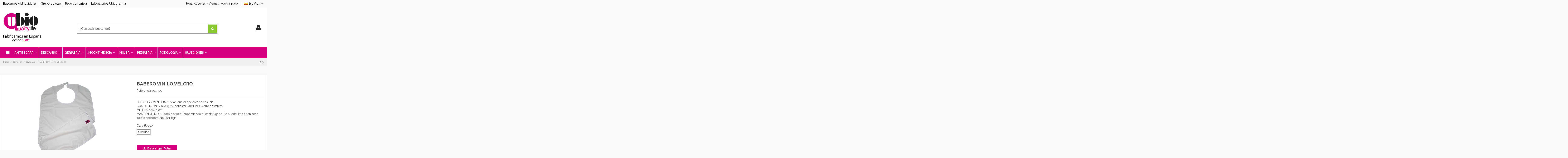

--- FILE ---
content_type: text/html; charset=utf-8
request_url: https://ubiotex.com/es/baberos/9487/babero-vinilo-velcro
body_size: 32139
content:
<!doctype html>
<html lang="es">

<head>
    
        
  <meta charset="utf-8">


  <meta http-equiv="x-ua-compatible" content="ie=edge">



  


  
  



  <title>BABERO VINILO VELCRO | Ubiotex®</title>
  
    
  
  
    
  
  <meta name="description" content="BABERO VINILO VELCRO">
  <meta name="keywords" content="BABERO VINILO VELCRO,,,Vinilo">
    
      <link rel="canonical" href="https://ubiotex.com/es/baberos/9487/babero-vinilo-velcro">
    

  
          <link rel="alternate" href="https://ubiotex.com/es/baberos/9487/babero-vinilo-velcro" hreflang="es-es">
            <link rel="alternate" href="https://ubiotex.com/es/baberos/9487/babero-vinilo-velcro" hreflang="x-default">
                <link rel="alternate" href="https://ubiotex.com/gb/bibs/9487/vinyl-bib-with-velcro-closure" hreflang="en-gb">
                <link rel="alternate" href="https://ubiotex.com/fr/bavoirs/9487/bavoir-vinyle-velcro" hreflang="fr-fr">
                <link rel="alternate" href="https://ubiotex.com/it/bavagli/9487/bavaglio-vinile-velcro" hreflang="it-it">
                <link rel="alternate" href="https://ubiotex.com/pt/babetes/9487/babero-vinilo-velcro" hreflang="pt-pt">
                <link rel="alternate" href="https://ubiotex.com/de/latzchen/9487/babero-vinilo-velcro" hreflang="de-de">
                <link rel="alternate" href="https://ubiotex.com/ru/nagrudniki/9487/нагрудник-vinilo-на-липучках" hreflang="ru-ru">
            

  
     <script type="application/ld+json">
 {
   "@context": "https://schema.org",
   "@type": "Organization",
   "name" : "Ubiotex",
   "url" : "https://ubiotex.com/es/"
       ,"logo": {
       "@type": "ImageObject",
       "url":"https://ubiotex.com/img/logo-1737966775.jpg"
     }
    }
</script>

<script type="application/ld+json">
  {
    "@context": "https://schema.org",
    "@type": "WebPage",
    "isPartOf": {
      "@type": "WebSite",
      "url":  "https://ubiotex.com/es/",
      "name": "Ubiotex"
    },
    "name": "BABERO VINILO VELCRO | Ubiotex®",
    "url":  "https://ubiotex.com/es/baberos/9487/babero-vinilo-velcro"
  }
</script>


  <script type="application/ld+json">
    {
      "@context": "https://schema.org",
      "@type": "BreadcrumbList",
      "itemListElement": [
                  {
            "@type": "ListItem",
            "position": 1,
            "name": "Inicio",
            "item": "https://ubiotex.com/es/"
          },              {
            "@type": "ListItem",
            "position": 2,
            "name": "Geriatría",
            "item": "https://ubiotex.com/es/955/geriatria"
          },              {
            "@type": "ListItem",
            "position": 3,
            "name": "Baberos",
            "item": "https://ubiotex.com/es/1014/baberos"
          },              {
            "@type": "ListItem",
            "position": 4,
            "name": "BABERO VINILO VELCRO",
            "item": "https://ubiotex.com/es/baberos/9487/babero-vinilo-velcro"
          }          ]
    }
  </script>


  

  
    <script type="application/ld+json">
  {
    "@context": "https://schema.org/",
    "@type": "Product",
    "@id": "#product-snippet-id",
    "name": "BABERO VINILO VELCRO",
    "description": "BABERO VINILO VELCRO",
    "category": "Baberos",
    "image" :"https://ubiotex.com/10291-home_default/babero-vinilo-velcro.jpg",    "sku": "704300",
    "mpn": "704300"
    ,"gtin13": "8435413715166"
        ,
    "brand": {
      "@type": "Brand",
      "name": "Ubiotex"
    }
                  }
</script>


  
    
  



    <meta property="og:type" content="product">
    <meta property="og:url" content="https://ubiotex.com/es/baberos/9487/babero-vinilo-velcro">
    <meta property="og:title" content="BABERO VINILO VELCRO | Ubiotex®">
    <meta property="og:site_name" content="Ubiotex">
    <meta property="og:description" content="BABERO VINILO VELCRO">
            <meta property="og:image" content="https://ubiotex.com/10291-thickbox_default/babero-vinilo-velcro.jpg">
        <meta property="og:image:width" content="1100">
        <meta property="og:image:height" content="1422">
    




      <meta name="viewport" content="initial-scale=1,user-scalable=no,maximum-scale=1,width=device-width">
  




  <link rel="icon" type="image/vnd.microsoft.icon" href="https://ubiotex.com/img/favicon.ico?1737966775">
  <link rel="shortcut icon" type="image/x-icon" href="https://ubiotex.com/img/favicon.ico?1737966775">
    




    <link rel="stylesheet" href="https://ubiotex.com/themes/child_warehouse/assets/cache/theme-20bda5574.css" type="text/css" media="all">




<link rel="preload" as="font"
      href="https://ubiotex.com/themes/warehouse/assets/css/font-awesome/fonts/fontawesome-webfont.woff?v=4.7.0"
      type="font/woff" crossorigin="anonymous">
<link rel="preload" as="font"
      href="https://ubiotex.com/themes/warehouse/assets/css/font-awesome/fonts/fontawesome-webfont.woff2?v=4.7.0"
      type="font/woff2" crossorigin="anonymous">


<link  rel="preload stylesheet"  as="style" href="https://ubiotex.com/themes/warehouse/assets/css/font-awesome/css/font-awesome-preload.css"
       type="text/css" crossorigin="anonymous">





  

  <script>
        var C_P_CMS_PAGE = 0;
        var C_P_CONSENT_DOWNLOAD = "https:\/\/ubiotex.com\/es\/module\/cookiesplus\/front";
        var C_P_COOKIE_CONFIG = {"1":{"cookies":[{"name":"cookiesplus"},{"name":"PrestaShop-#"}]},"3":{"consent_type":{"analytics_storage":true},"firingEvent":""},"4":{"cookies":[{"name":"fr"},{"name":"tr"},{"name":"_fbp"}],"consent_type":{"ad_storage":true,"ad_user_data":true,"ad_personalization":true},"firingEvent":""}};
        var C_P_COOKIE_VALUE = "{}";
        var C_P_DATE = "2026-01-16 04:02:38";
        var C_P_DISPLAY_AGAIN = 0;
        var C_P_DOMAIN = ".ubiotex.com";
        var C_P_EXPIRY = 365;
        var C_P_FINALITIES_COUNT = 3;
        var C_P_NOT_AVAILABLE_OUTSIDE_EU = 1;
        var C_P_OVERLAY = "1";
        var C_P_OVERLAY_OPACITY = "0.4";
        var C_P_REFRESH = 0;
        var IdxrvalidatinguserFrontConfig = {"es17":true,"prefix":"IDXRVALIDATINGUSER_","is_b2bForm":false,"fieldsDependens":[],"img_path":"\/modules\/idxrvalidatinguser\/views\/img\/","notAllowedFileTranslation":"No se permite la extensi\u00f3n de archivo","b2bModeEnabled":"1","isb2bauto":"0","wholesaleForm":"0","showupload":"0","showalertvalidated":"0","enableNewsletterPrivacy":"1","modalOn":0,"wasClickRegister":false,"idFormRegister":"customer-form","isOpc":false,"authButtonSelector":".no-account","alertdoc":"Debajo del formulario encontrar\u00e1 las documentos a rellenar para su registro como cliente.            ","allowedextmsg":"Extensiones permitidas:pdf, doc, docx, xls, xlsx, txt, zip, rar, jpg, jpeg, png, gif","ajaxDisplayAddresForm":"https:\/\/ubiotex.com\/es\/module\/idxrvalidatinguser\/AjaxFront?ajax=1&token=bd1c46b43f1784c9c3c7faa785624025","allowretailer":"0","hide_vat_and_company":false};
        var PS_COOKIE_SAMESITE = "Lax";
        var PS_COOKIE_SECURE = 1;
        var cpm_height = "49";
        var cpm_width = "86";
        var elementorFrontendConfig = {"isEditMode":"","stretchedSectionContainer":"","instagramToken":false,"is_rtl":false,"ajax_csfr_token_url":"https:\/\/ubiotex.com\/es\/module\/iqitelementor\/Actions?process=handleCsfrToken&ajax=1"};
        var iqitTheme = {"rm_sticky":"0","rm_breakpoint":0,"op_preloader":"0","cart_style":"floating","cart_confirmation":"modal","h_layout":"2","f_fixed":"","f_layout":"2","h_absolute":"0","h_sticky":"0","hw_width":"inherit","mm_content":"desktop","hm_submenu_width":"default","h_search_type":"full","pl_lazyload":true,"pl_infinity":false,"pl_rollover":true,"pl_crsl_autoplay":false,"pl_slider_ld":5,"pl_slider_d":4,"pl_slider_t":3,"pl_slider_p":2,"pp_thumbs":"bottom","pp_zoom":"modal","pp_image_layout":"carousel","pp_tabs":"section","pl_grid_qty":false};
        var iqitmegamenu = {"sticky":"false","containerSelector":"#wrapper > .container"};
        var prestashop = {"cart":{"products":[],"totals":{"total":{"type":"total","label":"Total","amount":0,"value":"0,00\u00a0\u20ac"},"total_including_tax":{"type":"total","label":"Total (impuestos incl.)","amount":0,"value":"0,00\u00a0\u20ac"},"total_excluding_tax":{"type":"total","label":"Total (impuestos excl.)","amount":0,"value":"0,00\u00a0\u20ac"}},"subtotals":{"products":{"type":"products","label":"Subtotal","amount":0,"value":"0,00\u00a0\u20ac"},"discounts":null,"shipping":{"type":"shipping","label":"Transporte","amount":0,"value":""},"tax":null},"products_count":0,"summary_string":"0 art\u00edculos","vouchers":{"allowed":1,"added":[]},"discounts":[],"minimalPurchase":0,"minimalPurchaseRequired":""},"currency":{"id":1,"name":"Euro","iso_code":"EUR","iso_code_num":"978","sign":"\u20ac"},"customer":{"lastname":null,"firstname":null,"email":null,"birthday":null,"newsletter":null,"newsletter_date_add":null,"optin":null,"website":null,"company":null,"siret":null,"ape":null,"is_logged":false,"gender":{"type":null,"name":null},"addresses":[]},"country":{"id_zone":1,"id_currency":0,"call_prefix":34,"iso_code":"ES","active":"1","contains_states":"1","need_identification_number":"1","need_zip_code":"1","zip_code_format":"NNNNN","display_tax_label":"1","name":"Espa\u00f1a","id":6},"language":{"name":"Espa\u00f1ol (Spanish)","iso_code":"es","locale":"es-ES","language_code":"es-es","active":"1","is_rtl":"0","date_format_lite":"d\/m\/Y","date_format_full":"d\/m\/Y H:i:s","id":1},"page":{"title":"","canonical":"https:\/\/ubiotex.com\/es\/baberos\/9487\/babero-vinilo-velcro","meta":{"title":"BABERO VINILO VELCRO | Ubiotex\u00ae","description":"BABERO VINILO VELCRO","keywords":"BABERO VINILO VELCRO,,,Vinilo","robots":"index"},"page_name":"product","body_classes":{"lang-es":true,"lang-rtl":false,"country-ES":true,"currency-EUR":true,"layout-full-width":true,"page-product":true,"tax-display-enabled":true,"page-customer-account":false,"product-id-9487":true,"product-BABERO VINILO VELCRO":true,"product-id-category-1014":true,"product-id-manufacturer-0":true,"product-id-supplier-0":true,"product-available-for-order":true},"admin_notifications":[],"password-policy":{"feedbacks":{"0":"Muy d\u00e9bil","1":"D\u00e9bil","2":"Promedio","3":"Fuerte","4":"Muy fuerte","Straight rows of keys are easy to guess":"Una serie seguida de teclas de la misma fila es f\u00e1cil de adivinar","Short keyboard patterns are easy to guess":"Los patrones de teclado cortos son f\u00e1ciles de adivinar","Use a longer keyboard pattern with more turns":"Usa un patr\u00f3n de teclado m\u00e1s largo y con m\u00e1s giros","Repeats like \"aaa\" are easy to guess":"Las repeticiones como \u00abaaa\u00bb son f\u00e1ciles de adivinar","Repeats like \"abcabcabc\" are only slightly harder to guess than \"abc\"":"Las repeticiones como \"abcabcabc\" son solo un poco m\u00e1s dif\u00edciles de adivinar que \"abc\"","Sequences like abc or 6543 are easy to guess":"Las secuencias como \"abc\" o \"6543\" son f\u00e1ciles de adivinar","Recent years are easy to guess":"Los a\u00f1os recientes son f\u00e1ciles de adivinar","Dates are often easy to guess":"Las fechas suelen ser f\u00e1ciles de adivinar","This is a top-10 common password":"Esta es una de las 10 contrase\u00f1as m\u00e1s comunes","This is a top-100 common password":"Esta es una de las 100 contrase\u00f1as m\u00e1s comunes","This is a very common password":"Esta contrase\u00f1a es muy com\u00fan","This is similar to a commonly used password":"Esta contrase\u00f1a es similar a otras contrase\u00f1as muy usadas","A word by itself is easy to guess":"Una palabra que por s\u00ed misma es f\u00e1cil de adivinar","Names and surnames by themselves are easy to guess":"Los nombres y apellidos completos son f\u00e1ciles de adivinar","Common names and surnames are easy to guess":"Los nombres comunes y los apellidos son f\u00e1ciles de adivinar","Use a few words, avoid common phrases":"Usa varias palabras, evita frases comunes","No need for symbols, digits, or uppercase letters":"No se necesitan s\u00edmbolos, d\u00edgitos o letras may\u00fasculas","Avoid repeated words and characters":"Evita repetir palabras y caracteres","Avoid sequences":"Evita secuencias","Avoid recent years":"Evita a\u00f1os recientes","Avoid years that are associated with you":"Evita a\u00f1os que puedan asociarse contigo","Avoid dates and years that are associated with you":"Evita a\u00f1os y fechas que puedan asociarse contigo","Capitalization doesn't help very much":"Las may\u00fasculas no ayudan mucho","All-uppercase is almost as easy to guess as all-lowercase":"Todo en may\u00fasculas es casi tan f\u00e1cil de adivinar como en min\u00fasculas","Reversed words aren't much harder to guess":"Las palabras invertidas no son mucho m\u00e1s dif\u00edciles de adivinar","Predictable substitutions like '@' instead of 'a' don't help very much":"Las sustituciones predecibles como usar \"@\" en lugar de \"a\" no ayudan mucho","Add another word or two. Uncommon words are better.":"A\u00f1ade una o dos palabras m\u00e1s. Es mejor usar palabras poco habituales."}}},"shop":{"name":"Ubiotex","logo":"https:\/\/ubiotex.com\/img\/logo-1737966775.jpg","stores_icon":"https:\/\/ubiotex.com\/img\/logo_stores.png","favicon":"https:\/\/ubiotex.com\/img\/favicon.ico"},"core_js_public_path":"\/themes\/","urls":{"base_url":"https:\/\/ubiotex.com\/","current_url":"https:\/\/ubiotex.com\/es\/baberos\/9487\/babero-vinilo-velcro","shop_domain_url":"https:\/\/ubiotex.com","img_ps_url":"https:\/\/ubiotex.com\/img\/","img_cat_url":"https:\/\/ubiotex.com\/img\/c\/","img_lang_url":"https:\/\/ubiotex.com\/img\/l\/","img_prod_url":"https:\/\/ubiotex.com\/img\/p\/","img_manu_url":"https:\/\/ubiotex.com\/img\/m\/","img_sup_url":"https:\/\/ubiotex.com\/img\/su\/","img_ship_url":"https:\/\/ubiotex.com\/img\/s\/","img_store_url":"https:\/\/ubiotex.com\/img\/st\/","img_col_url":"https:\/\/ubiotex.com\/img\/co\/","img_url":"https:\/\/ubiotex.com\/themes\/warehouse\/assets\/img\/","css_url":"https:\/\/ubiotex.com\/themes\/warehouse\/assets\/css\/","js_url":"https:\/\/ubiotex.com\/themes\/warehouse\/assets\/js\/","pic_url":"https:\/\/ubiotex.com\/upload\/","theme_assets":"https:\/\/ubiotex.com\/themes\/warehouse\/assets\/","theme_dir":"https:\/\/ubiotex.com\/home\/ubioes\/ubiotex\/themes\/child_warehouse\/","child_theme_assets":"https:\/\/ubiotex.com\/themes\/child_warehouse\/assets\/","child_img_url":"https:\/\/ubiotex.com\/themes\/child_warehouse\/assets\/img\/","child_css_url":"https:\/\/ubiotex.com\/themes\/child_warehouse\/assets\/css\/","child_js_url":"https:\/\/ubiotex.com\/themes\/child_warehouse\/assets\/js\/","pages":{"address":"https:\/\/ubiotex.com\/es\/direccion","addresses":"https:\/\/ubiotex.com\/es\/direcciones","authentication":"https:\/\/ubiotex.com\/es\/inicio-sesion","manufacturer":"https:\/\/ubiotex.com\/es\/fabricantes","cart":"https:\/\/ubiotex.com\/es\/carrito","category":"https:\/\/ubiotex.com\/es\/index.php?controller=category","cms":"https:\/\/ubiotex.com\/es\/index.php?controller=cms","contact":"https:\/\/ubiotex.com\/es\/contacto","discount":"https:\/\/ubiotex.com\/es\/descuento","guest_tracking":"https:\/\/ubiotex.com\/es\/seguimiento-cliente-no-registrado","history":"https:\/\/ubiotex.com\/es\/historial-compra","identity":"https:\/\/ubiotex.com\/es\/datos-personales","index":"https:\/\/ubiotex.com\/es\/","my_account":"https:\/\/ubiotex.com\/es\/mi-cuenta","order_confirmation":"https:\/\/ubiotex.com\/es\/confirmacion-pedido","order_detail":"https:\/\/ubiotex.com\/es\/index.php?controller=order-detail","order_follow":"https:\/\/ubiotex.com\/es\/seguimiento-pedido","order":"https:\/\/ubiotex.com\/es\/pedido","order_return":"https:\/\/ubiotex.com\/es\/index.php?controller=order-return","order_slip":"https:\/\/ubiotex.com\/es\/albaran","pagenotfound":"https:\/\/ubiotex.com\/es\/pagina-no-encontrada","password":"https:\/\/ubiotex.com\/es\/recuperacion-contrasena","pdf_invoice":"https:\/\/ubiotex.com\/es\/index.php?controller=pdf-invoice","pdf_order_return":"https:\/\/ubiotex.com\/es\/index.php?controller=pdf-order-return","pdf_order_slip":"https:\/\/ubiotex.com\/es\/index.php?controller=pdf-order-slip","prices_drop":"https:\/\/ubiotex.com\/es\/bajamos-precios","product":"https:\/\/ubiotex.com\/es\/index.php?controller=product","registration":"https:\/\/ubiotex.com\/es\/index.php?controller=registration","search":"https:\/\/ubiotex.com\/es\/buscar","sitemap":"https:\/\/ubiotex.com\/es\/mapa-web","stores":"https:\/\/ubiotex.com\/es\/tiendas","supplier":"https:\/\/ubiotex.com\/es\/proveedor","new_products":"https:\/\/ubiotex.com\/es\/nuevos-productos","brands":"https:\/\/ubiotex.com\/es\/fabricantes","register":"https:\/\/ubiotex.com\/es\/index.php?controller=registration","order_login":"https:\/\/ubiotex.com\/es\/pedido?login=1"},"alternative_langs":{"es-es":"https:\/\/ubiotex.com\/es\/baberos\/9487\/babero-vinilo-velcro","en-gb":"https:\/\/ubiotex.com\/gb\/bibs\/9487\/vinyl-bib-with-velcro-closure","fr-fr":"https:\/\/ubiotex.com\/fr\/bavoirs\/9487\/bavoir-vinyle-velcro","it-it":"https:\/\/ubiotex.com\/it\/bavagli\/9487\/bavaglio-vinile-velcro","pt-pt":"https:\/\/ubiotex.com\/pt\/babetes\/9487\/babero-vinilo-velcro","de-de":"https:\/\/ubiotex.com\/de\/latzchen\/9487\/babero-vinilo-velcro","ru-ru":"https:\/\/ubiotex.com\/ru\/nagrudniki\/9487\/\u043d\u0430\u0433\u0440\u0443\u0434\u043d\u0438\u043a-vinilo-\u043d\u0430-\u043b\u0438\u043f\u0443\u0447\u043a\u0430\u0445"},"actions":{"logout":"https:\/\/ubiotex.com\/es\/?mylogout="},"no_picture_image":{"bySize":{"small_default":{"url":"https:\/\/ubiotex.com\/img\/p\/es-default-small_default.jpg","width":98,"height":127},"cart_default":{"url":"https:\/\/ubiotex.com\/img\/p\/es-default-cart_default.jpg","width":125,"height":162},"home_default":{"url":"https:\/\/ubiotex.com\/img\/p\/es-default-home_default.jpg","width":236,"height":305},"large_default":{"url":"https:\/\/ubiotex.com\/img\/p\/es-default-large_default.jpg","width":381,"height":492},"medium_default":{"url":"https:\/\/ubiotex.com\/img\/p\/es-default-medium_default.jpg","width":452,"height":584},"thickbox_default":{"url":"https:\/\/ubiotex.com\/img\/p\/es-default-thickbox_default.jpg","width":1100,"height":1422}},"small":{"url":"https:\/\/ubiotex.com\/img\/p\/es-default-small_default.jpg","width":98,"height":127},"medium":{"url":"https:\/\/ubiotex.com\/img\/p\/es-default-large_default.jpg","width":381,"height":492},"large":{"url":"https:\/\/ubiotex.com\/img\/p\/es-default-thickbox_default.jpg","width":1100,"height":1422},"legend":""}},"configuration":{"display_taxes_label":true,"display_prices_tax_incl":false,"is_catalog":true,"show_prices":false,"opt_in":{"partner":false},"quantity_discount":{"type":"price","label":"Precio unitario"},"voucher_enabled":1,"return_enabled":0},"field_required":[],"breadcrumb":{"links":[{"title":"Inicio","url":"https:\/\/ubiotex.com\/es\/"},{"title":"Geriatr\u00eda","url":"https:\/\/ubiotex.com\/es\/955\/geriatria"},{"title":"Baberos","url":"https:\/\/ubiotex.com\/es\/1014\/baberos"},{"title":"BABERO VINILO VELCRO","url":"https:\/\/ubiotex.com\/es\/baberos\/9487\/babero-vinilo-velcro"}],"count":4},"link":{"protocol_link":"https:\/\/","protocol_content":"https:\/\/"},"time":1768532558,"static_token":"e1c3c6dfd4b61b79b54f0aefdc76151b","token":"bd1c46b43f1784c9c3c7faa785624025","debug":false};
        var psemailsubscription_subscription = "https:\/\/ubiotex.com\/es\/module\/ps_emailsubscription\/subscription";
      </script>



  


    
        
    

     <!-- Google Tag Manager -->
<script>(function(w,d,s,l,i){w[l]=w[l]||[];w[l].push({'gtm.start':
new Date().getTime(),event:'gtm.js'});var f=d.getElementsByTagName(s)[0],
j=d.createElement(s),dl=l!='dataLayer'?'&l='+l:'';j.async=true;j.src=
'https://www.googletagmanager.com/gtm.js?id='+i+dl;f.parentNode.insertBefore(j,f);
})(window,document,'script','dataLayer','GTM-PST59RS');</script>
<!-- End Google Tag Manager -->
<meta name="google-site-verification" content="0CNfQ-LJWwMODWrNVLIVhHoy7WLkABHR-qHGUhcNLNM" />
 </head>

<body id="product" class="lang-es country-es currency-eur layout-full-width page-product tax-display-enabled product-id-9487 product-babero-vinilo-velcro product-id-category-1014 product-id-manufacturer-0 product-id-supplier-0 product-available-for-order body-desktop-header-style-w-2">


    




    


<main id="main-page-content"  >
    
            

    <header id="header" class="desktop-header-style-w-2">
        
            
  <div class="header-banner">
    
  </div>




            <nav class="header-nav">
        <div class="container">
    
        <div class="row justify-content-between">
            <div class="col col-auto col-md left-nav">
                                            <div class="block-iqitlinksmanager block-iqitlinksmanager-2 block-links-inline d-inline-block">
            <ul>
                                                            <li>
                            <a
                                    href="/content/13-distribuidores"
                                                                                                    >
                                Buscamos distribuidores
                            </a>
                        </li>
                                                                                <li>
                            <a
                                    href="/content/16-grupo-ubiotex"
                                                                                                    >
                                Grupo Ubiotex
                            </a>
                        </li>
                                                                                <li>
                            <a
                                    href="/pago-sin-pedido"
                                                                                                    >
                                Pago con tarjeta
                            </a>
                        </li>
                                                                                <li>
                            <a
                                    href="https://ubiopharma.com/"
                                                                                                    >
                                Laboratorios Ubiopharma
                            </a>
                        </li>
                                                </ul>
        </div>
    
            </div>
            <div class="col col-auto center-nav text-center">
                
             </div>
            <div class="col col-auto col-md right-nav text-right">
                
      
    <div id="iqithtmlandbanners-block-2"  class="d-inline-block">
        <div class="rte-content d-inline-block">
            <p>Horario: Lunes - Viernes: 7.00h a 15.00h</p>
        </div>
    </div>


  


<div id="language_selector" class="d-inline-block">
    <div class="language-selector-wrapper d-inline-block">
        <div class="language-selector dropdown js-dropdown">
            <a class="expand-more" data-toggle="dropdown" data-iso-code="es"><img width="16" height="11" src="https://ubiotex.com/img/l/1.jpg" alt="Español" class="img-fluid lang-flag" /> Español <i class="fa fa-angle-down fa-fw" aria-hidden="true"></i></a>
            <div class="dropdown-menu">
                <ul>
                                            <li  class="current" >
                            <a href="https://ubiotex.com/es/baberos/9487/babero-vinilo-velcro" rel="alternate" hreflang="es"
                               class="dropdown-item"><img width="16" height="11" src="https://ubiotex.com/img/l/1.jpg" alt="Español" class="img-fluid lang-flag"  data-iso-code="es"/> Español</a>
                        </li>
                                            <li >
                            <a href="https://ubiotex.com/gb/bibs/9487/vinyl-bib-with-velcro-closure" rel="alternate" hreflang="gb"
                               class="dropdown-item"><img width="16" height="11" src="https://ubiotex.com/img/l/4.jpg" alt="English GB" class="img-fluid lang-flag"  data-iso-code="gb"/> English GB</a>
                        </li>
                                            <li >
                            <a href="https://ubiotex.com/fr/bavoirs/9487/bavoir-vinyle-velcro" rel="alternate" hreflang="fr"
                               class="dropdown-item"><img width="16" height="11" src="https://ubiotex.com/img/l/5.jpg" alt="Français" class="img-fluid lang-flag"  data-iso-code="fr"/> Français</a>
                        </li>
                                            <li >
                            <a href="https://ubiotex.com/it/bavagli/9487/bavaglio-vinile-velcro" rel="alternate" hreflang="it"
                               class="dropdown-item"><img width="16" height="11" src="https://ubiotex.com/img/l/6.jpg" alt="Italiano" class="img-fluid lang-flag"  data-iso-code="it"/> Italiano</a>
                        </li>
                                            <li >
                            <a href="https://ubiotex.com/pt/babetes/9487/babero-vinilo-velcro" rel="alternate" hreflang="pt"
                               class="dropdown-item"><img width="16" height="11" src="https://ubiotex.com/img/l/7.jpg" alt="Português PT" class="img-fluid lang-flag"  data-iso-code="pt"/> Português PT</a>
                        </li>
                                            <li >
                            <a href="https://ubiotex.com/de/latzchen/9487/babero-vinilo-velcro" rel="alternate" hreflang="de"
                               class="dropdown-item"><img width="16" height="11" src="https://ubiotex.com/img/l/9.jpg" alt="Deutsch" class="img-fluid lang-flag"  data-iso-code="de"/> Deutsch</a>
                        </li>
                                            <li >
                            <a href="https://ubiotex.com/ru/nagrudniki/9487/нагрудник-vinilo-на-липучках" rel="alternate" hreflang="ru"
                               class="dropdown-item"><img width="16" height="11" src="https://ubiotex.com/img/l/10.jpg" alt="Русский" class="img-fluid lang-flag"  data-iso-code="ru"/> Русский</a>
                        </li>
                                    </ul>
            </div>
        </div>
    </div>
</div>

             </div>
        </div>

                        </div>
            </nav>
        



<div id="desktop-header" class="desktop-header-style-2">
    
            
<div class="header-top">
    <div id="desktop-header-container" class="container">
        <div class="row align-items-center">
                            <div class="col col-auto col-header-left">
                    <div id="desktop_logo">
                        
  <a href="https://ubiotex.com/es/">
    <img class="logo img-fluid"
         src="https://ubiotex.com/img/logo-1737966775.jpg"
                  alt="Ubiotex"
         width="183"
         height="141"
    >
  </a>

                    </div>
                    
                </div>
                <div class="col col-header-center">
                                            <div class="header-custom-html">
                            <!-- Google Tag Manager -->
<p>
<script type="text/javascript"><!--//--><![CDATA[//><!--
(function(w,d,s,l,i){w[l]=w[l]||[];w[l].push({'gtm.start':

new Date().getTime(),event:'gtm.js'});var f=d.getElementsByTagName(s)[0],

j=d.createElement(s),dl=l!='dataLayer'?'&l='+l:'';j.async=true;j.src=

'https://www.googletagmanager.com/gtm.js?id='+i+dl;f.parentNode.insertBefore(j,f);

})(window,document,'script','dataLayer','GTM-PST59RS');
//--><!]]></script>
</p>
<!-- End Google Tag Manager -->
                        </div>
                                        <!-- Block search module TOP -->

<!-- Block search module TOP -->
<div id="search_widget" class="search-widget" data-search-controller-url="https://ubiotex.com/es/module/iqitsearch/searchiqit">
    <form method="get" action="https://ubiotex.com/es/module/iqitsearch/searchiqit">
        <div class="input-group">
            <input type="text" name="s" value="" data-all-text="Mostrar todos los resultados"
                   data-blog-text="Entradas"
                   data-product-text="Producto"
                   data-brands-text="Marca"
                   autocomplete="off" autocorrect="off" autocapitalize="off" spellcheck="false"
                   placeholder="¿Qué estás buscando?" class="form-control form-search-control" />
            <button type="submit" class="search-btn">
                <i class="fa fa-search"></i>
            </button>
        </div>
    </form>
</div>
<!-- /Block search module TOP -->

<!-- /Block search module TOP -->


                    
                </div>
                        <div class="col col-auto col-header-right">
                <div class="row no-gutters justify-content-end">

                    
                                            <div id="header-user-btn" class="col col-auto header-btn-w header-user-btn-w">
            <a href="https://ubiotex.com/es/inicio-sesion?back=https%3A%2F%2Fubiotex.com%2Fes%2Fbaberos%2F9487%2Fbabero-vinilo-velcro"
           title="Acceda a su cuenta de cliente"
           rel="nofollow" class="header-btn header-user-btn">
            <i class="fa fa-user fa-fw icon" aria-hidden="true"></i>
            <span class="title">Iniciar sesión</span>
        </a>
    </div>









                                        

                    

                                    </div>
                
            </div>
            <div class="col-12">
                <div class="row">
                    
                </div>
            </div>
        </div>
    </div>
</div>
<div class="container iqit-megamenu-container"><div id="iqitmegamenu-wrapper" class="iqitmegamenu-wrapper iqitmegamenu-all">
	<div class="container container-iqitmegamenu">
		<div id="iqitmegamenu-horizontal" class="iqitmegamenu  clearfix" role="navigation">

			
				<div class="cbp-vertical-on-top">
					
<nav id="cbp-hrmenu1" class="cbp-hrmenu  iqitmegamenu-all cbp-vertical ">
	<div class="cbp-vertical-title"><i class="fa fa-bars cbp-iconbars"></i> <span class="cbp-vertical-title-text">Navigation</span></div>
					<ul id="cbp-hrmenu1-ul">
												<li id="cbp-hrmenu-tab-11" class="cbp-hrmenu-tab cbp-hrmenu-tab-11 ">
	<a href="https://ubiotex.com/es/1234/terapia-de-mano" onclick="" >																								<span>TERAPIA DE MANO</span>														</a>
													</li>
												<li id="cbp-hrmenu-tab-12" class="cbp-hrmenu-tab cbp-hrmenu-tab-12 ">
	<a href="https://ubiotex.com/es/891/articulos-para-lluvia-y-frio" onclick="" >																								<span>ARTÍCULOS PARA LLUVIA Y FRÍO</span>														</a>
													</li>
												<li id="cbp-hrmenu-tab-13" class="cbp-hrmenu-tab cbp-hrmenu-tab-13 ">
	<a href="https://ubiotex.com/es/1381/vestuario-laboral" onclick="" >																								<span>VESTUARIO LABORAL</span>														</a>
													</li>
											</ul>
				</nav>

				</div>
						
			<nav id="cbp-hrmenu" class="cbp-hrmenu cbp-horizontal cbp-hrsub-narrow">
				<ul>
											<li id="cbp-hrmenu-tab-3"
							class="cbp-hrmenu-tab cbp-hrmenu-tab-3  cbp-has-submeu">
							<a href="https://ubiotex.com/es/949/antiescara" class="nav-link" 
										>
										

										<span class="cbp-tab-title">
											ANTIESCARA											<i class="fa fa-angle-down cbp-submenu-aindicator"></i></span>
																			</a>
																			<div class="cbp-hrsub col-12">
											<div class="cbp-hrsub-inner">
												<div class="container iqitmegamenu-submenu-container">
													
																																													




<div class="row menu_row menu-element  first_rows menu-element-id-1">
                

                                                




    <div class="col-12 cbp-menu-column cbp-menu-element menu-element-id-2 ">
        <div class="cbp-menu-column-inner">
                        
                
                
                    
                                                    <div class="row cbp-categories-row">
                                                                                                            <div class="col-12">
                                            <div class="cbp-category-link-w"><a href="https://ubiotex.com/es/1026/almohadas-especiales"
                                                                                class="cbp-column-title nav-link cbp-category-title">Almohadas especiales</a>
                                                                                                                                                    
    <ul class="cbp-links cbp-category-tree"><li ><div class="cbp-category-link-w"><a href="https://ubiotex.com/es/1443/almohada-condrodermatitis">ALMOHADA CONDRODERMATITIS</a></div></li></ul>

                                                                                            </div>
                                        </div>
                                                                                                                                                <div class="col-12">
                                            <div class="cbp-category-link-w"><a href="https://ubiotex.com/es/1443/almohada-condrodermatitis"
                                                                                class="cbp-column-title nav-link cbp-category-title">ALMOHADA CONDRODERMATITIS</a>
                                                                                                                                            </div>
                                        </div>
                                                                                                                                                <div class="col-12">
                                            <div class="cbp-category-link-w"><a href="https://ubiotex.com/es/969/botines-antiescara"
                                                                                class="cbp-column-title nav-link cbp-category-title">Botines antiescara</a>
                                                                                                                                                    
    <ul class="cbp-links cbp-category-tree"><li ><div class="cbp-category-link-w"><a href="https://ubiotex.com/es/1068/sanitized">Sanitized</a></div></li><li ><div class="cbp-category-link-w"><a href="https://ubiotex.com/es/1069/termorregulador">Termorregulador</a></div></li><li ><div class="cbp-category-link-w"><a href="https://ubiotex.com/es/1070/saniluxe">Saniluxe</a></div></li><li ><div class="cbp-category-link-w"><a href="https://ubiotex.com/es/1221/medico-postoperatorio">Médico postoperatorio</a></div></li></ul>

                                                                                            </div>
                                        </div>
                                                                                                                                                <div class="col-12">
                                            <div class="cbp-category-link-w"><a href="https://ubiotex.com/es/972/coderas-antiescaras"
                                                                                class="cbp-column-title nav-link cbp-category-title">Coderas antiescaras</a>
                                                                                                                                            </div>
                                        </div>
                                                                                                                                                <div class="col-12">
                                            <div class="cbp-category-link-w"><a href="https://ubiotex.com/es/959/cojines-antiescaras-sanitized"
                                                                                class="cbp-column-title nav-link cbp-category-title">Cojines Antiescaras Sanitized</a>
                                                                                                                                                    
    <ul class="cbp-links cbp-category-tree"><li ><div class="cbp-category-link-w"><a href="https://ubiotex.com/es/1222/cojines-suapel-blanco">COJINES SUAPEL BLANCO</a></div></li><li ><div class="cbp-category-link-w"><a href="https://ubiotex.com/es/1223/cojines-suapel-color">COJINES SUAPEL COLOR</a></div></li></ul>

                                                                                            </div>
                                        </div>
                                                                                                                                                <div class="col-12">
                                            <div class="cbp-category-link-w"><a href="https://ubiotex.com/es/960/cojines-antiescaras-saniluxe"
                                                                                class="cbp-column-title nav-link cbp-category-title">Cojines Antiescaras Saniluxe</a>
                                                                                                                                            </div>
                                        </div>
                                                                                                                                                <div class="col-12">
                                            <div class="cbp-category-link-w"><a href="https://ubiotex.com/es/964/cojines-antiescaras-de-aire"
                                                                                class="cbp-column-title nav-link cbp-category-title">Cojines Antiescaras de Aire</a>
                                                                                                                                            </div>
                                        </div>
                                                                                                                                                                                                                                                                                        <div class="col-12">
                                            <div class="cbp-category-link-w"><a href="https://ubiotex.com/es/961/cojines-antiescaras-de-viscoelastica"
                                                                                class="cbp-column-title nav-link cbp-category-title">Cojines Antiescaras de Viscoelástica</a>
                                                                                                                                                    
    <ul class="cbp-links cbp-category-tree"><li ><div class="cbp-category-link-w"><a href="https://ubiotex.com/es/1056/premium">Premium</a></div></li><li ><div class="cbp-category-link-w"><a href="https://ubiotex.com/es/1094/maxiconfort">Maxiconfort</a></div></li><li ><div class="cbp-category-link-w"><a href="https://ubiotex.com/es/1095/ergoplus">Ergoplus</a></div></li><li ><div class="cbp-category-link-w"><a href="https://ubiotex.com/es/1096/ergotech">Ergotech</a></div></li><li ><div class="cbp-category-link-w"><a href="https://ubiotex.com/es/1097/preventive">Preventive</a></div></li></ul>

                                                                                            </div>
                                        </div>
                                                                                                                                                <div class="col-12">
                                            <div class="cbp-category-link-w"><a href="https://ubiotex.com/es/966/cubresillas-cubresillones"
                                                                                class="cbp-column-title nav-link cbp-category-title">Cubresillas/ Cubresillones</a>
                                                                                                                                            </div>
                                        </div>
                                                                                                                                                <div class="col-12">
                                            <div class="cbp-category-link-w"><a href="https://ubiotex.com/es/968/kiowas"
                                                                                class="cbp-column-title nav-link cbp-category-title">Kiowas</a>
                                                                                                                                                    
    <ul class="cbp-links cbp-category-tree"><li ><div class="cbp-category-link-w"><a href="https://ubiotex.com/es/1065/sanitized">Sanitized</a></div></li><li ><div class="cbp-category-link-w"><a href="https://ubiotex.com/es/1066/termorregulador">Termorregulador</a></div></li><li ><div class="cbp-category-link-w"><a href="https://ubiotex.com/es/1067/saniluxe">Saniluxe</a></div></li></ul>

                                                                                            </div>
                                        </div>
                                                                                                                                                <div class="col-12">
                                            <div class="cbp-category-link-w"><a href="https://ubiotex.com/es/973/manoplas"
                                                                                class="cbp-column-title nav-link cbp-category-title">Manoplas</a>
                                                                                                                                                    
    <ul class="cbp-links cbp-category-tree"><li ><div class="cbp-category-link-w"><a href="https://ubiotex.com/es/1071/sanitized">Sanitized</a></div></li><li ><div class="cbp-category-link-w"><a href="https://ubiotex.com/es/1072/sanitized-bambu">Sanitized/Bambu</a></div></li><li ><div class="cbp-category-link-w"><a href="https://ubiotex.com/es/1073/saniluxe">Saniluxe</a></div></li><li ><div class="cbp-category-link-w"><a href="https://ubiotex.com/es/1074/transpirable">Transpirable</a></div></li><li ><div class="cbp-category-link-w"><a href="https://ubiotex.com/es/1075/sujecion">Sujeción</a></div></li><li ><div class="cbp-category-link-w"><a href="https://ubiotex.com/es/1076/termorreguladora">Termorreguladora</a></div></li><li ><div class="cbp-category-link-w"><a href="https://ubiotex.com/es/1090/transpirable-visco-standard">Transpirable Visco Standard</a></div></li></ul>

                                                                                            </div>
                                        </div>
                                                                                                                                                <div class="col-12">
                                            <div class="cbp-category-link-w"><a href="https://ubiotex.com/es/977/lana-natural"
                                                                                class="cbp-column-title nav-link cbp-category-title">Lana Natural</a>
                                                                                                                                            </div>
                                        </div>
                                                                                                                                                <div class="col-12">
                                            <div class="cbp-category-link-w"><a href="https://ubiotex.com/es/976/protectores-silla-de-ruedas"
                                                                                class="cbp-column-title nav-link cbp-category-title">Protectores Silla de Ruedas</a>
                                                                                                                                            </div>
                                        </div>
                                                                                                                                                <div class="col-12">
                                            <div class="cbp-category-link-w"><a href="https://ubiotex.com/es/967/patucos"
                                                                                class="cbp-column-title nav-link cbp-category-title">Patucos</a>
                                                                                                                                                    
    <ul class="cbp-links cbp-category-tree"><li ><div class="cbp-category-link-w"><a href="https://ubiotex.com/es/1061/standard">Standard</a></div></li><li ><div class="cbp-category-link-w"><a href="https://ubiotex.com/es/1062/patucocodera">Patuco/Codera</a></div></li><li ><div class="cbp-category-link-w"><a href="https://ubiotex.com/es/1063/saniluxe">Saniluxe</a></div></li></ul>

                                                                                            </div>
                                        </div>
                                                                                                                                                <div class="col-12">
                                            <div class="cbp-category-link-w"><a href="https://ubiotex.com/es/970/rodilleras"
                                                                                class="cbp-column-title nav-link cbp-category-title">Rodilleras</a>
                                                                                                                                            </div>
                                        </div>
                                                                                                                                                <div class="col-12">
                                            <div class="cbp-category-link-w"><a href="https://ubiotex.com/es/975/sabanas-antiescara"
                                                                                class="cbp-column-title nav-link cbp-category-title">Sábanas Antiescara</a>
                                                                                                                                            </div>
                                        </div>
                                                                                                                                                <div class="col-12">
                                            <div class="cbp-category-link-w"><a href="https://ubiotex.com/es/971/taloneras"
                                                                                class="cbp-column-title nav-link cbp-category-title">Taloneras</a>
                                                                                                                                            </div>
                                        </div>
                                                                                                                                                <div class="col-12">
                                            <div class="cbp-category-link-w"><a href="https://ubiotex.com/es/1428/linea-antiescara-nucleos-de-fibra-"
                                                                                class="cbp-column-title nav-link cbp-category-title">Línea antiescara núcleos de fibra</a>
                                                                                                                                            </div>
                                        </div>
                                                                                                </div>
                                            
                
            

            
            </div>    </div>
                            
                </div>
																													
																									</div>
											</div>
										</div>
																</li>
												<li id="cbp-hrmenu-tab-4"
							class="cbp-hrmenu-tab cbp-hrmenu-tab-4  cbp-has-submeu">
							<a href="https://ubiotex.com/es/954/descanso" class="nav-link" 
										>
										

										<span class="cbp-tab-title">
											DESCANSO											<i class="fa fa-angle-down cbp-submenu-aindicator"></i></span>
																			</a>
																			<div class="cbp-hrsub col-12">
											<div class="cbp-hrsub-inner">
												<div class="container iqitmegamenu-submenu-container">
													
																																													




<div class="row menu_row menu-element  first_rows menu-element-id-1">
                

                                                




    <div class="col-12 cbp-menu-column cbp-menu-element menu-element-id-2 ">
        <div class="cbp-menu-column-inner">
                        
                
                
                    
                                                    <div class="row cbp-categories-row">
                                                                                                            <div class="col-12">
                                            <div class="cbp-category-link-w"><a href="https://ubiotex.com/es/996/almohadas-cervicales"
                                                                                class="cbp-column-title nav-link cbp-category-title">Almohadas Cervicales</a>
                                                                                                                                                    
    <ul class="cbp-links cbp-category-tree"><li ><div class="cbp-category-link-w"><a href="https://ubiotex.com/es/1058/fibra">Fibra</a></div></li><li ><div class="cbp-category-link-w"><a href="https://ubiotex.com/es/1059/viscoelastica">Viscoelástica</a></div></li></ul>

                                                                                            </div>
                                        </div>
                                                                                                                                                <div class="col-12">
                                            <div class="cbp-category-link-w"><a href="https://ubiotex.com/es/1035/almohada-mariposa-viaje"
                                                                                class="cbp-column-title nav-link cbp-category-title">Almohada Mariposa Viaje</a>
                                                                                                                                            </div>
                                        </div>
                                                                                                                                                <div class="col-12">
                                            <div class="cbp-category-link-w"><a href="https://ubiotex.com/es/1036/almohadas-standard"
                                                                                class="cbp-column-title nav-link cbp-category-title">Almohadas Standard</a>
                                                                                                                                            </div>
                                        </div>
                                                                                                                                                <div class="col-12">
                                            <div class="cbp-category-link-w"><a href="https://ubiotex.com/es/997/cilindros-anatomicos"
                                                                                class="cbp-column-title nav-link cbp-category-title">Cilindros Anatómicos</a>
                                                                                                                                                    
    <ul class="cbp-links cbp-category-tree"><li ><div class="cbp-category-link-w"><a href="https://ubiotex.com/es/1111/fibra">Fibra</a></div></li><li ><div class="cbp-category-link-w"><a href="https://ubiotex.com/es/1112/foam">Foam</a></div></li></ul>

                                                                                            </div>
                                        </div>
                                                                                                                                                <div class="col-12">
                                            <div class="cbp-category-link-w"><a href="https://ubiotex.com/es/1038/cojines-lumbares"
                                                                                class="cbp-column-title nav-link cbp-category-title">Cojines Lumbares</a>
                                                                                                                                            </div>
                                        </div>
                                                                                                                                                <div class="col-12">
                                            <div class="cbp-category-link-w"><a href="https://ubiotex.com/es/1082/colchones-ortopedicos"
                                                                                class="cbp-column-title nav-link cbp-category-title">Colchones Ortopédicos</a>
                                                                                                                                                    
    <ul class="cbp-links cbp-category-tree"><li ><div class="cbp-category-link-w"><a href="https://ubiotex.com/es/1287/colchones-para-camas-articuladas">Colchones para camas articuladas</a></div></li><li ><div class="cbp-category-link-w"><a href="https://ubiotex.com/es/1288/colchon-antiescara-de-fibra">Colchón antiescara de fibra</a></div></li></ul>

                                                                                            </div>
                                        </div>
                                                                                                                                                <div class="col-12">
                                            <div class="cbp-category-link-w"><a href="https://ubiotex.com/es/1179/cunas"
                                                                                class="cbp-column-title nav-link cbp-category-title">Cuñas</a>
                                                                                                                                                    
    <ul class="cbp-links cbp-category-tree"><li ><div class="cbp-category-link-w"><a href="https://ubiotex.com/es/1003/cunas-posicionales">Cuñas Posicionales</a></div></li><li ><div class="cbp-category-link-w"><a href="https://ubiotex.com/es/1002/cuna-vascular">Cuña Vascular</a></div></li><li ><div class="cbp-category-link-w"><a href="https://ubiotex.com/es/1182/almohada-reflujo">Almohada Reflujo</a></div></li></ul>

                                                                                            </div>
                                        </div>
                                                                                                                                                <div class="col-12">
                                            <div class="cbp-category-link-w"><a href="https://ubiotex.com/es/1037/fundas-almohadas-cojines"
                                                                                class="cbp-column-title nav-link cbp-category-title">Fundas Almohadas / Cojines</a>
                                                                                                                                            </div>
                                        </div>
                                                                                                                                                <div class="col-12">
                                            <div class="cbp-category-link-w"><a href="https://ubiotex.com/es/998/herraduras-de-viaje"
                                                                                class="cbp-column-title nav-link cbp-category-title">Herraduras de Viaje</a>
                                                                                                                                            </div>
                                        </div>
                                                                                                                                                <div class="col-12">
                                            <div class="cbp-category-link-w"><a href="https://ubiotex.com/es/1004/cojin-postural"
                                                                                class="cbp-column-title nav-link cbp-category-title">Cojín Postural</a>
                                                                                                                                            </div>
                                        </div>
                                                                                                                                                <div class="col-12">
                                            <div class="cbp-category-link-w"><a href="https://ubiotex.com/es/1180/respaldo-con-reposabrazos"
                                                                                class="cbp-column-title nav-link cbp-category-title">Respaldo con reposabrazos</a>
                                                                                                                                            </div>
                                        </div>
                                                                                                                                                <div class="col-12">
                                            <div class="cbp-category-link-w"><a href="https://ubiotex.com/es/1024/microbolas"
                                                                                class="cbp-column-title nav-link cbp-category-title">Microbolas</a>
                                                                                                                                            </div>
                                        </div>
                                                                                                </div>
                                            
                
            

            
            </div>    </div>
                            
                </div>
																													
																									</div>
											</div>
										</div>
																</li>
												<li id="cbp-hrmenu-tab-5"
							class="cbp-hrmenu-tab cbp-hrmenu-tab-5  cbp-has-submeu">
							<a href="https://ubiotex.com/es/955/geriatria" class="nav-link" 
										>
										

										<span class="cbp-tab-title">
											GERIATRÍA											<i class="fa fa-angle-down cbp-submenu-aindicator"></i></span>
																			</a>
																			<div class="cbp-hrsub col-12">
											<div class="cbp-hrsub-inner">
												<div class="container iqitmegamenu-submenu-container">
													
																																													




<div class="row menu_row menu-element  first_rows menu-element-id-1">
                

                                                




    <div class="col-12 cbp-menu-column cbp-menu-element menu-element-id-2 ">
        <div class="cbp-menu-column-inner">
                        
                
                
                    
                                                    <div class="row cbp-categories-row">
                                                                                                            <div class="col-12">
                                            <div class="cbp-category-link-w"><a href="https://ubiotex.com/es/1014/baberos"
                                                                                class="cbp-column-title nav-link cbp-category-title">Baberos</a>
                                                                                                                                                    
    <ul class="cbp-links cbp-category-tree"><li ><div class="cbp-category-link-w"><a href="https://ubiotex.com/es/1187/artisticos">Artísticos</a></div></li><li ><div class="cbp-category-link-w"><a href="https://ubiotex.com/es/1185/duraflex">Duraflex</a></div></li><li ><div class="cbp-category-link-w"><a href="https://ubiotex.com/es/1186/duraflex-con-mangas">Duraflex con mangas</a></div></li><li ><div class="cbp-category-link-w"><a href="https://ubiotex.com/es/1183/rizo">Rizo</a></div></li><li ><div class="cbp-category-link-w"><a href="https://ubiotex.com/es/1172/traqueotomia">Traqueotomia</a></div></li><li ><div class="cbp-category-link-w"><a href="https://ubiotex.com/es/1184/vinilo">Vinilo</a></div></li></ul>

                                                                                            </div>
                                        </div>
                                                                                                                                                <div class="col-12">
                                            <div class="cbp-category-link-w"><a href="https://ubiotex.com/es/916/bolsos-de-silla-de-ruedas"
                                                                                class="cbp-column-title nav-link cbp-category-title">Bolsos de Silla de Ruedas</a>
                                                                                                                                            </div>
                                        </div>
                                                                                                                                                <div class="col-12">
                                            <div class="cbp-category-link-w"><a href="https://ubiotex.com/es/1015/camisones-hospitalarios"
                                                                                class="cbp-column-title nav-link cbp-category-title">Camisones Hospitalarios</a>
                                                                                                                                            </div>
                                        </div>
                                                                                                                                                <div class="col-12">
                                            <div class="cbp-category-link-w"><a href="https://ubiotex.com/es/1032/casco-proteccion-craneal"
                                                                                class="cbp-column-title nav-link cbp-category-title">Casco protección craneal</a>
                                                                                                                                                    
    <ul class="cbp-links cbp-category-tree"><li ><div class="cbp-category-link-w"><a href="https://ubiotex.com/es/1306/casco-proteccion-craneal-tradicional">Casco protección craneal tradicional</a></div></li><li ><div class="cbp-category-link-w"><a href="https://ubiotex.com/es/1307/casco-proteccion-craneal-protegete-con-estilo">Casco protección craneal protégete con estilo</a></div></li></ul>

                                                                                            </div>
                                        </div>
                                                                                                                                                <div class="col-12">
                                            <div class="cbp-category-link-w"><a href="https://ubiotex.com/es/1060/cojin-inodoro"
                                                                                class="cbp-column-title nav-link cbp-category-title">Cojín Inodoro</a>
                                                                                                                                            </div>
                                        </div>
                                                                                                                                                                                                                                                                                        <div class="col-12">
                                            <div class="cbp-category-link-w"><a href="https://ubiotex.com/es/1030/gel-pack-frio"
                                                                                class="cbp-column-title nav-link cbp-category-title">Gel Pack Frio</a>
                                                                                                                                            </div>
                                        </div>
                                                                                                                                                                                                                    <div class="col-12">
                                            <div class="cbp-category-link-w"><a href="https://ubiotex.com/es/1013/protectores-barandilla"
                                                                                class="cbp-column-title nav-link cbp-category-title">Protectores Barandilla</a>
                                                                                                                                                    
    <ul class="cbp-links cbp-category-tree"><li ><div class="cbp-category-link-w"><a href="https://ubiotex.com/es/1189/barandex">BARANDEX</a></div></li><li ><div class="cbp-category-link-w"><a href="https://ubiotex.com/es/1188/pvc">PVC</a></div></li><li ><div class="cbp-category-link-w"><a href="https://ubiotex.com/es/1231/estampados">Estampados</a></div></li></ul>

                                                                                            </div>
                                        </div>
                                                                                                                                                <div class="col-12">
                                            <div class="cbp-category-link-w"><a href="https://ubiotex.com/es/1171/protectores-de-cadera"
                                                                                class="cbp-column-title nav-link cbp-category-title">Protectores de Cadera</a>
                                                                                                                                                    
    <ul class="cbp-links cbp-category-tree"><li ><div class="cbp-category-link-w"><a href="https://ubiotex.com/es/1215/protector-senora">Protector Señora</a></div></li><li ><div class="cbp-category-link-w"><a href="https://ubiotex.com/es/1216/protector-caballero">Protector Caballero</a></div></li><li ><div class="cbp-category-link-w"><a href="https://ubiotex.com/es/1217/protector-unisex">Protector Unisex</a></div></li><li ><div class="cbp-category-link-w"><a href="https://ubiotex.com/es/1218/protector-superpuesto">Protector Superpuesto</a></div></li><li ><div class="cbp-category-link-w"><a href="https://ubiotex.com/es/1219/protector-clip">Protector Clip</a></div></li><li ><div class="cbp-category-link-w"><a href="https://ubiotex.com/es/1220/protector-optimus">Protector Optimus</a></div></li></ul>

                                                                                            </div>
                                        </div>
                                                                                                                                                <div class="col-12">
                                            <div class="cbp-category-link-w"><a href="https://ubiotex.com/es/1018/reposamanos"
                                                                                class="cbp-column-title nav-link cbp-category-title">Reposamanos</a>
                                                                                                                                            </div>
                                        </div>
                                                                                                                                                <div class="col-12">
                                            <div class="cbp-category-link-w"><a href="https://ubiotex.com/es/1012/sabanas-camilla"
                                                                                class="cbp-column-title nav-link cbp-category-title">Sábanas Camilla</a>
                                                                                                                                            </div>
                                        </div>
                                                                                                                                                <div class="col-12">
                                            <div class="cbp-category-link-w"><a href="https://ubiotex.com/es/1308/protector-de-suelo"
                                                                                class="cbp-column-title nav-link cbp-category-title">Protector de suelo</a>
                                                                                                                                            </div>
                                        </div>
                                                                                                </div>
                                            
                
            

            
            </div>    </div>
                            
                </div>
																													
																									</div>
											</div>
										</div>
																</li>
												<li id="cbp-hrmenu-tab-6"
							class="cbp-hrmenu-tab cbp-hrmenu-tab-6  cbp-has-submeu">
							<a href="https://ubiotex.com/es/950/incontinencia" class="nav-link" 
										>
										

										<span class="cbp-tab-title">
											INCONTINENCIA											<i class="fa fa-angle-down cbp-submenu-aindicator"></i></span>
																			</a>
																			<div class="cbp-hrsub col-12">
											<div class="cbp-hrsub-inner">
												<div class="container iqitmegamenu-submenu-container">
													
																																													




<div class="row menu_row menu-element  first_rows menu-element-id-1">
                

                                                




    <div class="col-12 cbp-menu-column cbp-menu-element menu-element-id-2 ">
        <div class="cbp-menu-column-inner">
                        
                
                
                    
                                                    <div class="row cbp-categories-row">
                                                                                                            <div class="col-12">
                                            <div class="cbp-category-link-w"><a href="https://ubiotex.com/es/981/bragas-sujetapanal"
                                                                                class="cbp-column-title nav-link cbp-category-title">Bragas Sujetapañal</a>
                                                                                                                                                    
    <ul class="cbp-links cbp-category-tree"><li ><div class="cbp-category-link-w"><a href="https://ubiotex.com/es/1190/bragas-sanitized">Bragas Sanitized</a></div></li><li ><div class="cbp-category-link-w"><a href="https://ubiotex.com/es/1191/bragas-impermeables">Bragas Impermeables</a></div></li><li ><div class="cbp-category-link-w"><a href="https://ubiotex.com/es/1192/braga-impermeable-con-velcro">Braga Impermeable con velcro</a></div></li><li ><div class="cbp-category-link-w"><a href="https://ubiotex.com/es/1089/bragas-pololo">Bragas Pololo</a></div></li><li ><div class="cbp-category-link-w"><a href="https://ubiotex.com/es/1194/braga-panal-reutilizable">Braga pañal reutilizable</a></div></li></ul>

                                                                                            </div>
                                        </div>
                                                                                                                                                <div class="col-12">
                                            <div class="cbp-category-link-w"><a href="https://ubiotex.com/es/979/camison-saco-antipanal"
                                                                                class="cbp-column-title nav-link cbp-category-title">Camisón / Saco Antipañal</a>
                                                                                                                                            </div>
                                        </div>
                                                                                                                                                <div class="col-12">
                                            <div class="cbp-category-link-w"><a href="https://ubiotex.com/es/982/empapadores"
                                                                                class="cbp-column-title nav-link cbp-category-title">Empapadores</a>
                                                                                                                                                    
    <ul class="cbp-links cbp-category-tree"><li ><div class="cbp-category-link-w"><a href="https://ubiotex.com/es/1195/empapador-robusta">Empapador Robusta</a></div></li><li  class="cbp-hrsub-haslevel2" ><div class="cbp-category-link-w"><a href="https://ubiotex.com/es/1196/empapador-suavisec">Empapador Suavisec</a>
    <ul class="cbp-hrsub-level2"><li ><div class="cbp-category-link-w"><a href="https://ubiotex.com/es/1228/cama-90">Cama 90</a></div></li><li ><div class="cbp-category-link-w"><a href="https://ubiotex.com/es/1229/cama-105">Cama 105</a></div></li><li ><div class="cbp-category-link-w"><a href="https://ubiotex.com/es/1230/cama-135">Cama 135</a></div></li></ul>
</div></li></ul>

                                                                                            </div>
                                        </div>
                                                                                                                                                <div class="col-12">
                                            <div class="cbp-category-link-w"><a href="https://ubiotex.com/es/985/fundas-de-colchon"
                                                                                class="cbp-column-title nav-link cbp-category-title">Fundas de Colchón</a>
                                                                                                                                                    
    <ul class="cbp-links cbp-category-tree"><li ><div class="cbp-category-link-w"><a href="https://ubiotex.com/es/1197/rizo">Rizo</a></div></li><li ><div class="cbp-category-link-w"><a href="https://ubiotex.com/es/1198/saniluxe">Saniluxe</a></div></li><li ><div class="cbp-category-link-w"><a href="https://ubiotex.com/es/1199/vinilo">Vinilo</a></div></li></ul>

                                                                                            </div>
                                        </div>
                                                                                                                                                <div class="col-12">
                                            <div class="cbp-category-link-w"><a href="https://ubiotex.com/es/978/pijamas-antipanal"
                                                                                class="cbp-column-title nav-link cbp-category-title">Pijamas Antipañal</a>
                                                                                                                                                    
    <ul class="cbp-links cbp-category-tree"><li ><div class="cbp-category-link-w"><a href="https://ubiotex.com/es/1107/largo-completo">Largo Completo</a></div></li><li ><div class="cbp-category-link-w"><a href="https://ubiotex.com/es/1108/corto-completo">Corto Completo</a></div></li><li ><div class="cbp-category-link-w"><a href="https://ubiotex.com/es/1109/corto-manga-larga">Corto - Manga larga</a></div></li><li ><div class="cbp-category-link-w"><a href="https://ubiotex.com/es/1110/largo-manga-corta">Largo - Manga Corta</a></div></li></ul>

                                                                                            </div>
                                        </div>
                                                                                                                                                <div class="col-12">
                                            <div class="cbp-category-link-w"><a href="https://ubiotex.com/es/984/protectores-de-colchon"
                                                                                class="cbp-column-title nav-link cbp-category-title">Protectores de Colchón</a>
                                                                                                                                                    
    <ul class="cbp-links cbp-category-tree"><li ><div class="cbp-category-link-w"><a href="https://ubiotex.com/es/1200/rizo">Rizo</a></div></li><li ><div class="cbp-category-link-w"><a href="https://ubiotex.com/es/1201/saniluxe">Saniluxe</a></div></li><li ><div class="cbp-category-link-w"><a href="https://ubiotex.com/es/1202/vinilo">Vinilo</a></div></li></ul>

                                                                                            </div>
                                        </div>
                                                                                                                                                <div class="col-12">
                                            <div class="cbp-category-link-w"><a href="https://ubiotex.com/es/980/sabanas-de-sujecion"
                                                                                class="cbp-column-title nav-link cbp-category-title">Sábanas de Sujeción</a>
                                                                                                                                                    
    <ul class="cbp-links cbp-category-tree"><li ><div class="cbp-category-link-w"><a href="https://ubiotex.com/es/1104/manga-larga">Manga Larga</a></div></li><li ><div class="cbp-category-link-w"><a href="https://ubiotex.com/es/1105/manga-corta">Manga Corta</a></div></li><li ><div class="cbp-category-link-w"><a href="https://ubiotex.com/es/1106/sin-mangas">Sin Mangas</a></div></li></ul>

                                                                                            </div>
                                        </div>
                                                                                                                                                <div class="col-12">
                                            <div class="cbp-category-link-w"><a href="https://ubiotex.com/es/983/traveseros"
                                                                                class="cbp-column-title nav-link cbp-category-title">Traveseros</a>
                                                                                                                                                    
    <ul class="cbp-links cbp-category-tree"><li ><div class="cbp-category-link-w"><a href="https://ubiotex.com/es/1204/rizo">Rizo</a></div></li><li ><div class="cbp-category-link-w"><a href="https://ubiotex.com/es/1205/vinilo">Vinilo</a></div></li></ul>

                                                                                            </div>
                                        </div>
                                                                                                                                                <div class="col-12">
                                            <div class="cbp-category-link-w"><a href="https://ubiotex.com/es/1440/pijama-eco"
                                                                                class="cbp-column-title nav-link cbp-category-title">Pijama Antipañal Eco</a>
                                                                                                                                                    
    <ul class="cbp-links cbp-category-tree"><li ><div class="cbp-category-link-w"><a href="https://ubiotex.com/es/1441/pijama-antipañal-eco-corto">Pijama Antipañal Eco Corto</a></div></li><li ><div class="cbp-category-link-w"><a href="https://ubiotex.com/es/1442/pijama-antipañal-eco-largo">Pijama Antipañal Eco Largo</a></div></li></ul>

                                                                                            </div>
                                        </div>
                                                                                                </div>
                                            
                
            

            
            </div>    </div>
                            
                </div>
																													
																									</div>
											</div>
										</div>
																</li>
												<li id="cbp-hrmenu-tab-7"
							class="cbp-hrmenu-tab cbp-hrmenu-tab-7  cbp-has-submeu">
							<a href="https://ubiotex.com/es/1093/mujer" class="nav-link" 
										>
										

										<span class="cbp-tab-title">
											MUJER											<i class="fa fa-angle-down cbp-submenu-aindicator"></i></span>
																			</a>
																			<div class="cbp-hrsub col-12">
											<div class="cbp-hrsub-inner">
												<div class="container iqitmegamenu-submenu-container">
													
																																													




<div class="row menu_row menu-element  first_rows menu-element-id-1">
                

                                                




    <div class="col-12 cbp-menu-column cbp-menu-element menu-element-id-2 ">
        <div class="cbp-menu-column-inner">
                        
                
                
                    
                                                    <div class="row cbp-categories-row">
                                                                                                            <div class="col-12">
                                            <div class="cbp-category-link-w"><a href="https://ubiotex.com/es/958/turbantes-y-panuelos"
                                                                                class="cbp-column-title nav-link cbp-category-title">Turbantes y pañuelos</a>
                                                                                                                                            </div>
                                        </div>
                                                                                                                                                <div class="col-12">
                                            <div class="cbp-category-link-w"><a href="https://ubiotex.com/es/1290/almohada-embarazo-y-lactancia"
                                                                                class="cbp-column-title nav-link cbp-category-title">Almohada embarazo y lactancia</a>
                                                                                                                                            </div>
                                        </div>
                                                                                                </div>
                                            
                
            

            
            </div>    </div>
                            
                </div>
																													
																									</div>
											</div>
										</div>
																</li>
												<li id="cbp-hrmenu-tab-8"
							class="cbp-hrmenu-tab cbp-hrmenu-tab-8  cbp-has-submeu">
							<a href="https://ubiotex.com/es/957/pediatria" class="nav-link" 
										>
										

										<span class="cbp-tab-title">
											PEDIATRÍA											<i class="fa fa-angle-down cbp-submenu-aindicator"></i></span>
																			</a>
																			<div class="cbp-hrsub col-12">
											<div class="cbp-hrsub-inner">
												<div class="container iqitmegamenu-submenu-container">
													
																																													




<div class="row menu_row menu-element  first_rows menu-element-id-1">
                

                                                




    <div class="col-12 cbp-menu-column cbp-menu-element menu-element-id-2 ">
        <div class="cbp-menu-column-inner">
                        
                
                
                    
                                                    <div class="row cbp-categories-row">
                                                                                                            <div class="col-12">
                                            <div class="cbp-category-link-w"><a href="https://ubiotex.com/es/1169/descanso-infantil"
                                                                                class="cbp-column-title nav-link cbp-category-title">Descanso</a>
                                                                                                                                                    
    <ul class="cbp-links cbp-category-tree"><li ><div class="cbp-category-link-w"><a href="https://ubiotex.com/es/1178/plagiocefalia">Plagiocefália</a></div></li><li ><div class="cbp-category-link-w"><a href="https://ubiotex.com/es/1279/almohada-cervical-bebe">Almohada cervical bebe</a></div></li></ul>

                                                                                            </div>
                                        </div>
                                                                                                                                                <div class="col-12">
                                            <div class="cbp-category-link-w"><a href="https://ubiotex.com/es/1168/inmovilizadores"
                                                                                class="cbp-column-title nav-link cbp-category-title">Inmovilizadores</a>
                                                                                                                                            </div>
                                        </div>
                                                                                                                                                <div class="col-12">
                                            <div class="cbp-category-link-w"><a href="https://ubiotex.com/es/1170/sujeciones"
                                                                                class="cbp-column-title nav-link cbp-category-title">Sujeciones</a>
                                                                                                                                            </div>
                                        </div>
                                                                                                                                                <div class="col-12">
                                            <div class="cbp-category-link-w"><a href="https://ubiotex.com/es/1291/cascos-proteccion-craneal"
                                                                                class="cbp-column-title nav-link cbp-category-title">Cascos protección craneal</a>
                                                                                                                                            </div>
                                        </div>
                                                                                                </div>
                                            
                
            

            
            </div>    </div>
                            
                </div>
																													
																									</div>
											</div>
										</div>
																</li>
												<li id="cbp-hrmenu-tab-10"
							class="cbp-hrmenu-tab cbp-hrmenu-tab-10  cbp-has-submeu">
							<a href="https://ubiotex.com/es/956/podologia" class="nav-link" 
										>
										

										<span class="cbp-tab-title">
											PODOLOGÍA											<i class="fa fa-angle-down cbp-submenu-aindicator"></i></span>
																			</a>
																			<div class="cbp-hrsub col-12">
											<div class="cbp-hrsub-inner">
												<div class="container iqitmegamenu-submenu-container">
													
																																													




<div class="row menu_row menu-element  first_rows menu-element-id-1">
                

                                                




    <div class="col-12 cbp-menu-column cbp-menu-element menu-element-id-2 ">
        <div class="cbp-menu-column-inner">
                        
                
                
                    
                                                    <div class="row cbp-categories-row">
                                                                                                            <div class="col-12">
                                            <div class="cbp-category-link-w"><a href="https://ubiotex.com/es/1101/taloneras"
                                                                                class="cbp-column-title nav-link cbp-category-title">Taloneras</a>
                                                                                                                                            </div>
                                        </div>
                                                                                                                                                <div class="col-12">
                                            <div class="cbp-category-link-w"><a href="https://ubiotex.com/es/1102/plantillas"
                                                                                class="cbp-column-title nav-link cbp-category-title">Plantillas</a>
                                                                                                                                            </div>
                                        </div>
                                                                                                                                                <div class="col-12">
                                            <div class="cbp-category-link-w"><a href="https://ubiotex.com/es/1103/complementos"
                                                                                class="cbp-column-title nav-link cbp-category-title">Complementos</a>
                                                                                                                                            </div>
                                        </div>
                                                                                                                                                <div class="col-12">
                                            <div class="cbp-category-link-w"><a href="https://ubiotex.com/es/1091/expositores"
                                                                                class="cbp-column-title nav-link cbp-category-title">Expositores</a>
                                                                                                                                            </div>
                                        </div>
                                                                                                                                                <div class="col-12">
                                            <div class="cbp-category-link-w"><a href="https://ubiotex.com/es/1100/zapatos-postquirurgicos"
                                                                                class="cbp-column-title nav-link cbp-category-title">Zapatos postquirurgicos</a>
                                                                                                                                                    
    <ul class="cbp-links cbp-category-tree"><li ><div class="cbp-category-link-w"><a href="https://ubiotex.com/es/1226/cuna-invertida">Cuña invertida</a></div></li><li ><div class="cbp-category-link-w"><a href="https://ubiotex.com/es/1225/cuna-talo">Cuña talo</a></div></li><li ><div class="cbp-category-link-w"><a href="https://ubiotex.com/es/1224/post-operatorio">Post- operatorio</a></div></li><li ><div class="cbp-category-link-w"><a href="https://ubiotex.com/es/1227/taco">Taco</a></div></li></ul>

                                                                                            </div>
                                        </div>
                                                                                                                                                <div class="col-12">
                                            <div class="cbp-category-link-w"><a href="https://ubiotex.com/es/1360/cosmetica"
                                                                                class="cbp-column-title nav-link cbp-category-title">Cosmética</a>
                                                                                                                                            </div>
                                        </div>
                                                                                                </div>
                                            
                
            

            
            </div>    </div>
                            
                </div>
																													
																									</div>
											</div>
										</div>
																</li>
												<li id="cbp-hrmenu-tab-9"
							class="cbp-hrmenu-tab cbp-hrmenu-tab-9  cbp-has-submeu">
							<a href="https://ubiotex.com/es/1124/sujeciones" class="nav-link" 
										>
										

										<span class="cbp-tab-title">
											SUJECIONES											<i class="fa fa-angle-down cbp-submenu-aindicator"></i></span>
																			</a>
																			<div class="cbp-hrsub col-12">
											<div class="cbp-hrsub-inner">
												<div class="container iqitmegamenu-submenu-container">
													
																																													




<div class="row menu_row menu-element  first_rows menu-element-id-1">
                

                                                




    <div class="col-12 cbp-menu-column cbp-menu-element menu-element-id-2 ">
        <div class="cbp-menu-column-inner">
                        
                
                
                    
                                                    <div class="row cbp-categories-row">
                                                                                                            <div class="col-12">
                                            <div class="cbp-category-link-w"><a href="https://ubiotex.com/es/953/inmovilizadores"
                                                                                class="cbp-column-title nav-link cbp-category-title">Inmovilizadores</a>
                                                                                                                                                    
    <ul class="cbp-links cbp-category-tree"><li ><div class="cbp-category-link-w"><a href="https://ubiotex.com/es/987/cabestrillo-inmovilizador-de-hombro">Cabestrillo inmovilizador de hombro</a></div></li><li ><div class="cbp-category-link-w"><a href="https://ubiotex.com/es/986/sling-inmovilizador-de-hombro">Sling inmovilizador de hombro</a></div></li></ul>

                                                                                            </div>
                                        </div>
                                                                                                                                                <div class="col-12">
                                            <div class="cbp-category-link-w"><a href="https://ubiotex.com/es/952/sujecion-para-cama"
                                                                                class="cbp-column-title nav-link cbp-category-title">Sujeción para cama</a>
                                                                                                                                                    
    <ul class="cbp-links cbp-category-tree"><li  class="cbp-hrsub-haslevel2" ><div class="cbp-category-link-w"><a href="https://ubiotex.com/es/1006/sujecion-abdominal-con-hebillas">Sujeción abdominal con hebillas</a>
    <ul class="cbp-hrsub-level2"><li ><div class="cbp-category-link-w"><a href="https://ubiotex.com/es/1049/sujecion-con-hebillas-90">Sujeción con hebillas 90</a></div></li><li ><div class="cbp-category-link-w"><a href="https://ubiotex.com/es/1050/sujecion-con-hebillas-105">Sujeción con hebillas 105</a></div></li><li ><div class="cbp-category-link-w"><a href="https://ubiotex.com/es/1051/sujecion-con-hebillas-135">Sujeción con hebillas 135</a></div></li></ul>
</div></li><li  class="cbp-hrsub-haslevel2" ><div class="cbp-category-link-w"><a href="https://ubiotex.com/es/1007/sujecion-abdominal-con-iman">Sujeción abdominal con Imán</a>
    <ul class="cbp-hrsub-level2"><li ><div class="cbp-category-link-w"><a href="https://ubiotex.com/es/1084/sujecion-con-iman-90">Sujeción con Iman 90</a></div></li><li ><div class="cbp-category-link-w"><a href="https://ubiotex.com/es/1085/sujecion-con-iman-105">Sujeción con Iman 105</a></div></li><li ><div class="cbp-category-link-w"><a href="https://ubiotex.com/es/1086/sujecion-con-iman-135">Sujeción con Iman 135</a></div></li></ul>
</div></li><li  class="cbp-hrsub-haslevel2" ><div class="cbp-category-link-w"><a href="https://ubiotex.com/es/1008/sujecion-abdominal-con-ironclip">Sujeción abdominal con Ironclip</a>
    <ul class="cbp-hrsub-level2"><li ><div class="cbp-category-link-w"><a href="https://ubiotex.com/es/1052/sujecion-con-ironclip-90">Sujeción con Ironclip 90</a></div></li><li ><div class="cbp-category-link-w"><a href="https://ubiotex.com/es/1053/sujecion-con-ironclip-105">Sujeción con Ironclip 105</a></div></li><li ><div class="cbp-category-link-w"><a href="https://ubiotex.com/es/1055/sujecion-con-ironclip-135">Sujeción con Ironclip 135</a></div></li></ul>
</div></li><li ><div class="cbp-category-link-w"><a href="https://ubiotex.com/es/1010/munequeras">Muñequeras</a></div></li><li ><div class="cbp-category-link-w"><a href="https://ubiotex.com/es/1011/tobilleras">Tobilleras</a></div></li><li ><div class="cbp-category-link-w"><a href="https://ubiotex.com/es/1020/sujecion-perineal-cama">Sujeción perineal cama</a></div></li><li ><div class="cbp-category-link-w"><a href="https://ubiotex.com/es/1028/sujecion-kit-completo">Sujeción Kit completo</a></div></li><li  class="cbp-hrsub-haslevel2" ><div class="cbp-category-link-w"><a href="https://ubiotex.com/es/1098/cierres">Cierres</a>
    <ul class="cbp-hrsub-level2"><li ><div class="cbp-category-link-w"><a href="https://ubiotex.com/es/1009/cierre-ironclip">Cierre Ironclip</a></div></li><li ><div class="cbp-category-link-w"><a href="https://ubiotex.com/es/1088/cierre-iman">Cierre Imán</a></div></li></ul>
</div></li><li ><div class="cbp-category-link-w"><a href="https://ubiotex.com/es/1293/sujecion-torax">Sujeción Tórax</a></div></li></ul>

                                                                                            </div>
                                        </div>
                                                                                                                                                <div class="col-12">
                                            <div class="cbp-category-link-w"><a href="https://ubiotex.com/es/951/sujecion-para-silla-de-ruedas"
                                                                                class="cbp-column-title nav-link cbp-category-title">Sujeción para silla de ruedas</a>
                                                                                                                                                    
    <ul class="cbp-links cbp-category-tree"><li  class="cbp-hrsub-haslevel2" ><div class="cbp-category-link-w"><a href="https://ubiotex.com/es/988/sujecion-abdominal">Sujeción Abdominal</a>
    <ul class="cbp-hrsub-level2"><li ><div class="cbp-category-link-w"><a href="https://ubiotex.com/es/1041/sin-tirantes">Sin Tirantes</a></div></li><li ><div class="cbp-category-link-w"><a href="https://ubiotex.com/es/1042/con-tirantes">Con Tirantes</a></div></li></ul>
</div></li><li  class="cbp-hrsub-haslevel2" ><div class="cbp-category-link-w"><a href="https://ubiotex.com/es/989/sujecion-perineal">Sujeción Perineal</a>
    <ul class="cbp-hrsub-level2"><li ><div class="cbp-category-link-w"><a href="https://ubiotex.com/es/1043/sin-tirantes">Sin Tirantes</a></div></li><li ><div class="cbp-category-link-w"><a href="https://ubiotex.com/es/1044/con-tirantes">Con Tirantes</a></div></li></ul>
</div></li><li  class="cbp-hrsub-haslevel2" ><div class="cbp-category-link-w"><a href="https://ubiotex.com/es/990/chalecos">Chalecos</a>
    <ul class="cbp-hrsub-level2"><li ><div class="cbp-category-link-w"><a href="https://ubiotex.com/es/1045/abdominales">Abdominales</a></div></li><li ><div class="cbp-category-link-w"><a href="https://ubiotex.com/es/1046/abdominales-con-cremallera-y-hebillas">Abdominales con cremallera y hebillas</a></div></li><li ><div class="cbp-category-link-w"><a href="https://ubiotex.com/es/1047/perineales">Perineales</a></div></li></ul>
</div></li><li ><div class="cbp-category-link-w"><a href="https://ubiotex.com/es/991/casullas">Casullas</a></div></li><li ><div class="cbp-category-link-w"><a href="https://ubiotex.com/es/992/sujecion-piernas">Sujeción Piernas</a></div></li><li ><div class="cbp-category-link-w"><a href="https://ubiotex.com/es/993/munequeras">Muñequeras</a></div></li><li ><div class="cbp-category-link-w"><a href="https://ubiotex.com/es/1027/cinturon-universal-bano">Cinturón Universal Baño</a></div></li></ul>

                                                                                            </div>
                                        </div>
                                                                                                                                                <div class="col-12">
                                            <div class="cbp-category-link-w"><a href="https://ubiotex.com/es/1289/movilizacion-y-transferencia"
                                                                                class="cbp-column-title nav-link cbp-category-title">Movilización y transferencia</a>
                                                                                                                                                    
    <ul class="cbp-links cbp-category-tree"><li ><div class="cbp-category-link-w"><a href="https://ubiotex.com/es/1079/arneses-de-grua">Arneses de Grúa</a></div></li><li ><div class="cbp-category-link-w"><a href="https://ubiotex.com/es/1080/cinturones-movilizadores">Cinturones Movilizadores</a></div></li><li ><div class="cbp-category-link-w"><a href="https://ubiotex.com/es/1081/mantas-de-traslado">Mantas de Traslado</a></div></li><li ><div class="cbp-category-link-w"><a href="https://ubiotex.com/es/1203/sabana-de-transferencia">Sábana de Transferencia</a></div></li></ul>

                                                                                            </div>
                                        </div>
                                                                                                                                                <div class="col-12">
                                            <div class="cbp-category-link-w"><a href="https://ubiotex.com/es/1292/cuna-abductora"
                                                                                class="cbp-column-title nav-link cbp-category-title">Cuña abductora</a>
                                                                                                                                            </div>
                                        </div>
                                                                                                                                                <div class="col-12">
                                            <div class="cbp-category-link-w"><a href="https://ubiotex.com/es/1312/sistemas-de-cierres-y-repuestos"
                                                                                class="cbp-column-title nav-link cbp-category-title">Sistemas de cierres y repuestos</a>
                                                                                                                                            </div>
                                        </div>
                                                                                                </div>
                                            
                
            

            
            </div>    </div>
                            
                </div>
																													
																									</div>
											</div>
										</div>
																</li>
											</ul>
				</nav>
			</div>
		</div>
		<div id="sticky-cart-wrapper"></div>
	</div>

		<div id="_desktop_iqitmegamenu-mobile">
		<div id="iqitmegamenu-mobile"
			class="mobile-menu js-mobile-menu  h-100  d-flex flex-column">

			<div class="mm-panel__header  mobile-menu__header-wrapper px-2 py-2">
				<div class="mobile-menu__header js-mobile-menu__header">

					<button type="button" class="mobile-menu__back-btn js-mobile-menu__back-btn btn">
						<span aria-hidden="true" class="fa fa-angle-left  align-middle mr-4"></span>
						<span class="mobile-menu__title js-mobile-menu__title paragraph-p1 align-middle"></span>
					</button>
					
				</div>
				<button type="button" class="btn btn-icon mobile-menu__close js-mobile-menu__close" aria-label="Close"
					data-toggle="dropdown">
					<span aria-hidden="true" class="fa fa-times"></span>
				</button>
			</div>

			<div class="position-relative mobile-menu__content flex-grow-1 mx-c16 my-c24 ">
				<ul
					class="position-absolute h-100  w-100  m-0 mm-panel__scroller mobile-menu__scroller px-4 py-4">
					<li class="mobile-menu__above-content"></li>
						
		
																	<li
										class="d-flex align-items-center mobile-menu__tab mobile-menu__tab--id-3  mobile-menu__tab--has-submenu js-mobile-menu__tab--has-submenu js-mobile-menu__tab">
										<a class="flex-fill mobile-menu__link 
												
											js-mobile-menu__link--has-submenu 
																				" href="https://ubiotex.com/es/949/antiescara"  >
																						
											
											<span class="js-mobile-menu__tab-title">ANTIESCARA</span>

																					</a>
																					<span class="mobile-menu__arrow js-mobile-menu__link--has-submenu">
												<i class="fa fa-angle-right expand-icon" aria-hidden="true"></i>
											</span>
										
										
																							<div class="mobile-menu__submenu mobile-menu__submenu--panel px-4 py-4 js-mobile-menu__submenu">
																											




    <div class="mobile-menu__row  mobile-menu__row--id-1">

            

                                    




        <div
            class="mobile-menu__column mobile-menu__column--id-2">
                
            
            
                
                                                                                                        <div class="cbp-category-link-w mobile-menu__column-categories">
                                    <a href="https://ubiotex.com/es/1026/almohadas-especiales" class="mobile-menu__column-title">Almohadas especiales</a>
                                                                                                                
    <ul class="mobile-menu__links-list mobile-menu__links-list--lvl-1 "><li class="mobile-menu__links-list-li" ><a href="https://ubiotex.com/es/1443/almohada-condrodermatitis" class="text-reset">ALMOHADA CONDRODERMATITIS</a></li></ul>

                                                                    </div>

                                                                                                                <div class="cbp-category-link-w mobile-menu__column-categories">
                                    <a href="https://ubiotex.com/es/1443/almohada-condrodermatitis" class="mobile-menu__column-title">ALMOHADA CONDRODERMATITIS</a>
                                                                                                        </div>

                                                                                                                <div class="cbp-category-link-w mobile-menu__column-categories">
                                    <a href="https://ubiotex.com/es/969/botines-antiescara" class="mobile-menu__column-title">Botines antiescara</a>
                                                                                                                
    <ul class="mobile-menu__links-list mobile-menu__links-list--lvl-1 "><li class="mobile-menu__links-list-li" ><a href="https://ubiotex.com/es/1068/sanitized" class="text-reset">Sanitized</a></li><li class="mobile-menu__links-list-li" ><a href="https://ubiotex.com/es/1069/termorregulador" class="text-reset">Termorregulador</a></li><li class="mobile-menu__links-list-li" ><a href="https://ubiotex.com/es/1070/saniluxe" class="text-reset">Saniluxe</a></li><li class="mobile-menu__links-list-li" ><a href="https://ubiotex.com/es/1221/medico-postoperatorio" class="text-reset">Médico postoperatorio</a></li></ul>

                                                                    </div>

                                                                                                                <div class="cbp-category-link-w mobile-menu__column-categories">
                                    <a href="https://ubiotex.com/es/972/coderas-antiescaras" class="mobile-menu__column-title">Coderas antiescaras</a>
                                                                                                        </div>

                                                                                                                <div class="cbp-category-link-w mobile-menu__column-categories">
                                    <a href="https://ubiotex.com/es/959/cojines-antiescaras-sanitized" class="mobile-menu__column-title">Cojines Antiescaras Sanitized</a>
                                                                                                                
    <ul class="mobile-menu__links-list mobile-menu__links-list--lvl-1 "><li class="mobile-menu__links-list-li" ><a href="https://ubiotex.com/es/1222/cojines-suapel-blanco" class="text-reset">COJINES SUAPEL BLANCO</a></li><li class="mobile-menu__links-list-li" ><a href="https://ubiotex.com/es/1223/cojines-suapel-color" class="text-reset">COJINES SUAPEL COLOR</a></li></ul>

                                                                    </div>

                                                                                                                <div class="cbp-category-link-w mobile-menu__column-categories">
                                    <a href="https://ubiotex.com/es/960/cojines-antiescaras-saniluxe" class="mobile-menu__column-title">Cojines Antiescaras Saniluxe</a>
                                                                                                        </div>

                                                                                                                <div class="cbp-category-link-w mobile-menu__column-categories">
                                    <a href="https://ubiotex.com/es/964/cojines-antiescaras-de-aire" class="mobile-menu__column-title">Cojines Antiescaras de Aire</a>
                                                                                                        </div>

                                                                                                                                                                                                                        <div class="cbp-category-link-w mobile-menu__column-categories">
                                    <a href="https://ubiotex.com/es/961/cojines-antiescaras-de-viscoelastica" class="mobile-menu__column-title">Cojines Antiescaras de Viscoelástica</a>
                                                                                                                
    <ul class="mobile-menu__links-list mobile-menu__links-list--lvl-1 "><li class="mobile-menu__links-list-li" ><a href="https://ubiotex.com/es/1056/premium" class="text-reset">Premium</a></li><li class="mobile-menu__links-list-li" ><a href="https://ubiotex.com/es/1094/maxiconfort" class="text-reset">Maxiconfort</a></li><li class="mobile-menu__links-list-li" ><a href="https://ubiotex.com/es/1095/ergoplus" class="text-reset">Ergoplus</a></li><li class="mobile-menu__links-list-li" ><a href="https://ubiotex.com/es/1096/ergotech" class="text-reset">Ergotech</a></li><li class="mobile-menu__links-list-li" ><a href="https://ubiotex.com/es/1097/preventive" class="text-reset">Preventive</a></li></ul>

                                                                    </div>

                                                                                                                <div class="cbp-category-link-w mobile-menu__column-categories">
                                    <a href="https://ubiotex.com/es/966/cubresillas-cubresillones" class="mobile-menu__column-title">Cubresillas/ Cubresillones</a>
                                                                                                        </div>

                                                                                                                <div class="cbp-category-link-w mobile-menu__column-categories">
                                    <a href="https://ubiotex.com/es/968/kiowas" class="mobile-menu__column-title">Kiowas</a>
                                                                                                                
    <ul class="mobile-menu__links-list mobile-menu__links-list--lvl-1 "><li class="mobile-menu__links-list-li" ><a href="https://ubiotex.com/es/1065/sanitized" class="text-reset">Sanitized</a></li><li class="mobile-menu__links-list-li" ><a href="https://ubiotex.com/es/1066/termorregulador" class="text-reset">Termorregulador</a></li><li class="mobile-menu__links-list-li" ><a href="https://ubiotex.com/es/1067/saniluxe" class="text-reset">Saniluxe</a></li></ul>

                                                                    </div>

                                                                                                                <div class="cbp-category-link-w mobile-menu__column-categories">
                                    <a href="https://ubiotex.com/es/973/manoplas" class="mobile-menu__column-title">Manoplas</a>
                                                                                                                
    <ul class="mobile-menu__links-list mobile-menu__links-list--lvl-1 "><li class="mobile-menu__links-list-li" ><a href="https://ubiotex.com/es/1071/sanitized" class="text-reset">Sanitized</a></li><li class="mobile-menu__links-list-li" ><a href="https://ubiotex.com/es/1072/sanitized-bambu" class="text-reset">Sanitized/Bambu</a></li><li class="mobile-menu__links-list-li" ><a href="https://ubiotex.com/es/1073/saniluxe" class="text-reset">Saniluxe</a></li><li class="mobile-menu__links-list-li" ><a href="https://ubiotex.com/es/1074/transpirable" class="text-reset">Transpirable</a></li><li class="mobile-menu__links-list-li" ><a href="https://ubiotex.com/es/1075/sujecion" class="text-reset">Sujeción</a></li><li class="mobile-menu__links-list-li" ><a href="https://ubiotex.com/es/1076/termorreguladora" class="text-reset">Termorreguladora</a></li><li class="mobile-menu__links-list-li" ><a href="https://ubiotex.com/es/1090/transpirable-visco-standard" class="text-reset">Transpirable Visco Standard</a></li></ul>

                                                                    </div>

                                                                                                                <div class="cbp-category-link-w mobile-menu__column-categories">
                                    <a href="https://ubiotex.com/es/977/lana-natural" class="mobile-menu__column-title">Lana Natural</a>
                                                                                                        </div>

                                                                                                                <div class="cbp-category-link-w mobile-menu__column-categories">
                                    <a href="https://ubiotex.com/es/976/protectores-silla-de-ruedas" class="mobile-menu__column-title">Protectores Silla de Ruedas</a>
                                                                                                        </div>

                                                                                                                <div class="cbp-category-link-w mobile-menu__column-categories">
                                    <a href="https://ubiotex.com/es/967/patucos" class="mobile-menu__column-title">Patucos</a>
                                                                                                                
    <ul class="mobile-menu__links-list mobile-menu__links-list--lvl-1 "><li class="mobile-menu__links-list-li" ><a href="https://ubiotex.com/es/1061/standard" class="text-reset">Standard</a></li><li class="mobile-menu__links-list-li" ><a href="https://ubiotex.com/es/1062/patucocodera" class="text-reset">Patuco/Codera</a></li><li class="mobile-menu__links-list-li" ><a href="https://ubiotex.com/es/1063/saniluxe" class="text-reset">Saniluxe</a></li></ul>

                                                                    </div>

                                                                                                                <div class="cbp-category-link-w mobile-menu__column-categories">
                                    <a href="https://ubiotex.com/es/970/rodilleras" class="mobile-menu__column-title">Rodilleras</a>
                                                                                                        </div>

                                                                                                                <div class="cbp-category-link-w mobile-menu__column-categories">
                                    <a href="https://ubiotex.com/es/975/sabanas-antiescara" class="mobile-menu__column-title">Sábanas Antiescara</a>
                                                                                                        </div>

                                                                                                                <div class="cbp-category-link-w mobile-menu__column-categories">
                                    <a href="https://ubiotex.com/es/971/taloneras" class="mobile-menu__column-title">Taloneras</a>
                                                                                                        </div>

                                                                                                                <div class="cbp-category-link-w mobile-menu__column-categories">
                                    <a href="https://ubiotex.com/es/1428/linea-antiescara-nucleos-de-fibra-" class="mobile-menu__column-title">Línea antiescara núcleos de fibra</a>
                                                                                                        </div>

                                                    
                                    
            
        

        
                </div>                    
        </div>																									</div>
																														</li>
																	<li
										class="d-flex align-items-center mobile-menu__tab mobile-menu__tab--id-4  mobile-menu__tab--has-submenu js-mobile-menu__tab--has-submenu js-mobile-menu__tab">
										<a class="flex-fill mobile-menu__link 
												
											js-mobile-menu__link--has-submenu 
																				" href="https://ubiotex.com/es/954/descanso"  >
																						
											
											<span class="js-mobile-menu__tab-title">DESCANSO</span>

																					</a>
																					<span class="mobile-menu__arrow js-mobile-menu__link--has-submenu">
												<i class="fa fa-angle-right expand-icon" aria-hidden="true"></i>
											</span>
										
										
																							<div class="mobile-menu__submenu mobile-menu__submenu--panel px-4 py-4 js-mobile-menu__submenu">
																											




    <div class="mobile-menu__row  mobile-menu__row--id-1">

            

                                    




        <div
            class="mobile-menu__column mobile-menu__column--id-2">
                
            
            
                
                                                                                                        <div class="cbp-category-link-w mobile-menu__column-categories">
                                    <a href="https://ubiotex.com/es/996/almohadas-cervicales" class="mobile-menu__column-title">Almohadas Cervicales</a>
                                                                                                                
    <ul class="mobile-menu__links-list mobile-menu__links-list--lvl-1 "><li class="mobile-menu__links-list-li" ><a href="https://ubiotex.com/es/1058/fibra" class="text-reset">Fibra</a></li><li class="mobile-menu__links-list-li" ><a href="https://ubiotex.com/es/1059/viscoelastica" class="text-reset">Viscoelástica</a></li></ul>

                                                                    </div>

                                                                                                                <div class="cbp-category-link-w mobile-menu__column-categories">
                                    <a href="https://ubiotex.com/es/1035/almohada-mariposa-viaje" class="mobile-menu__column-title">Almohada Mariposa Viaje</a>
                                                                                                        </div>

                                                                                                                <div class="cbp-category-link-w mobile-menu__column-categories">
                                    <a href="https://ubiotex.com/es/1036/almohadas-standard" class="mobile-menu__column-title">Almohadas Standard</a>
                                                                                                        </div>

                                                                                                                <div class="cbp-category-link-w mobile-menu__column-categories">
                                    <a href="https://ubiotex.com/es/997/cilindros-anatomicos" class="mobile-menu__column-title">Cilindros Anatómicos</a>
                                                                                                                
    <ul class="mobile-menu__links-list mobile-menu__links-list--lvl-1 "><li class="mobile-menu__links-list-li" ><a href="https://ubiotex.com/es/1111/fibra" class="text-reset">Fibra</a></li><li class="mobile-menu__links-list-li" ><a href="https://ubiotex.com/es/1112/foam" class="text-reset">Foam</a></li></ul>

                                                                    </div>

                                                                                                                <div class="cbp-category-link-w mobile-menu__column-categories">
                                    <a href="https://ubiotex.com/es/1038/cojines-lumbares" class="mobile-menu__column-title">Cojines Lumbares</a>
                                                                                                        </div>

                                                                                                                <div class="cbp-category-link-w mobile-menu__column-categories">
                                    <a href="https://ubiotex.com/es/1082/colchones-ortopedicos" class="mobile-menu__column-title">Colchones Ortopédicos</a>
                                                                                                                
    <ul class="mobile-menu__links-list mobile-menu__links-list--lvl-1 "><li class="mobile-menu__links-list-li" ><a href="https://ubiotex.com/es/1287/colchones-para-camas-articuladas" class="text-reset">Colchones para camas articuladas</a></li><li class="mobile-menu__links-list-li" ><a href="https://ubiotex.com/es/1288/colchon-antiescara-de-fibra" class="text-reset">Colchón antiescara de fibra</a></li></ul>

                                                                    </div>

                                                                                                                <div class="cbp-category-link-w mobile-menu__column-categories">
                                    <a href="https://ubiotex.com/es/1179/cunas" class="mobile-menu__column-title">Cuñas</a>
                                                                                                                
    <ul class="mobile-menu__links-list mobile-menu__links-list--lvl-1 "><li class="mobile-menu__links-list-li" ><a href="https://ubiotex.com/es/1003/cunas-posicionales" class="text-reset">Cuñas Posicionales</a></li><li class="mobile-menu__links-list-li" ><a href="https://ubiotex.com/es/1002/cuna-vascular" class="text-reset">Cuña Vascular</a></li><li class="mobile-menu__links-list-li" ><a href="https://ubiotex.com/es/1182/almohada-reflujo" class="text-reset">Almohada Reflujo</a></li></ul>

                                                                    </div>

                                                                                                                <div class="cbp-category-link-w mobile-menu__column-categories">
                                    <a href="https://ubiotex.com/es/1037/fundas-almohadas-cojines" class="mobile-menu__column-title">Fundas Almohadas / Cojines</a>
                                                                                                        </div>

                                                                                                                <div class="cbp-category-link-w mobile-menu__column-categories">
                                    <a href="https://ubiotex.com/es/998/herraduras-de-viaje" class="mobile-menu__column-title">Herraduras de Viaje</a>
                                                                                                        </div>

                                                                                                                <div class="cbp-category-link-w mobile-menu__column-categories">
                                    <a href="https://ubiotex.com/es/1004/cojin-postural" class="mobile-menu__column-title">Cojín Postural</a>
                                                                                                        </div>

                                                                                                                <div class="cbp-category-link-w mobile-menu__column-categories">
                                    <a href="https://ubiotex.com/es/1180/respaldo-con-reposabrazos" class="mobile-menu__column-title">Respaldo con reposabrazos</a>
                                                                                                        </div>

                                                                                                                <div class="cbp-category-link-w mobile-menu__column-categories">
                                    <a href="https://ubiotex.com/es/1024/microbolas" class="mobile-menu__column-title">Microbolas</a>
                                                                                                        </div>

                                                    
                                    
            
        

        
                </div>                    
        </div>																									</div>
																														</li>
																	<li
										class="d-flex align-items-center mobile-menu__tab mobile-menu__tab--id-5  mobile-menu__tab--has-submenu js-mobile-menu__tab--has-submenu js-mobile-menu__tab">
										<a class="flex-fill mobile-menu__link 
												
											js-mobile-menu__link--has-submenu 
																				" href="https://ubiotex.com/es/955/geriatria"  >
																						
											
											<span class="js-mobile-menu__tab-title">GERIATRÍA</span>

																					</a>
																					<span class="mobile-menu__arrow js-mobile-menu__link--has-submenu">
												<i class="fa fa-angle-right expand-icon" aria-hidden="true"></i>
											</span>
										
										
																							<div class="mobile-menu__submenu mobile-menu__submenu--panel px-4 py-4 js-mobile-menu__submenu">
																											




    <div class="mobile-menu__row  mobile-menu__row--id-1">

            

                                    




        <div
            class="mobile-menu__column mobile-menu__column--id-2">
                
            
            
                
                                                                                                        <div class="cbp-category-link-w mobile-menu__column-categories">
                                    <a href="https://ubiotex.com/es/1014/baberos" class="mobile-menu__column-title">Baberos</a>
                                                                                                                
    <ul class="mobile-menu__links-list mobile-menu__links-list--lvl-1 "><li class="mobile-menu__links-list-li" ><a href="https://ubiotex.com/es/1187/artisticos" class="text-reset">Artísticos</a></li><li class="mobile-menu__links-list-li" ><a href="https://ubiotex.com/es/1185/duraflex" class="text-reset">Duraflex</a></li><li class="mobile-menu__links-list-li" ><a href="https://ubiotex.com/es/1186/duraflex-con-mangas" class="text-reset">Duraflex con mangas</a></li><li class="mobile-menu__links-list-li" ><a href="https://ubiotex.com/es/1183/rizo" class="text-reset">Rizo</a></li><li class="mobile-menu__links-list-li" ><a href="https://ubiotex.com/es/1172/traqueotomia" class="text-reset">Traqueotomia</a></li><li class="mobile-menu__links-list-li" ><a href="https://ubiotex.com/es/1184/vinilo" class="text-reset">Vinilo</a></li></ul>

                                                                    </div>

                                                                                                                <div class="cbp-category-link-w mobile-menu__column-categories">
                                    <a href="https://ubiotex.com/es/916/bolsos-de-silla-de-ruedas" class="mobile-menu__column-title">Bolsos de Silla de Ruedas</a>
                                                                                                        </div>

                                                                                                                <div class="cbp-category-link-w mobile-menu__column-categories">
                                    <a href="https://ubiotex.com/es/1015/camisones-hospitalarios" class="mobile-menu__column-title">Camisones Hospitalarios</a>
                                                                                                        </div>

                                                                                                                <div class="cbp-category-link-w mobile-menu__column-categories">
                                    <a href="https://ubiotex.com/es/1032/casco-proteccion-craneal" class="mobile-menu__column-title">Casco protección craneal</a>
                                                                                                                
    <ul class="mobile-menu__links-list mobile-menu__links-list--lvl-1 "><li class="mobile-menu__links-list-li" ><a href="https://ubiotex.com/es/1306/casco-proteccion-craneal-tradicional" class="text-reset">Casco protección craneal tradicional</a></li><li class="mobile-menu__links-list-li" ><a href="https://ubiotex.com/es/1307/casco-proteccion-craneal-protegete-con-estilo" class="text-reset">Casco protección craneal protégete con estilo</a></li></ul>

                                                                    </div>

                                                                                                                <div class="cbp-category-link-w mobile-menu__column-categories">
                                    <a href="https://ubiotex.com/es/1060/cojin-inodoro" class="mobile-menu__column-title">Cojín Inodoro</a>
                                                                                                        </div>

                                                                                                                                                                                                                        <div class="cbp-category-link-w mobile-menu__column-categories">
                                    <a href="https://ubiotex.com/es/1030/gel-pack-frio" class="mobile-menu__column-title">Gel Pack Frio</a>
                                                                                                        </div>

                                                                                                                                                                    <div class="cbp-category-link-w mobile-menu__column-categories">
                                    <a href="https://ubiotex.com/es/1013/protectores-barandilla" class="mobile-menu__column-title">Protectores Barandilla</a>
                                                                                                                
    <ul class="mobile-menu__links-list mobile-menu__links-list--lvl-1 "><li class="mobile-menu__links-list-li" ><a href="https://ubiotex.com/es/1189/barandex" class="text-reset">BARANDEX</a></li><li class="mobile-menu__links-list-li" ><a href="https://ubiotex.com/es/1188/pvc" class="text-reset">PVC</a></li><li class="mobile-menu__links-list-li" ><a href="https://ubiotex.com/es/1231/estampados" class="text-reset">Estampados</a></li></ul>

                                                                    </div>

                                                                                                                <div class="cbp-category-link-w mobile-menu__column-categories">
                                    <a href="https://ubiotex.com/es/1171/protectores-de-cadera" class="mobile-menu__column-title">Protectores de Cadera</a>
                                                                                                                
    <ul class="mobile-menu__links-list mobile-menu__links-list--lvl-1 "><li class="mobile-menu__links-list-li" ><a href="https://ubiotex.com/es/1215/protector-senora" class="text-reset">Protector Señora</a></li><li class="mobile-menu__links-list-li" ><a href="https://ubiotex.com/es/1216/protector-caballero" class="text-reset">Protector Caballero</a></li><li class="mobile-menu__links-list-li" ><a href="https://ubiotex.com/es/1217/protector-unisex" class="text-reset">Protector Unisex</a></li><li class="mobile-menu__links-list-li" ><a href="https://ubiotex.com/es/1218/protector-superpuesto" class="text-reset">Protector Superpuesto</a></li><li class="mobile-menu__links-list-li" ><a href="https://ubiotex.com/es/1219/protector-clip" class="text-reset">Protector Clip</a></li><li class="mobile-menu__links-list-li" ><a href="https://ubiotex.com/es/1220/protector-optimus" class="text-reset">Protector Optimus</a></li></ul>

                                                                    </div>

                                                                                                                <div class="cbp-category-link-w mobile-menu__column-categories">
                                    <a href="https://ubiotex.com/es/1018/reposamanos" class="mobile-menu__column-title">Reposamanos</a>
                                                                                                        </div>

                                                                                                                <div class="cbp-category-link-w mobile-menu__column-categories">
                                    <a href="https://ubiotex.com/es/1012/sabanas-camilla" class="mobile-menu__column-title">Sábanas Camilla</a>
                                                                                                        </div>

                                                                                                                <div class="cbp-category-link-w mobile-menu__column-categories">
                                    <a href="https://ubiotex.com/es/1308/protector-de-suelo" class="mobile-menu__column-title">Protector de suelo</a>
                                                                                                        </div>

                                                    
                                    
            
        

        
                </div>                    
        </div>																									</div>
																														</li>
																	<li
										class="d-flex align-items-center mobile-menu__tab mobile-menu__tab--id-6  mobile-menu__tab--has-submenu js-mobile-menu__tab--has-submenu js-mobile-menu__tab">
										<a class="flex-fill mobile-menu__link 
												
											js-mobile-menu__link--has-submenu 
																				" href="https://ubiotex.com/es/950/incontinencia"  >
																						
											
											<span class="js-mobile-menu__tab-title">INCONTINENCIA</span>

																					</a>
																					<span class="mobile-menu__arrow js-mobile-menu__link--has-submenu">
												<i class="fa fa-angle-right expand-icon" aria-hidden="true"></i>
											</span>
										
										
																							<div class="mobile-menu__submenu mobile-menu__submenu--panel px-4 py-4 js-mobile-menu__submenu">
																											




    <div class="mobile-menu__row  mobile-menu__row--id-1">

            

                                    




        <div
            class="mobile-menu__column mobile-menu__column--id-2">
                
            
            
                
                                                                                                        <div class="cbp-category-link-w mobile-menu__column-categories">
                                    <a href="https://ubiotex.com/es/981/bragas-sujetapanal" class="mobile-menu__column-title">Bragas Sujetapañal</a>
                                                                                                                
    <ul class="mobile-menu__links-list mobile-menu__links-list--lvl-1 "><li class="mobile-menu__links-list-li" ><a href="https://ubiotex.com/es/1190/bragas-sanitized" class="text-reset">Bragas Sanitized</a></li><li class="mobile-menu__links-list-li" ><a href="https://ubiotex.com/es/1191/bragas-impermeables" class="text-reset">Bragas Impermeables</a></li><li class="mobile-menu__links-list-li" ><a href="https://ubiotex.com/es/1192/braga-impermeable-con-velcro" class="text-reset">Braga Impermeable con velcro</a></li><li class="mobile-menu__links-list-li" ><a href="https://ubiotex.com/es/1089/bragas-pololo" class="text-reset">Bragas Pololo</a></li><li class="mobile-menu__links-list-li" ><a href="https://ubiotex.com/es/1194/braga-panal-reutilizable" class="text-reset">Braga pañal reutilizable</a></li></ul>

                                                                    </div>

                                                                                                                <div class="cbp-category-link-w mobile-menu__column-categories">
                                    <a href="https://ubiotex.com/es/979/camison-saco-antipanal" class="mobile-menu__column-title">Camisón / Saco Antipañal</a>
                                                                                                        </div>

                                                                                                                <div class="cbp-category-link-w mobile-menu__column-categories">
                                    <a href="https://ubiotex.com/es/982/empapadores" class="mobile-menu__column-title">Empapadores</a>
                                                                                                                
    <ul class="mobile-menu__links-list mobile-menu__links-list--lvl-1 "><li class="mobile-menu__links-list-li" ><a href="https://ubiotex.com/es/1195/empapador-robusta" class="text-reset">Empapador Robusta</a></li><li class="mobile-menu__links-list-li" ><a href="https://ubiotex.com/es/1196/empapador-suavisec" class="text-reset">Empapador Suavisec</a><span class="cursor-pointer ml-3 p-0 mobile-menu__subcat-expander js-mobile-menu__subcat-expander"><i class="fa fa-angle-down mobile-menu__subcat-expander-icon-down"></i><i class="fa fa-angle-up mobile-menu__subcat-expander-icon-up"></i></span>
    <ul class="mobile-menu__links-list mobile-menu__links-list--lvl-hidden mobile-menu__links-list--lvl-2"><li class="mobile-menu__links-list-li" ><a href="https://ubiotex.com/es/1228/cama-90" class="text-reset">Cama 90</a></li><li class="mobile-menu__links-list-li" ><a href="https://ubiotex.com/es/1229/cama-105" class="text-reset">Cama 105</a></li><li class="mobile-menu__links-list-li" ><a href="https://ubiotex.com/es/1230/cama-135" class="text-reset">Cama 135</a></li></ul>
</li></ul>

                                                                    </div>

                                                                                                                <div class="cbp-category-link-w mobile-menu__column-categories">
                                    <a href="https://ubiotex.com/es/985/fundas-de-colchon" class="mobile-menu__column-title">Fundas de Colchón</a>
                                                                                                                
    <ul class="mobile-menu__links-list mobile-menu__links-list--lvl-1 "><li class="mobile-menu__links-list-li" ><a href="https://ubiotex.com/es/1197/rizo" class="text-reset">Rizo</a></li><li class="mobile-menu__links-list-li" ><a href="https://ubiotex.com/es/1198/saniluxe" class="text-reset">Saniluxe</a></li><li class="mobile-menu__links-list-li" ><a href="https://ubiotex.com/es/1199/vinilo" class="text-reset">Vinilo</a></li></ul>

                                                                    </div>

                                                                                                                <div class="cbp-category-link-w mobile-menu__column-categories">
                                    <a href="https://ubiotex.com/es/978/pijamas-antipanal" class="mobile-menu__column-title">Pijamas Antipañal</a>
                                                                                                                
    <ul class="mobile-menu__links-list mobile-menu__links-list--lvl-1 "><li class="mobile-menu__links-list-li" ><a href="https://ubiotex.com/es/1107/largo-completo" class="text-reset">Largo Completo</a></li><li class="mobile-menu__links-list-li" ><a href="https://ubiotex.com/es/1108/corto-completo" class="text-reset">Corto Completo</a></li><li class="mobile-menu__links-list-li" ><a href="https://ubiotex.com/es/1109/corto-manga-larga" class="text-reset">Corto - Manga larga</a></li><li class="mobile-menu__links-list-li" ><a href="https://ubiotex.com/es/1110/largo-manga-corta" class="text-reset">Largo - Manga Corta</a></li></ul>

                                                                    </div>

                                                                                                                <div class="cbp-category-link-w mobile-menu__column-categories">
                                    <a href="https://ubiotex.com/es/984/protectores-de-colchon" class="mobile-menu__column-title">Protectores de Colchón</a>
                                                                                                                
    <ul class="mobile-menu__links-list mobile-menu__links-list--lvl-1 "><li class="mobile-menu__links-list-li" ><a href="https://ubiotex.com/es/1200/rizo" class="text-reset">Rizo</a></li><li class="mobile-menu__links-list-li" ><a href="https://ubiotex.com/es/1201/saniluxe" class="text-reset">Saniluxe</a></li><li class="mobile-menu__links-list-li" ><a href="https://ubiotex.com/es/1202/vinilo" class="text-reset">Vinilo</a></li></ul>

                                                                    </div>

                                                                                                                <div class="cbp-category-link-w mobile-menu__column-categories">
                                    <a href="https://ubiotex.com/es/980/sabanas-de-sujecion" class="mobile-menu__column-title">Sábanas de Sujeción</a>
                                                                                                                
    <ul class="mobile-menu__links-list mobile-menu__links-list--lvl-1 "><li class="mobile-menu__links-list-li" ><a href="https://ubiotex.com/es/1104/manga-larga" class="text-reset">Manga Larga</a></li><li class="mobile-menu__links-list-li" ><a href="https://ubiotex.com/es/1105/manga-corta" class="text-reset">Manga Corta</a></li><li class="mobile-menu__links-list-li" ><a href="https://ubiotex.com/es/1106/sin-mangas" class="text-reset">Sin Mangas</a></li></ul>

                                                                    </div>

                                                                                                                <div class="cbp-category-link-w mobile-menu__column-categories">
                                    <a href="https://ubiotex.com/es/983/traveseros" class="mobile-menu__column-title">Traveseros</a>
                                                                                                                
    <ul class="mobile-menu__links-list mobile-menu__links-list--lvl-1 "><li class="mobile-menu__links-list-li" ><a href="https://ubiotex.com/es/1204/rizo" class="text-reset">Rizo</a></li><li class="mobile-menu__links-list-li" ><a href="https://ubiotex.com/es/1205/vinilo" class="text-reset">Vinilo</a></li></ul>

                                                                    </div>

                                                                                                                <div class="cbp-category-link-w mobile-menu__column-categories">
                                    <a href="https://ubiotex.com/es/1440/pijama-eco" class="mobile-menu__column-title">Pijama Antipañal Eco</a>
                                                                                                                
    <ul class="mobile-menu__links-list mobile-menu__links-list--lvl-1 "><li class="mobile-menu__links-list-li" ><a href="https://ubiotex.com/es/1441/pijama-antipañal-eco-corto" class="text-reset">Pijama Antipañal Eco Corto</a></li><li class="mobile-menu__links-list-li" ><a href="https://ubiotex.com/es/1442/pijama-antipañal-eco-largo" class="text-reset">Pijama Antipañal Eco Largo</a></li></ul>

                                                                    </div>

                                                    
                                    
            
        

        
                </div>                    
        </div>																									</div>
																														</li>
																	<li
										class="d-flex align-items-center mobile-menu__tab mobile-menu__tab--id-7  mobile-menu__tab--has-submenu js-mobile-menu__tab--has-submenu js-mobile-menu__tab">
										<a class="flex-fill mobile-menu__link 
												
											js-mobile-menu__link--has-submenu 
																				" href="https://ubiotex.com/es/1093/mujer"  >
																						
											
											<span class="js-mobile-menu__tab-title">MUJER</span>

																					</a>
																					<span class="mobile-menu__arrow js-mobile-menu__link--has-submenu">
												<i class="fa fa-angle-right expand-icon" aria-hidden="true"></i>
											</span>
										
										
																							<div class="mobile-menu__submenu mobile-menu__submenu--panel px-4 py-4 js-mobile-menu__submenu">
																											




    <div class="mobile-menu__row  mobile-menu__row--id-1">

            

                                    




        <div
            class="mobile-menu__column mobile-menu__column--id-2">
                
            
            
                
                                                                                                        <div class="cbp-category-link-w mobile-menu__column-categories">
                                    <a href="https://ubiotex.com/es/958/turbantes-y-panuelos" class="mobile-menu__column-title">Turbantes y pañuelos</a>
                                                                                                        </div>

                                                                                                                <div class="cbp-category-link-w mobile-menu__column-categories">
                                    <a href="https://ubiotex.com/es/1290/almohada-embarazo-y-lactancia" class="mobile-menu__column-title">Almohada embarazo y lactancia</a>
                                                                                                        </div>

                                                    
                                    
            
        

        
                </div>                    
        </div>																									</div>
																														</li>
																	<li
										class="d-flex align-items-center mobile-menu__tab mobile-menu__tab--id-8  mobile-menu__tab--has-submenu js-mobile-menu__tab--has-submenu js-mobile-menu__tab">
										<a class="flex-fill mobile-menu__link 
												
											js-mobile-menu__link--has-submenu 
																				" href="https://ubiotex.com/es/957/pediatria"  >
																						
											
											<span class="js-mobile-menu__tab-title">PEDIATRÍA</span>

																					</a>
																					<span class="mobile-menu__arrow js-mobile-menu__link--has-submenu">
												<i class="fa fa-angle-right expand-icon" aria-hidden="true"></i>
											</span>
										
										
																							<div class="mobile-menu__submenu mobile-menu__submenu--panel px-4 py-4 js-mobile-menu__submenu">
																											




    <div class="mobile-menu__row  mobile-menu__row--id-1">

            

                                    




        <div
            class="mobile-menu__column mobile-menu__column--id-2">
                
            
            
                
                                                                                                        <div class="cbp-category-link-w mobile-menu__column-categories">
                                    <a href="https://ubiotex.com/es/1169/descanso-infantil" class="mobile-menu__column-title">Descanso</a>
                                                                                                                
    <ul class="mobile-menu__links-list mobile-menu__links-list--lvl-1 "><li class="mobile-menu__links-list-li" ><a href="https://ubiotex.com/es/1178/plagiocefalia" class="text-reset">Plagiocefália</a></li><li class="mobile-menu__links-list-li" ><a href="https://ubiotex.com/es/1279/almohada-cervical-bebe" class="text-reset">Almohada cervical bebe</a></li></ul>

                                                                    </div>

                                                                                                                <div class="cbp-category-link-w mobile-menu__column-categories">
                                    <a href="https://ubiotex.com/es/1168/inmovilizadores" class="mobile-menu__column-title">Inmovilizadores</a>
                                                                                                        </div>

                                                                                                                <div class="cbp-category-link-w mobile-menu__column-categories">
                                    <a href="https://ubiotex.com/es/1170/sujeciones" class="mobile-menu__column-title">Sujeciones</a>
                                                                                                        </div>

                                                                                                                <div class="cbp-category-link-w mobile-menu__column-categories">
                                    <a href="https://ubiotex.com/es/1291/cascos-proteccion-craneal" class="mobile-menu__column-title">Cascos protección craneal</a>
                                                                                                        </div>

                                                    
                                    
            
        

        
                </div>                    
        </div>																									</div>
																														</li>
																	<li
										class="d-flex align-items-center mobile-menu__tab mobile-menu__tab--id-10  mobile-menu__tab--has-submenu js-mobile-menu__tab--has-submenu js-mobile-menu__tab">
										<a class="flex-fill mobile-menu__link 
												
											js-mobile-menu__link--has-submenu 
																				" href="https://ubiotex.com/es/956/podologia"  >
																						
											
											<span class="js-mobile-menu__tab-title">PODOLOGÍA</span>

																					</a>
																					<span class="mobile-menu__arrow js-mobile-menu__link--has-submenu">
												<i class="fa fa-angle-right expand-icon" aria-hidden="true"></i>
											</span>
										
										
																							<div class="mobile-menu__submenu mobile-menu__submenu--panel px-4 py-4 js-mobile-menu__submenu">
																											




    <div class="mobile-menu__row  mobile-menu__row--id-1">

            

                                    




        <div
            class="mobile-menu__column mobile-menu__column--id-2">
                
            
            
                
                                                                                                        <div class="cbp-category-link-w mobile-menu__column-categories">
                                    <a href="https://ubiotex.com/es/1101/taloneras" class="mobile-menu__column-title">Taloneras</a>
                                                                                                        </div>

                                                                                                                <div class="cbp-category-link-w mobile-menu__column-categories">
                                    <a href="https://ubiotex.com/es/1102/plantillas" class="mobile-menu__column-title">Plantillas</a>
                                                                                                        </div>

                                                                                                                <div class="cbp-category-link-w mobile-menu__column-categories">
                                    <a href="https://ubiotex.com/es/1103/complementos" class="mobile-menu__column-title">Complementos</a>
                                                                                                        </div>

                                                                                                                <div class="cbp-category-link-w mobile-menu__column-categories">
                                    <a href="https://ubiotex.com/es/1091/expositores" class="mobile-menu__column-title">Expositores</a>
                                                                                                        </div>

                                                                                                                <div class="cbp-category-link-w mobile-menu__column-categories">
                                    <a href="https://ubiotex.com/es/1100/zapatos-postquirurgicos" class="mobile-menu__column-title">Zapatos postquirurgicos</a>
                                                                                                                
    <ul class="mobile-menu__links-list mobile-menu__links-list--lvl-1 "><li class="mobile-menu__links-list-li" ><a href="https://ubiotex.com/es/1226/cuna-invertida" class="text-reset">Cuña invertida</a></li><li class="mobile-menu__links-list-li" ><a href="https://ubiotex.com/es/1225/cuna-talo" class="text-reset">Cuña talo</a></li><li class="mobile-menu__links-list-li" ><a href="https://ubiotex.com/es/1224/post-operatorio" class="text-reset">Post- operatorio</a></li><li class="mobile-menu__links-list-li" ><a href="https://ubiotex.com/es/1227/taco" class="text-reset">Taco</a></li></ul>

                                                                    </div>

                                                                                                                <div class="cbp-category-link-w mobile-menu__column-categories">
                                    <a href="https://ubiotex.com/es/1360/cosmetica" class="mobile-menu__column-title">Cosmética</a>
                                                                                                        </div>

                                                    
                                    
            
        

        
                </div>                    
        </div>																									</div>
																														</li>
																	<li
										class="d-flex align-items-center mobile-menu__tab mobile-menu__tab--id-9  mobile-menu__tab--has-submenu js-mobile-menu__tab--has-submenu js-mobile-menu__tab">
										<a class="flex-fill mobile-menu__link 
												
											js-mobile-menu__link--has-submenu 
																				" href="https://ubiotex.com/es/1124/sujeciones"  >
																						
											
											<span class="js-mobile-menu__tab-title">SUJECIONES</span>

																					</a>
																					<span class="mobile-menu__arrow js-mobile-menu__link--has-submenu">
												<i class="fa fa-angle-right expand-icon" aria-hidden="true"></i>
											</span>
										
										
																							<div class="mobile-menu__submenu mobile-menu__submenu--panel px-4 py-4 js-mobile-menu__submenu">
																											




    <div class="mobile-menu__row  mobile-menu__row--id-1">

            

                                    




        <div
            class="mobile-menu__column mobile-menu__column--id-2">
                
            
            
                
                                                                                                        <div class="cbp-category-link-w mobile-menu__column-categories">
                                    <a href="https://ubiotex.com/es/953/inmovilizadores" class="mobile-menu__column-title">Inmovilizadores</a>
                                                                                                                
    <ul class="mobile-menu__links-list mobile-menu__links-list--lvl-1 "><li class="mobile-menu__links-list-li" ><a href="https://ubiotex.com/es/987/cabestrillo-inmovilizador-de-hombro" class="text-reset">Cabestrillo inmovilizador de hombro</a></li><li class="mobile-menu__links-list-li" ><a href="https://ubiotex.com/es/986/sling-inmovilizador-de-hombro" class="text-reset">Sling inmovilizador de hombro</a></li></ul>

                                                                    </div>

                                                                                                                <div class="cbp-category-link-w mobile-menu__column-categories">
                                    <a href="https://ubiotex.com/es/952/sujecion-para-cama" class="mobile-menu__column-title">Sujeción para cama</a>
                                                                                                                
    <ul class="mobile-menu__links-list mobile-menu__links-list--lvl-1 "><li class="mobile-menu__links-list-li" ><a href="https://ubiotex.com/es/1006/sujecion-abdominal-con-hebillas" class="text-reset">Sujeción abdominal con hebillas</a><span class="cursor-pointer ml-3 p-0 mobile-menu__subcat-expander js-mobile-menu__subcat-expander"><i class="fa fa-angle-down mobile-menu__subcat-expander-icon-down"></i><i class="fa fa-angle-up mobile-menu__subcat-expander-icon-up"></i></span>
    <ul class="mobile-menu__links-list mobile-menu__links-list--lvl-hidden mobile-menu__links-list--lvl-2"><li class="mobile-menu__links-list-li" ><a href="https://ubiotex.com/es/1049/sujecion-con-hebillas-90" class="text-reset">Sujeción con hebillas 90</a></li><li class="mobile-menu__links-list-li" ><a href="https://ubiotex.com/es/1050/sujecion-con-hebillas-105" class="text-reset">Sujeción con hebillas 105</a></li><li class="mobile-menu__links-list-li" ><a href="https://ubiotex.com/es/1051/sujecion-con-hebillas-135" class="text-reset">Sujeción con hebillas 135</a></li></ul>
</li><li class="mobile-menu__links-list-li" ><a href="https://ubiotex.com/es/1007/sujecion-abdominal-con-iman" class="text-reset">Sujeción abdominal con Imán</a><span class="cursor-pointer ml-3 p-0 mobile-menu__subcat-expander js-mobile-menu__subcat-expander"><i class="fa fa-angle-down mobile-menu__subcat-expander-icon-down"></i><i class="fa fa-angle-up mobile-menu__subcat-expander-icon-up"></i></span>
    <ul class="mobile-menu__links-list mobile-menu__links-list--lvl-hidden mobile-menu__links-list--lvl-2"><li class="mobile-menu__links-list-li" ><a href="https://ubiotex.com/es/1084/sujecion-con-iman-90" class="text-reset">Sujeción con Iman 90</a></li><li class="mobile-menu__links-list-li" ><a href="https://ubiotex.com/es/1085/sujecion-con-iman-105" class="text-reset">Sujeción con Iman 105</a></li><li class="mobile-menu__links-list-li" ><a href="https://ubiotex.com/es/1086/sujecion-con-iman-135" class="text-reset">Sujeción con Iman 135</a></li></ul>
</li><li class="mobile-menu__links-list-li" ><a href="https://ubiotex.com/es/1008/sujecion-abdominal-con-ironclip" class="text-reset">Sujeción abdominal con Ironclip</a><span class="cursor-pointer ml-3 p-0 mobile-menu__subcat-expander js-mobile-menu__subcat-expander"><i class="fa fa-angle-down mobile-menu__subcat-expander-icon-down"></i><i class="fa fa-angle-up mobile-menu__subcat-expander-icon-up"></i></span>
    <ul class="mobile-menu__links-list mobile-menu__links-list--lvl-hidden mobile-menu__links-list--lvl-2"><li class="mobile-menu__links-list-li" ><a href="https://ubiotex.com/es/1052/sujecion-con-ironclip-90" class="text-reset">Sujeción con Ironclip 90</a></li><li class="mobile-menu__links-list-li" ><a href="https://ubiotex.com/es/1053/sujecion-con-ironclip-105" class="text-reset">Sujeción con Ironclip 105</a></li><li class="mobile-menu__links-list-li" ><a href="https://ubiotex.com/es/1055/sujecion-con-ironclip-135" class="text-reset">Sujeción con Ironclip 135</a></li></ul>
</li><li class="mobile-menu__links-list-li" ><a href="https://ubiotex.com/es/1010/munequeras" class="text-reset">Muñequeras</a></li><li class="mobile-menu__links-list-li" ><a href="https://ubiotex.com/es/1011/tobilleras" class="text-reset">Tobilleras</a></li><li class="mobile-menu__links-list-li" ><a href="https://ubiotex.com/es/1020/sujecion-perineal-cama" class="text-reset">Sujeción perineal cama</a></li><li class="mobile-menu__links-list-li" ><a href="https://ubiotex.com/es/1028/sujecion-kit-completo" class="text-reset">Sujeción Kit completo</a></li><li class="mobile-menu__links-list-li" ><a href="https://ubiotex.com/es/1098/cierres" class="text-reset">Cierres</a><span class="cursor-pointer ml-3 p-0 mobile-menu__subcat-expander js-mobile-menu__subcat-expander"><i class="fa fa-angle-down mobile-menu__subcat-expander-icon-down"></i><i class="fa fa-angle-up mobile-menu__subcat-expander-icon-up"></i></span>
    <ul class="mobile-menu__links-list mobile-menu__links-list--lvl-hidden mobile-menu__links-list--lvl-2"><li class="mobile-menu__links-list-li" ><a href="https://ubiotex.com/es/1009/cierre-ironclip" class="text-reset">Cierre Ironclip</a></li><li class="mobile-menu__links-list-li" ><a href="https://ubiotex.com/es/1088/cierre-iman" class="text-reset">Cierre Imán</a></li></ul>
</li><li class="mobile-menu__links-list-li" ><a href="https://ubiotex.com/es/1293/sujecion-torax" class="text-reset">Sujeción Tórax</a></li></ul>

                                                                    </div>

                                                                                                                <div class="cbp-category-link-w mobile-menu__column-categories">
                                    <a href="https://ubiotex.com/es/951/sujecion-para-silla-de-ruedas" class="mobile-menu__column-title">Sujeción para silla de ruedas</a>
                                                                                                                
    <ul class="mobile-menu__links-list mobile-menu__links-list--lvl-1 "><li class="mobile-menu__links-list-li" ><a href="https://ubiotex.com/es/988/sujecion-abdominal" class="text-reset">Sujeción Abdominal</a><span class="cursor-pointer ml-3 p-0 mobile-menu__subcat-expander js-mobile-menu__subcat-expander"><i class="fa fa-angle-down mobile-menu__subcat-expander-icon-down"></i><i class="fa fa-angle-up mobile-menu__subcat-expander-icon-up"></i></span>
    <ul class="mobile-menu__links-list mobile-menu__links-list--lvl-hidden mobile-menu__links-list--lvl-2"><li class="mobile-menu__links-list-li" ><a href="https://ubiotex.com/es/1041/sin-tirantes" class="text-reset">Sin Tirantes</a></li><li class="mobile-menu__links-list-li" ><a href="https://ubiotex.com/es/1042/con-tirantes" class="text-reset">Con Tirantes</a></li></ul>
</li><li class="mobile-menu__links-list-li" ><a href="https://ubiotex.com/es/989/sujecion-perineal" class="text-reset">Sujeción Perineal</a><span class="cursor-pointer ml-3 p-0 mobile-menu__subcat-expander js-mobile-menu__subcat-expander"><i class="fa fa-angle-down mobile-menu__subcat-expander-icon-down"></i><i class="fa fa-angle-up mobile-menu__subcat-expander-icon-up"></i></span>
    <ul class="mobile-menu__links-list mobile-menu__links-list--lvl-hidden mobile-menu__links-list--lvl-2"><li class="mobile-menu__links-list-li" ><a href="https://ubiotex.com/es/1043/sin-tirantes" class="text-reset">Sin Tirantes</a></li><li class="mobile-menu__links-list-li" ><a href="https://ubiotex.com/es/1044/con-tirantes" class="text-reset">Con Tirantes</a></li></ul>
</li><li class="mobile-menu__links-list-li" ><a href="https://ubiotex.com/es/990/chalecos" class="text-reset">Chalecos</a><span class="cursor-pointer ml-3 p-0 mobile-menu__subcat-expander js-mobile-menu__subcat-expander"><i class="fa fa-angle-down mobile-menu__subcat-expander-icon-down"></i><i class="fa fa-angle-up mobile-menu__subcat-expander-icon-up"></i></span>
    <ul class="mobile-menu__links-list mobile-menu__links-list--lvl-hidden mobile-menu__links-list--lvl-2"><li class="mobile-menu__links-list-li" ><a href="https://ubiotex.com/es/1045/abdominales" class="text-reset">Abdominales</a></li><li class="mobile-menu__links-list-li" ><a href="https://ubiotex.com/es/1046/abdominales-con-cremallera-y-hebillas" class="text-reset">Abdominales con cremallera y hebillas</a></li><li class="mobile-menu__links-list-li" ><a href="https://ubiotex.com/es/1047/perineales" class="text-reset">Perineales</a></li></ul>
</li><li class="mobile-menu__links-list-li" ><a href="https://ubiotex.com/es/991/casullas" class="text-reset">Casullas</a></li><li class="mobile-menu__links-list-li" ><a href="https://ubiotex.com/es/992/sujecion-piernas" class="text-reset">Sujeción Piernas</a></li><li class="mobile-menu__links-list-li" ><a href="https://ubiotex.com/es/993/munequeras" class="text-reset">Muñequeras</a></li><li class="mobile-menu__links-list-li" ><a href="https://ubiotex.com/es/1027/cinturon-universal-bano" class="text-reset">Cinturón Universal Baño</a></li></ul>

                                                                    </div>

                                                                                                                <div class="cbp-category-link-w mobile-menu__column-categories">
                                    <a href="https://ubiotex.com/es/1289/movilizacion-y-transferencia" class="mobile-menu__column-title">Movilización y transferencia</a>
                                                                                                                
    <ul class="mobile-menu__links-list mobile-menu__links-list--lvl-1 "><li class="mobile-menu__links-list-li" ><a href="https://ubiotex.com/es/1079/arneses-de-grua" class="text-reset">Arneses de Grúa</a></li><li class="mobile-menu__links-list-li" ><a href="https://ubiotex.com/es/1080/cinturones-movilizadores" class="text-reset">Cinturones Movilizadores</a></li><li class="mobile-menu__links-list-li" ><a href="https://ubiotex.com/es/1081/mantas-de-traslado" class="text-reset">Mantas de Traslado</a></li><li class="mobile-menu__links-list-li" ><a href="https://ubiotex.com/es/1203/sabana-de-transferencia" class="text-reset">Sábana de Transferencia</a></li></ul>

                                                                    </div>

                                                                                                                <div class="cbp-category-link-w mobile-menu__column-categories">
                                    <a href="https://ubiotex.com/es/1292/cuna-abductora" class="mobile-menu__column-title">Cuña abductora</a>
                                                                                                        </div>

                                                                                                                <div class="cbp-category-link-w mobile-menu__column-categories">
                                    <a href="https://ubiotex.com/es/1312/sistemas-de-cierres-y-repuestos" class="mobile-menu__column-title">Sistemas de cierres y repuestos</a>
                                                                                                        </div>

                                                    
                                    
            
        

        
                </div>                    
        </div>																									</div>
																														</li>
																		<li class="mobile-menu__below-content"> </li>
				</ul>
			</div>

			<div class="js-top-menu-bottom mobile-menu__footer justify-content-between px-4 py-4">
				

			<div class="d-flex align-items-start mobile-menu__language-currency js-mobile-menu__language-currency">

			
									


<div class="mobile-menu__language-selector d-inline-block mr-4">
    Español
    <div class="mobile-menu__language-currency-dropdown">
        <ul>
                                                   
                <li class="my-3">
                    <a href="https://ubiotex.com/gb/mas-vendido?p=14&page=29&q=Gr%26amp%3Bamp" rel="alternate" class="text-reset"
                        hreflang="gb">
                            English GB
                    </a>
                </li>
                                          
                <li class="my-3">
                    <a href="https://ubiotex.com/fr/mas-vendido?p=14&page=29&q=Gr%26amp%3Bamp" rel="alternate" class="text-reset"
                        hreflang="fr">
                            Français
                    </a>
                </li>
                                          
                <li class="my-3">
                    <a href="https://ubiotex.com/it/mas-vendido?p=14&page=29&q=Gr%26amp%3Bamp" rel="alternate" class="text-reset"
                        hreflang="it">
                            Italiano
                    </a>
                </li>
                                          
                <li class="my-3">
                    <a href="https://ubiotex.com/pt/mas-vendido?p=14&page=29&q=Gr%26amp%3Bamp" rel="alternate" class="text-reset"
                        hreflang="pt">
                            Português PT
                    </a>
                </li>
                                          
                <li class="my-3">
                    <a href="https://ubiotex.com/de/mas-vendido?p=14&page=29&q=Gr%26amp%3Bamp" rel="alternate" class="text-reset"
                        hreflang="de">
                            Deutsch
                    </a>
                </li>
                                          
                <li class="my-3">
                    <a href="https://ubiotex.com/ru/mas-vendido?p=14&page=29&q=Gr%26amp%3Bamp" rel="alternate" class="text-reset"
                        hreflang="ru">
                            Русский
                    </a>
                </li>
                                    </ul>
    </div>
</div>							

			
									

<div class="mobile-menu__currency-selector d-inline-block">
    EUR     €    <div class="mobile-menu__language-currency-dropdown">
        <ul>
                                                </ul>
    </div>
</div>							

			</div>


			<div class="mobile-menu__user">
			<a href="https://ubiotex.com/es/mi-cuenta" class="text-reset"><i class="fa fa-user" aria-hidden="true"></i>
				
									Iniciar sesión
								
			</a>
			</div>


			</div>
		</div>
	</div></div>


    </div>



    <div id="mobile-header" class="mobile-header-style-1">
                    <div id="mobile-header-sticky">
    <div class="container">
        <div class="mobile-main-bar">
            <div class="row no-gutters align-items-center row-mobile-header">
                <div class="col col-auto col-mobile-btn col-mobile-btn-menu col-mobile-menu-push">
                    <a class="m-nav-btn js-m-nav-btn-menu" data-toggle="dropdown" data-display="static"><i class="fa fa-bars" aria-hidden="true"></i>
                        <span>Menu</span></a>
                    <div id="mobile_menu_click_overlay"></div>
                    <div id="_mobile_iqitmegamenu-mobile" class="dropdown-menu-custom dropdown-menu"></div>
                </div>
                <div id="mobile-btn-search" class="col col-auto col-mobile-btn col-mobile-btn-search">
                    <a class="m-nav-btn" data-toggle="dropdown" data-display="static"><i class="fa fa-search" aria-hidden="true"></i>
                        <span>Buscar</span></a>
                    <div id="search-widget-mobile" class="dropdown-content dropdown-menu dropdown-mobile search-widget">
                        
                                                    
<!-- Block search module TOP -->
<form method="get" action="https://ubiotex.com/es/module/iqitsearch/searchiqit">
    <div class="input-group">
        <input type="text" name="s" value=""
               placeholder="Buscar"
               data-all-text="Mostrar todos los resultados"
               data-blog-text="Entradas"
               data-product-text="Producto"
               data-brands-text="Marca"
               autocomplete="off" autocorrect="off" autocapitalize="off" spellcheck="false"
               class="form-control form-search-control">
        <button type="submit" class="search-btn">
            <i class="fa fa-search"></i>
        </button>
    </div>
</form>
<!-- /Block search module TOP -->

                                                
                    </div>
                </div>
                <div class="col col-mobile-logo text-center">
                    
  <a href="https://ubiotex.com/es/">
    <img class="logo img-fluid"
         src="https://ubiotex.com/img/logo-1737966775.jpg"
                  alt="Ubiotex"
         width="183"
         height="141"
    >
  </a>

                </div>
                <div class="col col-auto col-mobile-btn col-mobile-btn-account">
                    <a href="https://ubiotex.com/es/mi-cuenta" class="m-nav-btn"><i class="fa fa-user" aria-hidden="true"></i>
                        <span>
                            
                                                            Iniciar sesión
                                                        
                        </span></a>
                </div>
                
                            </div>
        </div>
    </div>
</div>            </div>



        
    </header>
    

    <section id="wrapper">
        
        

<nav data-depth="4" class="breadcrumb">
            <div class="container">
                <div class="row align-items-center">
                <div class="col">
                    <ol>
                        
                            


                                 
                                                                            <li>
                                            <a href="https://ubiotex.com/es/"><span>Inicio</span></a>
                                        </li>
                                                                    

                            


                                 
                                                                            <li>
                                            <a href="https://ubiotex.com/es/955/geriatria"><span>Geriatría</span></a>
                                        </li>
                                                                    

                            


                                 
                                                                            <li>
                                            <a href="https://ubiotex.com/es/1014/baberos"><span>Baberos</span></a>
                                        </li>
                                                                    

                            


                                 
                                                                            <li>
                                            <span>BABERO VINILO VELCRO</span>
                                        </li>
                                                                    

                                                    
                    </ol>
                </div>
                <div class="col col-auto"> <div id="iqitproductsnav">
            <a href="https://ubiotex.com/es/baberos/10124-1616/babero-traqueotomia-pack-10-uds#/color-blanco/caja_uds-1_unidad" title="Previous product">
           <i class="fa fa-angle-left" aria-hidden="true"></i>        </a>
                <a href="https://ubiotex.com/es/baberos/9477-1595/babero-rizo-75-x-45-ubio-cierre-velcro#/caja_uds-1_unidad" title="Next product">
             <i class="fa fa-angle-right" aria-hidden="true"></i>        </a>
    </div>


</div>
            </div>
                    </div>
        </nav>


        <div id="inner-wrapper" class="container">
            
            
                
   <aside id="notifications">
        
        
        
      
  </aside>
              

            

                
    <div id="content-wrapper" class="js-content-wrapper">
        
        
    <section id="main">
        <div id="product-preloader"><i class="fa fa-circle-o-notch fa-spin"></i></div>
        <div id="main-product-wrapper" class="product-container js-product-container">
        <meta content="https://ubiotex.com/es/baberos/9487-1610/babero-vinilo-velcro#/203-caja_uds-1_unidad">


        <div class="row product-info-row">
            <div class="col-md-6 col-product-image">
                
                        

                            
                                    <div class="images-container js-images-container images-container-bottom">
                    
    <div class="product-cover">

        

    <ul class="product-flags js-product-flags">
            </ul>

        <div id="product-images-large" class="product-images-large swiper-container">
            <div class="swiper-wrapper">
            
                                                            <div class="product-lmage-large swiper-slide  js-thumb-selected">
                            <div class="easyzoom easyzoom-product">
                                <a href="https://ubiotex.com/10291-thickbox_default/babero-vinilo-velcro.jpg" class="js-easyzoom-trigger" rel="nofollow"></a>
                            </div>
                            <a class="expander" data-toggle="modal" data-target="#product-modal"><span><i class="fa fa-expand" aria-hidden="true"></i></span></a>                            <picture>
                                                                                    <img
                                    data-src="https://ubiotex.com/10291-large_default/babero-vinilo-velcro.jpg"
                                    data-image-large-src="https://ubiotex.com/10291-thickbox_default/babero-vinilo-velcro.jpg" data-image-large-sources="{&quot;jpg&quot;:&quot;https:\/\/ubiotex.com\/10291-thickbox_default\/babero-vinilo-velcro.jpg&quot;}"                                    alt="BABERO VINILO VELCRO | Ubiotex®"
                                    content="https://ubiotex.com/10291-large_default/babero-vinilo-velcro.jpg"
                                    width="381"
                                    height="492"
                                    src="data:image/svg+xml,%3Csvg xmlns='http://www.w3.org/2000/svg' viewBox='0 0 381 492'%3E%3C/svg%3E"
                                    class="img-fluid swiper-lazy"
                            >
                            </picture>
                        </div>
                                            <div class="product-lmage-large swiper-slide ">
                            <div class="easyzoom easyzoom-product">
                                <a href="https://ubiotex.com/10292-thickbox_default/babero-vinilo-velcro.jpg" class="js-easyzoom-trigger" rel="nofollow"></a>
                            </div>
                            <a class="expander" data-toggle="modal" data-target="#product-modal"><span><i class="fa fa-expand" aria-hidden="true"></i></span></a>                            <picture>
                                                                                    <img
                                    data-src="https://ubiotex.com/10292-large_default/babero-vinilo-velcro.jpg"
                                    data-image-large-src="https://ubiotex.com/10292-thickbox_default/babero-vinilo-velcro.jpg" data-image-large-sources="{&quot;jpg&quot;:&quot;https:\/\/ubiotex.com\/10292-thickbox_default\/babero-vinilo-velcro.jpg&quot;}"                                    alt="BABERO VINILO VELCRO | Ubiotex®"
                                    content="https://ubiotex.com/10292-large_default/babero-vinilo-velcro.jpg"
                                    width="381"
                                    height="492"
                                    src="data:image/svg+xml,%3Csvg xmlns='http://www.w3.org/2000/svg' viewBox='0 0 381 492'%3E%3C/svg%3E"
                                    class="img-fluid swiper-lazy"
                            >
                            </picture>
                        </div>
                                                    
            </div>
            <div class="swiper-button-prev swiper-button-inner-prev swiper-button-arrow"></div>
            <div class="swiper-button-next swiper-button-inner-next swiper-button-arrow"></div>
        </div>
    </div>


            

        <div class="js-qv-mask mask">
        <div id="product-images-thumbs" class="product-images js-qv-product-images swiper-container swiper-cls-fix desktop-swiper-cls-fix-5 swiper-cls-row-fix-1 tablet-swiper-cls-fix-5 mobile-swiper-cls-fix-5 ">
            <div class="swiper-wrapper">
            
                           <div class="swiper-slide"> <div class="thumb-container js-thumb-container">
                    <picture>
                                                            <img
                            class="thumb js-thumb  selected js-thumb-selected  img-fluid swiper-lazy"
                            data-image-medium-src="https://ubiotex.com/10291-medium_default/babero-vinilo-velcro.jpg"
                            data-image-large-src="https://ubiotex.com/10291-thickbox_default/babero-vinilo-velcro.jpg" data-image-large-sources="{&quot;jpg&quot;:&quot;https:\/\/ubiotex.com\/10291-thickbox_default\/babero-vinilo-velcro.jpg&quot;}"                            src="data:image/svg+xml,%3Csvg xmlns='http://www.w3.org/2000/svg' viewBox='0 0 452 584'%3E%3C/svg%3E"
                            data-src="https://ubiotex.com/10291-medium_default/babero-vinilo-velcro.jpg"
                                                            alt="BABERO VINILO VELCRO | Ubiotex®"
                                title="BABERO VINILO VELCRO | Ubiotex®"
                                                        title="BABERO VINILO VELCRO | Ubiotex®"
                            width="452"
                            height="584"
                    >
                    </picture>
                </div> </div>
                           <div class="swiper-slide"> <div class="thumb-container js-thumb-container">
                    <picture>
                                                            <img
                            class="thumb js-thumb   img-fluid swiper-lazy"
                            data-image-medium-src="https://ubiotex.com/10292-medium_default/babero-vinilo-velcro.jpg"
                            data-image-large-src="https://ubiotex.com/10292-thickbox_default/babero-vinilo-velcro.jpg" data-image-large-sources="{&quot;jpg&quot;:&quot;https:\/\/ubiotex.com\/10292-thickbox_default\/babero-vinilo-velcro.jpg&quot;}"                            src="data:image/svg+xml,%3Csvg xmlns='http://www.w3.org/2000/svg' viewBox='0 0 452 584'%3E%3C/svg%3E"
                            data-src="https://ubiotex.com/10292-medium_default/babero-vinilo-velcro.jpg"
                                                            alt="BABERO VINILO VELCRO | Ubiotex®"
                                title="BABERO VINILO VELCRO | Ubiotex®"
                                                        title="BABERO VINILO VELCRO | Ubiotex®"
                            width="452"
                            height="584"
                    >
                    </picture>
                </div> </div>
                        
            </div>
            <div class="swiper-button-prev swiper-button-inner-prev swiper-button-arrow"></div>
            <div class="swiper-button-next swiper-button-inner-next swiper-button-arrow"></div>
        </div>
    </div>
    
            </div>




                            

                            
                                <div class="after-cover-tumbnails text-center"></div>
                            

                            
                                <div class="after-cover-tumbnails2 mt-4"></div>
                            
                        
                
            </div>

            <div class="col-md-6 col-product-info">
                <div id="col-product-info">
                
                    <div class="product_header_container clearfix">

                        
                                                                                                                

                        
                        <h1 class="h1 page-title"><span>BABERO VINILO VELCRO</span></h1>
                    
                        
                                                                                                                                            

                        
                            
                        

                                                    
                                


    <div class="product-prices js-product-prices">

        
                                        <div class="product-reference">
                    <label class="label">Referencia </label>
                    <span>704300</span>
                </div>
                                


            </div>






                            
                                            </div>
                

                <div class="product-information">
                    
                        <div id="product-description-short-9487"
                              class="rte-content product-description"><p>EFECTOS Y VENTAJAS: Evitan que el paciente se ensucie.<br />COMPOSICIÓN: Vinilo (30% poliéster, 70%PVC) Cierre de velcro.<br />MEDIDAS: 45x75cm<br />MANTENIMIENTO: Lavable a 90ºC, suprimiendo el centrifugado. Se puede limpiar en seco. Tolera secadora. No usar lejía.</p></div>
                    

                    
                    <div class="product-actions js-product-actions">
                        
                            <form action="https://ubiotex.com/es/carrito" method="post" id="add-to-cart-or-refresh">
                                <input type="hidden" name="token" value="e1c3c6dfd4b61b79b54f0aefdc76151b">
                                <input type="hidden" name="id_product" value="9487"
                                       id="product_page_product_id">
                                <input type="hidden" name="id_customization" value="0" id="product_customization_id" class="js-product-customization-id">

                                
                                    
                                    <div class="product-variants js-product-variants">

                    <div class="clearfix product-variants-item product-variants-item-11">
            <span class="form-control-label">Caja (Uds.)</span>
                            <ul id="group_11">
                                            <li class="input-container float-left  attribute-not-in-stock">
                            <input class="input-radio" type="radio" data-product-attribute="11"
                                   name="group[11]"
                                   title="1 unidad"
                                   value="203" checked="checked">
                            <span class="radio-label">1 unidad</span>
                        </li>
                                    </ul>
                    </div>
            </div>




                                

                                
                                                                    

                                
                                
                                    <div class="product-add-to-cart pt-3 js-product-add-to-cart">

    
</div>
                                

                                
                                    <section class="product-discounts js-product-discounts mb-3">
</section>


                                

                                
                            </form>
                            
                                <div class="product-additional-info js-product-additional-info">
  
</div>                            
                        

                        
                            
                        

                        <div class="ficha-tecnica">
                                                        <p class="descargar_ficha">
                                <a href="/fichas_producto/es/ft_704300_es.pdf" target="_blank"><i class="fa fa-download" aria-hidden="true"></i> Descargar ficha</a>
                            </p>
                        </div>

                                                                                    

    <div class="tabs product-tabs product-sections">
        
        
        <section id="product-details-wrapper" class="product-details-section block-section empty-product-details">
            <h4 class="section-title"><span>Detalles del producto</span></h4>
            <div class="section-content">
                
                    <div id="product-details" data-product="{&quot;id_shop_default&quot;:1,&quot;id_manufacturer&quot;:0,&quot;id_supplier&quot;:0,&quot;reference&quot;:&quot;704300&quot;,&quot;is_virtual&quot;:&quot;0&quot;,&quot;delivery_in_stock&quot;:&quot;&quot;,&quot;delivery_out_stock&quot;:&quot;&quot;,&quot;id_category_default&quot;:1014,&quot;on_sale&quot;:&quot;0&quot;,&quot;online_only&quot;:&quot;0&quot;,&quot;ecotax&quot;:0,&quot;minimal_quantity&quot;:1,&quot;low_stock_threshold&quot;:0,&quot;low_stock_alert&quot;:&quot;0&quot;,&quot;price&quot;:&quot;8,00\u00a0\u20ac&quot;,&quot;unity&quot;:&quot;&quot;,&quot;unit_price&quot;:&quot;&quot;,&quot;unit_price_ratio&quot;:0,&quot;additional_shipping_cost&quot;:&quot;0.000000&quot;,&quot;customizable&quot;:0,&quot;text_fields&quot;:0,&quot;uploadable_files&quot;:0,&quot;active&quot;:&quot;1&quot;,&quot;redirect_type&quot;:&quot;404&quot;,&quot;id_type_redirected&quot;:0,&quot;available_for_order&quot;:&quot;1&quot;,&quot;available_date&quot;:null,&quot;show_condition&quot;:&quot;1&quot;,&quot;condition&quot;:&quot;new&quot;,&quot;show_price&quot;:&quot;1&quot;,&quot;indexed&quot;:&quot;1&quot;,&quot;visibility&quot;:&quot;both&quot;,&quot;cache_default_attribute&quot;:1610,&quot;advanced_stock_management&quot;:&quot;0&quot;,&quot;date_add&quot;:&quot;2015-07-07 18:18:42&quot;,&quot;date_upd&quot;:&quot;2024-04-08 16:44:05&quot;,&quot;pack_stock_type&quot;:3,&quot;meta_description&quot;:&quot;BABERO VINILO VELCRO&quot;,&quot;meta_keywords&quot;:&quot;BABERO VINILO VELCRO,,,Vinilo&quot;,&quot;meta_title&quot;:&quot;BABERO VINILO VELCRO | Ubiotex\u00ae&quot;,&quot;link_rewrite&quot;:&quot;babero-vinilo-velcro&quot;,&quot;name&quot;:&quot;BABERO VINILO VELCRO&quot;,&quot;description&quot;:&quot;&quot;,&quot;description_short&quot;:&quot;&lt;p&gt;EFECTOS Y VENTAJAS: Evitan que el paciente se ensucie.&lt;br \/&gt;COMPOSICI\u00d3N: Vinilo (30% poli\u00e9ster, 70%PVC) Cierre de velcro.&lt;br \/&gt;MEDIDAS: 45x75cm&lt;br \/&gt;MANTENIMIENTO: Lavable a 90\u00baC, suprimiendo el centrifugado. Se puede limpiar en seco. Tolera secadora. No usar lej\u00eda.&lt;\/p&gt;&quot;,&quot;available_now&quot;:&quot;&quot;,&quot;available_later&quot;:&quot;&quot;,&quot;id&quot;:9487,&quot;id_product&quot;:9487,&quot;out_of_stock&quot;:2,&quot;new&quot;:0,&quot;id_product_attribute&quot;:1610,&quot;quantity_wanted&quot;:1,&quot;extraContent&quot;:[],&quot;allow_oosp&quot;:true,&quot;category&quot;:&quot;baberos&quot;,&quot;category_name&quot;:&quot;Baberos&quot;,&quot;link&quot;:&quot;https:\/\/ubiotex.com\/es\/baberos\/9487\/babero-vinilo-velcro&quot;,&quot;manufacturer_name&quot;:null,&quot;attribute_price&quot;:8,&quot;price_tax_exc&quot;:8,&quot;price_without_reduction&quot;:8,&quot;reduction&quot;:0,&quot;specific_prices&quot;:false,&quot;quantity&quot;:-18,&quot;quantity_all_versions&quot;:-18,&quot;id_image&quot;:&quot;es-default&quot;,&quot;features&quot;:[],&quot;attachments&quot;:[],&quot;virtual&quot;:0,&quot;pack&quot;:0,&quot;packItems&quot;:[],&quot;nopackprice&quot;:0,&quot;customization_required&quot;:false,&quot;attributes&quot;:{&quot;11&quot;:{&quot;id_attribute&quot;:203,&quot;id_attribute_group&quot;:11,&quot;name&quot;:&quot;1 unidad&quot;,&quot;group&quot;:&quot;Caja (Uds.)&quot;,&quot;reference&quot;:&quot;704300&quot;,&quot;ean13&quot;:&quot;&quot;,&quot;isbn&quot;:&quot;&quot;,&quot;upc&quot;:&quot;&quot;,&quot;mpn&quot;:&quot;&quot;,&quot;available_now&quot;:&quot;&quot;,&quot;available_later&quot;:&quot;&quot;}},&quot;rate&quot;:21,&quot;tax_name&quot;:&quot;IVA ES 21%&quot;,&quot;ecotax_rate&quot;:0,&quot;customizations&quot;:{&quot;fields&quot;:[]},&quot;id_customization&quot;:0,&quot;is_customizable&quot;:false,&quot;show_quantities&quot;:false,&quot;quantity_label&quot;:&quot;Art\u00edculo&quot;,&quot;quantity_discounts&quot;:[],&quot;customer_group_discount&quot;:0,&quot;images&quot;:[{&quot;cover&quot;:1,&quot;id_image&quot;:10291,&quot;legend&quot;:&quot;BABERO VINILO VELCRO | Ubiotex\u00ae&quot;,&quot;position&quot;:1,&quot;bySize&quot;:{&quot;small_default&quot;:{&quot;url&quot;:&quot;https:\/\/ubiotex.com\/10291-small_default\/babero-vinilo-velcro.jpg&quot;,&quot;width&quot;:98,&quot;height&quot;:127,&quot;sources&quot;:{&quot;jpg&quot;:&quot;https:\/\/ubiotex.com\/10291-small_default\/babero-vinilo-velcro.jpg&quot;}},&quot;cart_default&quot;:{&quot;url&quot;:&quot;https:\/\/ubiotex.com\/10291-cart_default\/babero-vinilo-velcro.jpg&quot;,&quot;width&quot;:125,&quot;height&quot;:162,&quot;sources&quot;:{&quot;jpg&quot;:&quot;https:\/\/ubiotex.com\/10291-cart_default\/babero-vinilo-velcro.jpg&quot;}},&quot;home_default&quot;:{&quot;url&quot;:&quot;https:\/\/ubiotex.com\/10291-home_default\/babero-vinilo-velcro.jpg&quot;,&quot;width&quot;:236,&quot;height&quot;:305,&quot;sources&quot;:{&quot;jpg&quot;:&quot;https:\/\/ubiotex.com\/10291-home_default\/babero-vinilo-velcro.jpg&quot;}},&quot;large_default&quot;:{&quot;url&quot;:&quot;https:\/\/ubiotex.com\/10291-large_default\/babero-vinilo-velcro.jpg&quot;,&quot;width&quot;:381,&quot;height&quot;:492,&quot;sources&quot;:{&quot;jpg&quot;:&quot;https:\/\/ubiotex.com\/10291-large_default\/babero-vinilo-velcro.jpg&quot;}},&quot;medium_default&quot;:{&quot;url&quot;:&quot;https:\/\/ubiotex.com\/10291-medium_default\/babero-vinilo-velcro.jpg&quot;,&quot;width&quot;:452,&quot;height&quot;:584,&quot;sources&quot;:{&quot;jpg&quot;:&quot;https:\/\/ubiotex.com\/10291-medium_default\/babero-vinilo-velcro.jpg&quot;}},&quot;thickbox_default&quot;:{&quot;url&quot;:&quot;https:\/\/ubiotex.com\/10291-thickbox_default\/babero-vinilo-velcro.jpg&quot;,&quot;width&quot;:1100,&quot;height&quot;:1422,&quot;sources&quot;:{&quot;jpg&quot;:&quot;https:\/\/ubiotex.com\/10291-thickbox_default\/babero-vinilo-velcro.jpg&quot;}}},&quot;small&quot;:{&quot;url&quot;:&quot;https:\/\/ubiotex.com\/10291-small_default\/babero-vinilo-velcro.jpg&quot;,&quot;width&quot;:98,&quot;height&quot;:127,&quot;sources&quot;:{&quot;jpg&quot;:&quot;https:\/\/ubiotex.com\/10291-small_default\/babero-vinilo-velcro.jpg&quot;}},&quot;medium&quot;:{&quot;url&quot;:&quot;https:\/\/ubiotex.com\/10291-large_default\/babero-vinilo-velcro.jpg&quot;,&quot;width&quot;:381,&quot;height&quot;:492,&quot;sources&quot;:{&quot;jpg&quot;:&quot;https:\/\/ubiotex.com\/10291-large_default\/babero-vinilo-velcro.jpg&quot;}},&quot;large&quot;:{&quot;url&quot;:&quot;https:\/\/ubiotex.com\/10291-thickbox_default\/babero-vinilo-velcro.jpg&quot;,&quot;width&quot;:1100,&quot;height&quot;:1422,&quot;sources&quot;:{&quot;jpg&quot;:&quot;https:\/\/ubiotex.com\/10291-thickbox_default\/babero-vinilo-velcro.jpg&quot;}},&quot;associatedVariants&quot;:[]},{&quot;cover&quot;:null,&quot;id_image&quot;:10292,&quot;legend&quot;:&quot;BABERO VINILO VELCRO | Ubiotex\u00ae&quot;,&quot;position&quot;:2,&quot;bySize&quot;:{&quot;small_default&quot;:{&quot;url&quot;:&quot;https:\/\/ubiotex.com\/10292-small_default\/babero-vinilo-velcro.jpg&quot;,&quot;width&quot;:98,&quot;height&quot;:127,&quot;sources&quot;:{&quot;jpg&quot;:&quot;https:\/\/ubiotex.com\/10292-small_default\/babero-vinilo-velcro.jpg&quot;}},&quot;cart_default&quot;:{&quot;url&quot;:&quot;https:\/\/ubiotex.com\/10292-cart_default\/babero-vinilo-velcro.jpg&quot;,&quot;width&quot;:125,&quot;height&quot;:162,&quot;sources&quot;:{&quot;jpg&quot;:&quot;https:\/\/ubiotex.com\/10292-cart_default\/babero-vinilo-velcro.jpg&quot;}},&quot;home_default&quot;:{&quot;url&quot;:&quot;https:\/\/ubiotex.com\/10292-home_default\/babero-vinilo-velcro.jpg&quot;,&quot;width&quot;:236,&quot;height&quot;:305,&quot;sources&quot;:{&quot;jpg&quot;:&quot;https:\/\/ubiotex.com\/10292-home_default\/babero-vinilo-velcro.jpg&quot;}},&quot;large_default&quot;:{&quot;url&quot;:&quot;https:\/\/ubiotex.com\/10292-large_default\/babero-vinilo-velcro.jpg&quot;,&quot;width&quot;:381,&quot;height&quot;:492,&quot;sources&quot;:{&quot;jpg&quot;:&quot;https:\/\/ubiotex.com\/10292-large_default\/babero-vinilo-velcro.jpg&quot;}},&quot;medium_default&quot;:{&quot;url&quot;:&quot;https:\/\/ubiotex.com\/10292-medium_default\/babero-vinilo-velcro.jpg&quot;,&quot;width&quot;:452,&quot;height&quot;:584,&quot;sources&quot;:{&quot;jpg&quot;:&quot;https:\/\/ubiotex.com\/10292-medium_default\/babero-vinilo-velcro.jpg&quot;}},&quot;thickbox_default&quot;:{&quot;url&quot;:&quot;https:\/\/ubiotex.com\/10292-thickbox_default\/babero-vinilo-velcro.jpg&quot;,&quot;width&quot;:1100,&quot;height&quot;:1422,&quot;sources&quot;:{&quot;jpg&quot;:&quot;https:\/\/ubiotex.com\/10292-thickbox_default\/babero-vinilo-velcro.jpg&quot;}}},&quot;small&quot;:{&quot;url&quot;:&quot;https:\/\/ubiotex.com\/10292-small_default\/babero-vinilo-velcro.jpg&quot;,&quot;width&quot;:98,&quot;height&quot;:127,&quot;sources&quot;:{&quot;jpg&quot;:&quot;https:\/\/ubiotex.com\/10292-small_default\/babero-vinilo-velcro.jpg&quot;}},&quot;medium&quot;:{&quot;url&quot;:&quot;https:\/\/ubiotex.com\/10292-large_default\/babero-vinilo-velcro.jpg&quot;,&quot;width&quot;:381,&quot;height&quot;:492,&quot;sources&quot;:{&quot;jpg&quot;:&quot;https:\/\/ubiotex.com\/10292-large_default\/babero-vinilo-velcro.jpg&quot;}},&quot;large&quot;:{&quot;url&quot;:&quot;https:\/\/ubiotex.com\/10292-thickbox_default\/babero-vinilo-velcro.jpg&quot;,&quot;width&quot;:1100,&quot;height&quot;:1422,&quot;sources&quot;:{&quot;jpg&quot;:&quot;https:\/\/ubiotex.com\/10292-thickbox_default\/babero-vinilo-velcro.jpg&quot;}},&quot;associatedVariants&quot;:[]}],&quot;cover&quot;:{&quot;cover&quot;:1,&quot;id_image&quot;:10291,&quot;legend&quot;:&quot;BABERO VINILO VELCRO | Ubiotex\u00ae&quot;,&quot;position&quot;:1,&quot;bySize&quot;:{&quot;small_default&quot;:{&quot;url&quot;:&quot;https:\/\/ubiotex.com\/10291-small_default\/babero-vinilo-velcro.jpg&quot;,&quot;width&quot;:98,&quot;height&quot;:127,&quot;sources&quot;:{&quot;jpg&quot;:&quot;https:\/\/ubiotex.com\/10291-small_default\/babero-vinilo-velcro.jpg&quot;}},&quot;cart_default&quot;:{&quot;url&quot;:&quot;https:\/\/ubiotex.com\/10291-cart_default\/babero-vinilo-velcro.jpg&quot;,&quot;width&quot;:125,&quot;height&quot;:162,&quot;sources&quot;:{&quot;jpg&quot;:&quot;https:\/\/ubiotex.com\/10291-cart_default\/babero-vinilo-velcro.jpg&quot;}},&quot;home_default&quot;:{&quot;url&quot;:&quot;https:\/\/ubiotex.com\/10291-home_default\/babero-vinilo-velcro.jpg&quot;,&quot;width&quot;:236,&quot;height&quot;:305,&quot;sources&quot;:{&quot;jpg&quot;:&quot;https:\/\/ubiotex.com\/10291-home_default\/babero-vinilo-velcro.jpg&quot;}},&quot;large_default&quot;:{&quot;url&quot;:&quot;https:\/\/ubiotex.com\/10291-large_default\/babero-vinilo-velcro.jpg&quot;,&quot;width&quot;:381,&quot;height&quot;:492,&quot;sources&quot;:{&quot;jpg&quot;:&quot;https:\/\/ubiotex.com\/10291-large_default\/babero-vinilo-velcro.jpg&quot;}},&quot;medium_default&quot;:{&quot;url&quot;:&quot;https:\/\/ubiotex.com\/10291-medium_default\/babero-vinilo-velcro.jpg&quot;,&quot;width&quot;:452,&quot;height&quot;:584,&quot;sources&quot;:{&quot;jpg&quot;:&quot;https:\/\/ubiotex.com\/10291-medium_default\/babero-vinilo-velcro.jpg&quot;}},&quot;thickbox_default&quot;:{&quot;url&quot;:&quot;https:\/\/ubiotex.com\/10291-thickbox_default\/babero-vinilo-velcro.jpg&quot;,&quot;width&quot;:1100,&quot;height&quot;:1422,&quot;sources&quot;:{&quot;jpg&quot;:&quot;https:\/\/ubiotex.com\/10291-thickbox_default\/babero-vinilo-velcro.jpg&quot;}}},&quot;small&quot;:{&quot;url&quot;:&quot;https:\/\/ubiotex.com\/10291-small_default\/babero-vinilo-velcro.jpg&quot;,&quot;width&quot;:98,&quot;height&quot;:127,&quot;sources&quot;:{&quot;jpg&quot;:&quot;https:\/\/ubiotex.com\/10291-small_default\/babero-vinilo-velcro.jpg&quot;}},&quot;medium&quot;:{&quot;url&quot;:&quot;https:\/\/ubiotex.com\/10291-large_default\/babero-vinilo-velcro.jpg&quot;,&quot;width&quot;:381,&quot;height&quot;:492,&quot;sources&quot;:{&quot;jpg&quot;:&quot;https:\/\/ubiotex.com\/10291-large_default\/babero-vinilo-velcro.jpg&quot;}},&quot;large&quot;:{&quot;url&quot;:&quot;https:\/\/ubiotex.com\/10291-thickbox_default\/babero-vinilo-velcro.jpg&quot;,&quot;width&quot;:1100,&quot;height&quot;:1422,&quot;sources&quot;:{&quot;jpg&quot;:&quot;https:\/\/ubiotex.com\/10291-thickbox_default\/babero-vinilo-velcro.jpg&quot;}},&quot;associatedVariants&quot;:[]},&quot;has_discount&quot;:false,&quot;discount_type&quot;:null,&quot;discount_percentage&quot;:null,&quot;discount_percentage_absolute&quot;:null,&quot;discount_amount&quot;:null,&quot;discount_amount_to_display&quot;:null,&quot;price_amount&quot;:8,&quot;unit_price_full&quot;:&quot;&quot;,&quot;show_availability&quot;:false,&quot;availability_message&quot;:null,&quot;availability_date&quot;:null,&quot;availability&quot;:null}" class="clearfix js-product-details">

    







    


    


            <div class="product-condition">
            <label class="label">Estado </label>
            <link  href="https://schema.org/NewCondition"/>
            <span>Nuevo</span>
        </div>
    


            <div class="specific-references">
                            <div>
                    <label class="label">ean13</label>
                    <span>8435413715166</span>
                </div>
                    </div>
    


    


    <div class="product-out-of-stock">
        
    </div>

</div>



                
            </div>
        </section>

        
        

        



        
    </div>

                                                    
                    </div>
                </div>
                </div>
            </div>

            
        </div>

            

        

                            
            

        </div>
        
                    
                            
        

        
            <section class="crossselling-products block block-section">
    <h4 class="section-title"><span>Los clientes que adquirieron este producto también compraron:</span></h4>
    <div class="block-content swiper-container-wrapper">
        <div class="products products-grid swiper-container swiper-default-carousel">
            <div class="swiper-wrapper">
                                    <div class="swiper-slide"> 
    <div class="js-product-miniature-wrapper js-product-miniature-wrapper-9018 product-carousel ">
        <article
                class="product-miniature product-miniature-default product-miniature-grid product-miniature-layout-1 js-product-miniature"
                data-id-product="9018"
                data-id-product-attribute="1403"

        >

                    
    
    <div class="thumbnail-container">
        <a href="https://ubiotex.com/es/casullas/9018-1403/chaleco-casulla-perineal#/68-talla-s/203-caja_uds-1_unidad" class="thumbnail product-thumbnail">

                            <picture>
                                                <img
                                                    data-src="https://ubiotex.com/10562-home_default/chaleco-casulla-perineal.jpg"
                            src="data:image/svg+xml,%3Csvg%20xmlns='http://www.w3.org/2000/svg'%20viewBox='0%200%20236%20305'%3E%3C/svg%3E"
                                                alt="CHALECO-CASULLA PERINEAL | Ubiotex®"
                        data-full-size-image-url="https://ubiotex.com/10562-thickbox_default/chaleco-casulla-perineal.jpg"
                        width="236"
                        height="305"
                        class="img-fluid swiper-lazy lazy-product-image product-thumbnail-first  "
                >
                </picture>
                                                                                                                                                                            <picture>
                                                                                                <img
                                        src="data:image/svg+xml,%3Csvg%20xmlns='http://www.w3.org/2000/svg'%20viewBox='0%200%20236%20305'%3E%3C/svg%3E"
                                        data-src="https://ubiotex.com/10563-home_default/chaleco-casulla-perineal.jpg"
                                        width="236"
                                        height="305"
                                        alt="CHALECO-CASULLA PERINEAL | Ubiotex® 2"
                                        class="img-fluid swiper-lazy lazy-product-image product-thumbnail-second"
                                >
                                </picture>
                                                                                
        </a>

        
            <ul class="product-flags js-product-flags">
                            </ul>
        

                
            <div class="product-functional-buttons product-functional-buttons-bottom">
                <div class="product-functional-buttons-links">
                    
                    
                        <a class="js-quick-view-iqit" href="#" data-link-action="quickview" data-toggle="tooltip"
                           title="Vista rápida">
                            <i class="fa fa-eye" aria-hidden="true"></i></a>
                    
                </div>
            </div>
        
        
                
            <div class="product-availability d-block">
                
            </div>
        
        
    </div>





<div class="product-description">
    
                    <div class="product-category-name text-muted">Casullas</div>    

    
        <h2 class="h3 product-title">
            <a href="https://ubiotex.com/es/casullas/9018-1403/chaleco-casulla-perineal#/68-talla-s/203-caja_uds-1_unidad">CHALECO-CASULLA PERINEAL</a>
        </h2>
    

    
            

    
                    <div class="product-reference text-muted"> <a href="https://ubiotex.com/es/casullas/9018-1403/chaleco-casulla-perineal#/68-talla-s/203-caja_uds-1_unidad">305900 - 305902</a></div>    

    
        
    

    
            



    
            

    
        <div class="product-description-short text-muted">
            <a href="https://ubiotex.com/es/casullas/9018-1403/chaleco-casulla-perineal#/68-talla-s/203-caja_uds-1_unidad">EFECTOS Y VENTAJAS: Evita que el paciente se ladee, resbale o sufra lesiones por malas posturas.COMPOSICIÓN: Poliuretano Saniluxe (60% poliéster, 40% poliuretano).Cierre de hebillas. Cinta de polipropileno.MANTENIMIENTO: Basta con lavarlo periódicamente a mano o a máquina, a temperatura máxima de 40ºC. Secar en posición horizontal y sin fuentes de calor.</a>
        </div>
    


    
        
<div class="product-add-cart js-product-add-cart-9018-1403" >

                
            <a href="https://ubiotex.com/es/casullas/9018-1403/chaleco-casulla-perineal#/68-talla-s/203-caja_uds-1_unidad"
           class="btn btn-product-list"
        > Ver
        </a>
    </div>    

    
        
    

</div>
        
        
        

            
        </article>
    </div>

</div>
                                    <div class="swiper-slide"> 
    <div class="js-product-miniature-wrapper js-product-miniature-wrapper-10184 product-carousel ">
        <article
                class="product-miniature product-miniature-default product-miniature-grid product-miniature-layout-1 js-product-miniature"
                data-id-product="10184"
                data-id-product-attribute="1624"

        >

                    
    
    <div class="thumbnail-container">
        <a href="https://ubiotex.com/es/cunas-posicionales/10184-1624/cuna-posicional-bambu#/162-medidas-50x70x20_cm_ancho_largo_alto/203-caja_uds-1_unidad" class="thumbnail product-thumbnail">

                            <picture>
                                                <img
                                                    data-src="https://ubiotex.com/10313-home_default/cuna-posicional-bambu.jpg"
                            src="data:image/svg+xml,%3Csvg%20xmlns='http://www.w3.org/2000/svg'%20viewBox='0%200%20236%20305'%3E%3C/svg%3E"
                                                alt="CUÑA POSICIONAL BAMBU | Ubiotex®"
                        data-full-size-image-url="https://ubiotex.com/10313-thickbox_default/cuna-posicional-bambu.jpg"
                        width="236"
                        height="305"
                        class="img-fluid swiper-lazy lazy-product-image product-thumbnail-first  "
                >
                </picture>
                                                                                                                                                                
        </a>

        
            <ul class="product-flags js-product-flags">
                            </ul>
        

                
            <div class="product-functional-buttons product-functional-buttons-bottom">
                <div class="product-functional-buttons-links">
                    
                    
                        <a class="js-quick-view-iqit" href="#" data-link-action="quickview" data-toggle="tooltip"
                           title="Vista rápida">
                            <i class="fa fa-eye" aria-hidden="true"></i></a>
                    
                </div>
            </div>
        
        
                
            <div class="product-availability d-block">
                
            </div>
        
        
    </div>





<div class="product-description">
    
                    <div class="product-category-name text-muted">Cuñas Posicionales</div>    

    
        <h2 class="h3 product-title">
            <a href="https://ubiotex.com/es/cunas-posicionales/10184-1624/cuna-posicional-bambu#/162-medidas-50x70x20_cm_ancho_largo_alto/203-caja_uds-1_unidad">CUÑA POSICIONAL BAMBU</a>
        </h2>
    

    
            

    
                    <div class="product-reference text-muted"> <a href="https://ubiotex.com/es/cunas-posicionales/10184-1624/cuna-posicional-bambu#/162-medidas-50x70x20_cm_ancho_largo_alto/203-caja_uds-1_unidad">705208-705210</a></div>    

    
        
    

    
            



    
            

    
        <div class="product-description-short text-muted">
            <a href="https://ubiotex.com/es/cunas-posicionales/10184-1624/cuna-posicional-bambu#/162-medidas-50x70x20_cm_ancho_largo_alto/203-caja_uds-1_unidad">EFECTOS Y VENTAJAS: Favorece la postura.
COMPOSICIÓN: Núcleo de foam. Funda de fibra vegetal de bambú
MANTENIMIENTO: Funda lavable a mano o a máquina con productos no abrasivos. temperatura máxima 30ºC. No se pueden utilizar blanqueadores. Se puede planchar. Se puede secar en secadora.</a>
        </div>
    


    
        
<div class="product-add-cart js-product-add-cart-10184-1624" >

                
            <a href="https://ubiotex.com/es/cunas-posicionales/10184-1624/cuna-posicional-bambu#/162-medidas-50x70x20_cm_ancho_largo_alto/203-caja_uds-1_unidad"
           class="btn btn-product-list"
        > Ver
        </a>
    </div>    

    
        
    

</div>
        
        
        

            
        </article>
    </div>

</div>
                                    <div class="swiper-slide"> 
    <div class="js-product-miniature-wrapper js-product-miniature-wrapper-8798 product-carousel ">
        <article
                class="product-miniature product-miniature-default product-miniature-grid product-miniature-layout-1 js-product-miniature"
                data-id-product="8798"
                data-id-product-attribute="1180"

        >

                    
    
    <div class="thumbnail-container">
        <a href="https://ubiotex.com/es/braga-panal-reutilizable/8798-1180/panal-impermeable#/33-color-celeste/68-talla-s/203-caja_uds-1_unidad" class="thumbnail product-thumbnail">

                            <picture>
                                                <img
                                                    data-src="https://ubiotex.com/9904-home_default/panal-impermeable.jpg"
                            src="data:image/svg+xml,%3Csvg%20xmlns='http://www.w3.org/2000/svg'%20viewBox='0%200%20236%20305'%3E%3C/svg%3E"
                                                alt="PAÑAL IMPERMEABLE | Ubiotex®"
                        data-full-size-image-url="https://ubiotex.com/9904-thickbox_default/panal-impermeable.jpg"
                        width="236"
                        height="305"
                        class="img-fluid swiper-lazy lazy-product-image product-thumbnail-first  "
                >
                </picture>
                                                                                                                        <picture>
                                                                                                <img
                                        src="data:image/svg+xml,%3Csvg%20xmlns='http://www.w3.org/2000/svg'%20viewBox='0%200%20236%20305'%3E%3C/svg%3E"
                                        data-src="https://ubiotex.com/9907-home_default/panal-impermeable.jpg"
                                        width="236"
                                        height="305"
                                        alt="PAÑAL IMPERMEABLE | Ubiotex® 2"
                                        class="img-fluid swiper-lazy lazy-product-image product-thumbnail-second"
                                >
                                </picture>
                                                                                
        </a>

        
            <ul class="product-flags js-product-flags">
                            </ul>
        

                
            <div class="product-functional-buttons product-functional-buttons-bottom">
                <div class="product-functional-buttons-links">
                    
                    
                        <a class="js-quick-view-iqit" href="#" data-link-action="quickview" data-toggle="tooltip"
                           title="Vista rápida">
                            <i class="fa fa-eye" aria-hidden="true"></i></a>
                    
                </div>
            </div>
        
        
                
            <div class="product-availability d-block">
                
            </div>
        
        
    </div>





<div class="product-description">
    
                    <div class="product-category-name text-muted">Braga pañal reutilizable</div>    

    
        <h2 class="h3 product-title">
            <a href="https://ubiotex.com/es/braga-panal-reutilizable/8798-1180/panal-impermeable#/33-color-celeste/68-talla-s/203-caja_uds-1_unidad">PAÑAL IMPERMEABLE</a>
        </h2>
    

    
            

    
                    <div class="product-reference text-muted"> <a href="https://ubiotex.com/es/braga-panal-reutilizable/8798-1180/panal-impermeable#/33-color-celeste/68-talla-s/203-caja_uds-1_unidad">204400 - 204418</a></div>    

    
        
    

    
            



    
                    <div class="products-variants">
                                    <div class="variant-links">  
            <a href="https://ubiotex.com/es/braga-panal-reutilizable/8798-1181/panal-impermeable#/8-color-blanco/68-talla-s/203-caja_uds-1_unidad"
           class="color"
           title="Blanco"
           aria-label="Blanco"
                 style="background-color: #ffffff"         ></a>
            <a href="https://ubiotex.com/es/braga-panal-reutilizable/8798-1180/panal-impermeable#/33-color-celeste/68-talla-s/203-caja_uds-1_unidad"
           class="color"
           title="Celeste"
           aria-label="Celeste"
                 style="background-color: #a5cce4"         ></a>
        <span class="js-count count"></span>
</div>
                             </div>
            

    
        <div class="product-description-short text-muted">
            <a href="https://ubiotex.com/es/braga-panal-reutilizable/8798-1180/panal-impermeable#/33-color-celeste/68-talla-s/203-caja_uds-1_unidad">EFECTOS Y VENTAJAS: Sujetan el pañal e impiden que el paciente se moje.COMPOSICIÓN: Poliuretano Saniluxe, Napa, celulosa, TST, vinilo.MEDIDAS: S-hasta 95cm de contorno.MANTENIMIENTO: Lavable a mano o a máquina. Temperatura máxima 60ºC (blanco); 30ºC (celeste). Se puede lavar en seco. Se puede planchar. Tolera secadora. No usar lejía.</a>
        </div>
    


    
        
<div class="product-add-cart js-product-add-cart-8798-1180" >

                
            <a href="https://ubiotex.com/es/braga-panal-reutilizable/8798-1180/panal-impermeable#/33-color-celeste/68-talla-s/203-caja_uds-1_unidad"
           class="btn btn-product-list"
        > Ver
        </a>
    </div>    

    
        
    

</div>
        
        
        

            
        </article>
    </div>

</div>
                                    <div class="swiper-slide"> 
    <div class="js-product-miniature-wrapper js-product-miniature-wrapper-101550 product-carousel ">
        <article
                class="product-miniature product-miniature-default product-miniature-grid product-miniature-layout-1 js-product-miniature"
                data-id-product="101550"
                data-id-product-attribute="1411"

        >

                    
    
    <div class="thumbnail-container">
        <a href="https://ubiotex.com/es/sabana-de-transferencia/101550-1411/sabana-de-transferencia-75-x-130#/203-caja_uds-1_unidad" class="thumbnail product-thumbnail">

                            <picture>
                                                <img
                                                    data-src="https://ubiotex.com/10789-home_default/sabana-de-transferencia-75-x-130.jpg"
                            src="data:image/svg+xml,%3Csvg%20xmlns='http://www.w3.org/2000/svg'%20viewBox='0%200%20236%20305'%3E%3C/svg%3E"
                                                alt="SABANA DE TRANSFERENCIA 75 X 130 | Ubiotex®"
                        data-full-size-image-url="https://ubiotex.com/10789-thickbox_default/sabana-de-transferencia-75-x-130.jpg"
                        width="236"
                        height="305"
                        class="img-fluid swiper-lazy lazy-product-image product-thumbnail-first  "
                >
                </picture>
                                                                                                                                                                
        </a>

        
            <ul class="product-flags js-product-flags">
                            </ul>
        

                
            <div class="product-functional-buttons product-functional-buttons-bottom">
                <div class="product-functional-buttons-links">
                    
                    
                        <a class="js-quick-view-iqit" href="#" data-link-action="quickview" data-toggle="tooltip"
                           title="Vista rápida">
                            <i class="fa fa-eye" aria-hidden="true"></i></a>
                    
                </div>
            </div>
        
        
                
            <div class="product-availability d-block">
                
            </div>
        
        
    </div>





<div class="product-description">
    
                    <div class="product-category-name text-muted">Sábana de Transferencia</div>    

    
        <h2 class="h3 product-title">
            <a href="https://ubiotex.com/es/sabana-de-transferencia/101550-1411/sabana-de-transferencia-75-x-130#/203-caja_uds-1_unidad">SABANA DE TRANSFERENCIA  75 X 130</a>
        </h2>
    

    
            

    
                    <div class="product-reference text-muted"> <a href="https://ubiotex.com/es/sabana-de-transferencia/101550-1411/sabana-de-transferencia-75-x-130#/203-caja_uds-1_unidad">306605</a></div>    

    
        
    

    
            



    
            

    
        <div class="product-description-short text-muted">
            <a href="https://ubiotex.com/es/sabana-de-transferencia/101550-1411/sabana-de-transferencia-75-x-130#/203-caja_uds-1_unidad">EFECTOS Y VENTAJAS: Sábana de transferencia tubular deslizante que facilita la movilización y el posicionamiento de personas encamadas con diversos grados de dependencia. Gracias al sistema deslizante y a su diseño se minimiza el esfuerzo del cuidador en los cambios posturales y minimiza la fricción bajo los puntos de presión del paciente. 
</a>
        </div>
    


    
        
<div class="product-add-cart js-product-add-cart-101550-1411" >

                
            <a href="https://ubiotex.com/es/sabana-de-transferencia/101550-1411/sabana-de-transferencia-75-x-130#/203-caja_uds-1_unidad"
           class="btn btn-product-list"
        > Ver
        </a>
    </div>    

    
        
    

</div>
        
        
        

            
        </article>
    </div>

</div>
                                    <div class="swiper-slide"> 
    <div class="js-product-miniature-wrapper js-product-miniature-wrapper-9448 product-carousel ">
        <article
                class="product-miniature product-miniature-default product-miniature-grid product-miniature-layout-1 js-product-miniature"
                data-id-product="9448"
                data-id-product-attribute="1486"

        >

                    
    
    <div class="thumbnail-container">
        <a href="https://ubiotex.com/es/herraduras-de-viaje/9448-1486/collarin-anatomico-viscoelastico-standard#/203-caja_uds-1_unidad" class="thumbnail product-thumbnail">

                            <picture>
                                                <img
                                                    data-src="https://ubiotex.com/10152-home_default/collarin-anatomico-viscoelastico-standard.jpg"
                            src="data:image/svg+xml,%3Csvg%20xmlns='http://www.w3.org/2000/svg'%20viewBox='0%200%20236%20305'%3E%3C/svg%3E"
                                                alt="COLLARÍN ANATOMICO VISCOELÁSTICO STANDARD | Ubiotex®"
                        data-full-size-image-url="https://ubiotex.com/10152-thickbox_default/collarin-anatomico-viscoelastico-standard.jpg"
                        width="236"
                        height="305"
                        class="img-fluid swiper-lazy lazy-product-image product-thumbnail-first  "
                >
                </picture>
                                                                                                                                                                            <picture>
                                                                                                <img
                                        src="data:image/svg+xml,%3Csvg%20xmlns='http://www.w3.org/2000/svg'%20viewBox='0%200%20236%20305'%3E%3C/svg%3E"
                                        data-src="https://ubiotex.com/10154-home_default/collarin-anatomico-viscoelastico-standard.jpg"
                                        width="236"
                                        height="305"
                                        alt="COLLARÍN ANATOMICO VISCOELÁSTICO STANDARD | Ubiotex® 2"
                                        class="img-fluid swiper-lazy lazy-product-image product-thumbnail-second"
                                >
                                </picture>
                                                                                
        </a>

        
            <ul class="product-flags js-product-flags">
                            </ul>
        

                
            <div class="product-functional-buttons product-functional-buttons-bottom">
                <div class="product-functional-buttons-links">
                    
                    
                        <a class="js-quick-view-iqit" href="#" data-link-action="quickview" data-toggle="tooltip"
                           title="Vista rápida">
                            <i class="fa fa-eye" aria-hidden="true"></i></a>
                    
                </div>
            </div>
        
        
                
            <div class="product-availability d-block">
                
            </div>
        
        
    </div>





<div class="product-description">
    
                    <div class="product-category-name text-muted">Herraduras de Viaje</div>    

    
        <h2 class="h3 product-title">
            <a href="https://ubiotex.com/es/herraduras-de-viaje/9448-1486/collarin-anatomico-viscoelastico-standard#/203-caja_uds-1_unidad">COLLARÍN ANATOMICO VISCOELÁSTICO STANDARD</a>
        </h2>
    

    
            

    
                    <div class="product-reference text-muted"> <a href="https://ubiotex.com/es/herraduras-de-viaje/9448-1486/collarin-anatomico-viscoelastico-standard#/203-caja_uds-1_unidad">604410</a></div>    

    
        
    

    
            



    
            

    
        <div class="product-description-short text-muted">
            <a href="https://ubiotex.com/es/herraduras-de-viaje/9448-1486/collarin-anatomico-viscoelastico-standard#/203-caja_uds-1_unidad">EFECTOS Y VENTAJAS: Evita tensiones en nuca y cuello. Facilita la posición correcta para un buen descanso.COMPOSICIÓN: Bamboo (30% bambú, 70% poliéster). Núcleo de viscoelástica.MEDIDAS: 31x31x10cmMANTENIMIENTO: Lavar a mano o a máquina con productos no abrasivos. Temperatura máxima de 30ºC. Se puede limpiar en seco. No utilizar blanqueadores clorados. Se...</a>
        </div>
    


    
        
<div class="product-add-cart js-product-add-cart-9448-1486" >

                
            <a href="https://ubiotex.com/es/herraduras-de-viaje/9448-1486/collarin-anatomico-viscoelastico-standard#/203-caja_uds-1_unidad"
           class="btn btn-product-list"
        > Ver
        </a>
    </div>    

    
        
    

</div>
        
        
        

            
        </article>
    </div>

</div>
                                    <div class="swiper-slide"> 
    <div class="js-product-miniature-wrapper js-product-miniature-wrapper-8546 product-carousel ">
        <article
                class="product-miniature product-miniature-default product-miniature-grid product-miniature-layout-1 js-product-miniature"
                data-id-product="8546"
                data-id-product-attribute="948"

        >

                    
    
    <div class="thumbnail-container">
        <a href="https://ubiotex.com/es/cubresillas-cubresillones/8546-948/cubresilla-acolchado-saniluxe-grafito#/68-talla-s/203-caja_uds-1_unidad" class="thumbnail product-thumbnail">

                            <picture>
                                                <img
                                                    data-src="https://ubiotex.com/9735-home_default/cubresilla-acolchado-saniluxe-grafito.jpg"
                            src="data:image/svg+xml,%3Csvg%20xmlns='http://www.w3.org/2000/svg'%20viewBox='0%200%20236%20305'%3E%3C/svg%3E"
                                                alt="CUBRESILLA ACOLCHADO SANILUXE GRAFITO | Ubiotex®"
                        data-full-size-image-url="https://ubiotex.com/9735-thickbox_default/cubresilla-acolchado-saniluxe-grafito.jpg"
                        width="236"
                        height="305"
                        class="img-fluid swiper-lazy lazy-product-image product-thumbnail-first  "
                >
                </picture>
                                                                                                                                                                            <picture>
                                                                                                <img
                                        src="data:image/svg+xml,%3Csvg%20xmlns='http://www.w3.org/2000/svg'%20viewBox='0%200%20236%20305'%3E%3C/svg%3E"
                                        data-src="https://ubiotex.com/9736-home_default/cubresilla-acolchado-saniluxe-grafito.jpg"
                                        width="236"
                                        height="305"
                                        alt="CUBRESILLA ACOLCHADO SANILUXE GRAFITO | Ubiotex® 2"
                                        class="img-fluid swiper-lazy lazy-product-image product-thumbnail-second"
                                >
                                </picture>
                                                                                
        </a>

        
            <ul class="product-flags js-product-flags">
                            </ul>
        

                
            <div class="product-functional-buttons product-functional-buttons-bottom">
                <div class="product-functional-buttons-links">
                    
                    
                        <a class="js-quick-view-iqit" href="#" data-link-action="quickview" data-toggle="tooltip"
                           title="Vista rápida">
                            <i class="fa fa-eye" aria-hidden="true"></i></a>
                    
                </div>
            </div>
        
        
                
            <div class="product-availability d-block">
                
            </div>
        
        
    </div>





<div class="product-description">
    
                    <div class="product-category-name text-muted">Cubresillas/ Cubresillones</div>    

    
        <h2 class="h3 product-title">
            <a href="https://ubiotex.com/es/cubresillas-cubresillones/8546-948/cubresilla-acolchado-saniluxe-grafito#/68-talla-s/203-caja_uds-1_unidad">CUBRESILLA ACOLCHADO SANILUXE GRAFITO</a>
        </h2>
    

    
            

    
                    <div class="product-reference text-muted"> <a href="https://ubiotex.com/es/cubresillas-cubresillones/8546-948/cubresilla-acolchado-saniluxe-grafito#/68-talla-s/203-caja_uds-1_unidad">106400 - 106420</a></div>    

    
        
    

    
            



    
            

    
        <div class="product-description-short text-muted">
            <a href="https://ubiotex.com/es/cubresillas-cubresillones/8546-948/cubresilla-acolchado-saniluxe-grafito#/68-talla-s/203-caja_uds-1_unidad">EFECTOS Y VENTAJAS: Antiescara, confort y reversible.COMPOSICIÓN: Poliuretano Saniluxe (60% poliéster, 40% poliuretano)Terlenka (65% poliéster, 35% algodón). Relleno de fibra de poliéster siliconada.MEDIDAS: 52x50x45MANTENIMIENTO: Lavar a manos con productos no abrasivos. Secar en posición horizontal. No planchar. No usar lejía. No limpiar en seco.</a>
        </div>
    


    
        
<div class="product-add-cart js-product-add-cart-8546-948" >

                
            <a href="https://ubiotex.com/es/cubresillas-cubresillones/8546-948/cubresilla-acolchado-saniluxe-grafito#/68-talla-s/203-caja_uds-1_unidad"
           class="btn btn-product-list"
        > Ver
        </a>
    </div>    

    
        
    

</div>
        
        
        

            
        </article>
    </div>

</div>
                                    <div class="swiper-slide"> 
    <div class="js-product-miniature-wrapper js-product-miniature-wrapper-8411 product-carousel ">
        <article
                class="product-miniature product-miniature-default product-miniature-grid product-miniature-layout-1 js-product-miniature"
                data-id-product="8411"
                data-id-product-attribute="831"

        >

                    
    
    <div class="thumbnail-container">
        <a href="https://ubiotex.com/es/cojines-antiescaras-sanitized/8411-831/cojin-sanitized-redondo-con-agujero-blanco#/8-color-blanco/203-caja_uds-1_unidad" class="thumbnail product-thumbnail">

                            <picture>
                                                <img
                                                    data-src="https://ubiotex.com/9592-home_default/cojin-sanitized-redondo-con-agujero-blanco.jpg"
                            src="data:image/svg+xml,%3Csvg%20xmlns='http://www.w3.org/2000/svg'%20viewBox='0%200%20236%20305'%3E%3C/svg%3E"
                                                alt="COJIN SANITIZED REDONDO CON AGUJERO BLANCO  | Ubiotex®"
                        data-full-size-image-url="https://ubiotex.com/9592-thickbox_default/cojin-sanitized-redondo-con-agujero-blanco.jpg"
                        width="236"
                        height="305"
                        class="img-fluid swiper-lazy lazy-product-image product-thumbnail-first  "
                >
                </picture>
                                                                                                                                                                            <picture>
                                                                                                <img
                                        src="data:image/svg+xml,%3Csvg%20xmlns='http://www.w3.org/2000/svg'%20viewBox='0%200%20236%20305'%3E%3C/svg%3E"
                                        data-src="https://ubiotex.com/9594-home_default/cojin-sanitized-redondo-con-agujero-blanco.jpg"
                                        width="236"
                                        height="305"
                                        alt="COJIN SANITIZED REDONDO CON AGUJERO BLANCO  | Ubiotex® 2"
                                        class="img-fluid swiper-lazy lazy-product-image product-thumbnail-second"
                                >
                                </picture>
                                                                                
        </a>

        
            <ul class="product-flags js-product-flags">
                            </ul>
        

                
            <div class="product-functional-buttons product-functional-buttons-bottom">
                <div class="product-functional-buttons-links">
                    
                    
                        <a class="js-quick-view-iqit" href="#" data-link-action="quickview" data-toggle="tooltip"
                           title="Vista rápida">
                            <i class="fa fa-eye" aria-hidden="true"></i></a>
                    
                </div>
            </div>
        
        
                
            <div class="product-availability d-block">
                
            </div>
        
        
    </div>





<div class="product-description">
    
                    <div class="product-category-name text-muted">Cojines Antiescaras Sanitized</div>    

    
        <h2 class="h3 product-title">
            <a href="https://ubiotex.com/es/cojines-antiescaras-sanitized/8411-831/cojin-sanitized-redondo-con-agujero-blanco#/8-color-blanco/203-caja_uds-1_unidad">COJIN SANITIZED REDONDO CON AGUJERO BLANCO</a>
        </h2>
    

    
            

    
                    <div class="product-reference text-muted"> <a href="https://ubiotex.com/es/cojines-antiescaras-sanitized/8411-831/cojin-sanitized-redondo-con-agujero-blanco#/8-color-blanco/203-caja_uds-1_unidad">101100</a></div>    

    
        
    

    
            



    
                    <div class="products-variants">
                                    <div class="variant-links">  
            <a href="https://ubiotex.com/es/cojines-antiescaras-sanitized/8411-831/cojin-sanitized-redondo-con-agujero-blanco#/8-color-blanco/203-caja_uds-1_unidad"
           class="color"
           title="Blanco"
           aria-label="Blanco"
                 style="background-color: #ffffff"         ></a>
        <span class="js-count count"></span>
</div>
                             </div>
            

    
        <div class="product-description-short text-muted">
            <a href="https://ubiotex.com/es/cojines-antiescaras-sanitized/8411-831/cojin-sanitized-redondo-con-agujero-blanco#/8-color-blanco/203-caja_uds-1_unidad">EFECTOS Y VENTAJAS: Antiescara, postparto. Con acabado Sanitized.COMPOSICIÓN:EXTERIOR: Suapel y terlenka.INTERIOR: Fibra de poliéster siliconadaMEDIDAS: 44x11MANTENIMIENTO: Cepillar o sacudir la cara de fibra. Lavar a mano con agua fría y productos no abrasivos. Si se lava a máquina, utilizar un programa delicado. Secar en posición horizontal. No...</a>
        </div>
    


    
        
<div class="product-add-cart js-product-add-cart-8411-831" >

                
            <a href="https://ubiotex.com/es/cojines-antiescaras-sanitized/8411-831/cojin-sanitized-redondo-con-agujero-blanco#/8-color-blanco/203-caja_uds-1_unidad"
           class="btn btn-product-list"
        > Ver
        </a>
    </div>    

    
        
    

</div>
        
        
        

            
        </article>
    </div>

</div>
                                    <div class="swiper-slide"> 
    <div class="js-product-miniature-wrapper js-product-miniature-wrapper-8953 product-carousel ">
        <article
                class="product-miniature product-miniature-default product-miniature-grid product-miniature-layout-1 js-product-miniature"
                data-id-product="8953"
                data-id-product-attribute="1329"

        >

                    
    
    <div class="thumbnail-container">
        <a href="https://ubiotex.com/es/con-tirantes/8953-1329/cinturon-abdominal-acolchado-sillon-con-tirantes-ironclip#/203-caja_uds-1_unidad/225-tipo_de_cierre-cierre_de_hebilla" class="thumbnail product-thumbnail">

                            <picture>
                                                <img
                                                    data-src="https://ubiotex.com/8677-home_default/cinturon-abdominal-acolchado-sillon-con-tirantes-ironclip.jpg"
                            src="data:image/svg+xml,%3Csvg%20xmlns='http://www.w3.org/2000/svg'%20viewBox='0%200%20236%20305'%3E%3C/svg%3E"
                                                alt="CINTURÓN ABDOMINAL ACOLCHADO SILLÓN CON TIRANTES IRONCLIP | Ubiotex®"
                        data-full-size-image-url="https://ubiotex.com/8677-thickbox_default/cinturon-abdominal-acolchado-sillon-con-tirantes-ironclip.jpg"
                        width="236"
                        height="305"
                        class="img-fluid swiper-lazy lazy-product-image product-thumbnail-first  "
                >
                </picture>
                                                                                                                        <picture>
                                                                                                <img
                                        src="data:image/svg+xml,%3Csvg%20xmlns='http://www.w3.org/2000/svg'%20viewBox='0%200%20236%20305'%3E%3C/svg%3E"
                                        data-src="https://ubiotex.com/6378-home_default/cinturon-abdominal-acolchado-sillon-con-tirantes-ironclip.jpg"
                                        width="236"
                                        height="305"
                                        alt="CINTURÓN ABDOMINAL ACOLCHADO SILLÓN CON TIRANTES IRONCLIP | Ubiotex® 2"
                                        class="img-fluid swiper-lazy lazy-product-image product-thumbnail-second"
                                >
                                </picture>
                                                                                
        </a>

        
            <ul class="product-flags js-product-flags">
                            </ul>
        

                
            <div class="product-functional-buttons product-functional-buttons-bottom">
                <div class="product-functional-buttons-links">
                    
                    
                        <a class="js-quick-view-iqit" href="#" data-link-action="quickview" data-toggle="tooltip"
                           title="Vista rápida">
                            <i class="fa fa-eye" aria-hidden="true"></i></a>
                    
                </div>
            </div>
        
        
                
            <div class="product-availability d-block">
                
            </div>
        
        
    </div>





<div class="product-description">
    
                    <div class="product-category-name text-muted">Con Tirantes</div>    

    
        <h2 class="h3 product-title">
            <a href="https://ubiotex.com/es/con-tirantes/8953-1329/cinturon-abdominal-acolchado-sillon-con-tirantes-ironclip#/203-caja_uds-1_unidad/225-tipo_de_cierre-cierre_de_hebilla">CINTURÓN ABDOMINAL ACOLCHADO SILLÓN CON TIRANTES</a>
        </h2>
    

    
            

    
                    <div class="product-reference text-muted"> <a href="https://ubiotex.com/es/con-tirantes/8953-1329/cinturon-abdominal-acolchado-sillon-con-tirantes-ironclip#/203-caja_uds-1_unidad/225-tipo_de_cierre-cierre_de_hebilla">304351 - 305602</a></div>    

    
        
    

    
            



    
            

    
        <div class="product-description-short text-muted">
            <a href="https://ubiotex.com/es/con-tirantes/8953-1329/cinturon-abdominal-acolchado-sillon-con-tirantes-ironclip#/203-caja_uds-1_unidad/225-tipo_de_cierre-cierre_de_hebilla">EFECTOS Y VENTAJAS: Evita que el paciente se ladee, resbale o sufra lesiones por malas posturas.COMPOSICIÓN: Tejido acolchado (20% antelina, 20% velur, 60% foam).Cierre IronClip.MEDIDAS: Adaptable a cualquier tipo de contorno y de sillón.MANTENIMIENTO: Basta con lavarlo periódicamente a mano o a máquina, a temperatura máxima de 40ºC. Secar en posición...</a>
        </div>
    


    
        
<div class="product-add-cart js-product-add-cart-8953-1329" >

                
            <a href="https://ubiotex.com/es/con-tirantes/8953-1329/cinturon-abdominal-acolchado-sillon-con-tirantes-ironclip#/203-caja_uds-1_unidad/225-tipo_de_cierre-cierre_de_hebilla"
           class="btn btn-product-list"
        > Ver
        </a>
    </div>    

    
        
    

</div>
        
        
        

            
        </article>
    </div>

</div>
                            </div>
            <div class="swiper-pagination swiper-pagination-product"></div>
            <div class="swiper-button-prev"></div>
            <div class="swiper-button-next"></div>
        </div>
    </div>
</section>

        

        
            <div class="modal fade js-product-images-modal" id="product-modal">
    <div class="modal-dialog" role="document">
        <div class="modal-content">
            <div class="modal-header">
                <span class="modal-title">Toca para hacer zoom</span>
                <button type="button" class="close" data-dismiss="modal" aria-label="Close">
                    <span aria-hidden="true">&times;</span>
                </button>
            </div>
            <div class="modal-body">
                                <div class="easyzoom easyzoom-modal">
                   
                    <a href="https://ubiotex.com/10291-large_default/babero-vinilo-velcro.jpg" 
                        class="js-modal-product-cover-easyzoom" rel="nofollow">
                    <picture>
                                                                        <img class="js-modal-product-cover product-cover-modal img-fluid"
                             width="381"  height="492" src="https://ubiotex.com/10291-large_default/babero-vinilo-velcro.jpg"
                                                             alt="BABERO VINILO VELCRO | Ubiotex®"
                                                           >
                    </picture>
                    </a>
                                    </div>
                <aside id="thumbnails" class="thumbnails js-thumbnails text-xs-center">
                    
                        
                        <div class="js-modal-mask mask  nomargin ">
                            <div id="modal-product-thumbs" class="product-images js-modal-product-images swiper-cls-fix desktop-swiper-cls-fix-10 swiper-cls-row-fix-1 tablet-swiper-cls-fix-6 mobile-swiper-cls-fix-6 swiper-container">
                                <div class="swiper-wrapper">
                                                                    <div class="swiper-slide">
                                        <div class="thumb-container">
                                            <picture>
                                                                                                                                    <img data-image-large-src="https://ubiotex.com/10291-thickbox_default/babero-vinilo-velcro.jpg" data-image-large-sources="{&quot;jpg&quot;:&quot;https:\/\/ubiotex.com\/10291-thickbox_default\/babero-vinilo-velcro.jpg&quot;}" class="thumb js-modal-thumb img-fluid swiper-lazy"
                                                 src="data:image/svg+xml,%3Csvg xmlns='http://www.w3.org/2000/svg' viewBox='0 0 452 584'%3E%3C/svg%3E"
                                                 data-src="https://ubiotex.com/10291-medium_default/babero-vinilo-velcro.jpg"
                                                                                                     alt="BABERO VINILO VELCRO | Ubiotex®"
                                                    title="BABERO VINILO VELCRO | Ubiotex®"
                                                                                                   width="452"
                                                 height="584"

                                                 itemprop="image">
                                            </picture>
                                        </div>
                                    </div>
                                                                    <div class="swiper-slide">
                                        <div class="thumb-container">
                                            <picture>
                                                                                                                                    <img data-image-large-src="https://ubiotex.com/10292-thickbox_default/babero-vinilo-velcro.jpg" data-image-large-sources="{&quot;jpg&quot;:&quot;https:\/\/ubiotex.com\/10292-thickbox_default\/babero-vinilo-velcro.jpg&quot;}" class="thumb js-modal-thumb img-fluid swiper-lazy"
                                                 src="data:image/svg+xml,%3Csvg xmlns='http://www.w3.org/2000/svg' viewBox='0 0 452 584'%3E%3C/svg%3E"
                                                 data-src="https://ubiotex.com/10292-medium_default/babero-vinilo-velcro.jpg"
                                                                                                     alt="BABERO VINILO VELCRO | Ubiotex®"
                                                    title="BABERO VINILO VELCRO | Ubiotex®"
                                                                                                   width="452"
                                                 height="584"

                                                 itemprop="image">
                                            </picture>
                                        </div>
                                    </div>
                                                                </div>
                                <div class="swiper-button-prev swiper-button-inner-prev swiper-button-arrow"></div>
                                <div class="swiper-button-next swiper-button-inner-next swiper-button-arrow"></div>
                            </div>
                        </div>

                                            
                </aside>
            </div>
        </div><!-- /.modal-content -->
    </div><!-- /.modal-dialog -->
</div><!-- /.modal -->
        

        
            <footer class="page-footer">
                
                    <!-- Footer content -->
                
            </footer>
        

    </section>

        
    </div>


                

                

            
            
        </div>
        
    </section>
    
    <footer id="footer" class="js-footer">
        
            
  

<div id="footer-container-first" class="footer-container footer-style-2">
  <div class="container">
    <div class="row align-items-center">

                <div class="col-sm-8 col-md-5 block-newsletter">
          <h5 class="mb-3">Suscríbete al boletín</h5>
          <div class="ps-emailsubscription-block">
    <form action="//ubiotex.com/es/?fc=module&module=iqitemailsubscriptionconf&controller=subscription"
          method="post">
                <div class="input-group newsletter-input-group ">
                    <input
                            name="email"
                            type="email"
                            value=""
                            class="form-control input-subscription"
                            placeholder="Su email"
                            aria-label="Su email"
                            required
                    >
                    <input type="hidden" name="blockHookName" value="displayFooter" />
                    <button
                            class="btn btn-primary btn-subscribe btn-iconic"
                            name="submitNewsletter"
                            type="submit"
                            aria-label="Suscribirse">
                    <i class="fa fa-envelope-o" aria-hidden="true"></i></button>
                </div>
                    <p class="mt-2 text-muted ps-emailsubscription-conditions">Puede darse de baja en cualquier momento. Para ello, consulte nuestra información de contacto en el aviso legal.</p>
                
                    <div class="mt-2 text-muted"> 

<div id="gdpr_consent_19" class="gdpr_module_19">
    <div class="custom-checkbox" style="display: flex;">
        <label class="psgdpr_consent_message">
            <input id="psgdpr_consent_checkbox_19" name="psgdpr_consent_checkbox" type="checkbox" value="1" class="psgdpr_consent_checkboxes_19">
            <span class="psgdpr_consent_checkbox_span mr-2"><i class="fa fa-check rtl-no-flip checkbox-checked psgdpr_consent_icon" aria-hidden="true"></i></span>
            <span>Acepto las <a href="/content/3-terminos-y-condiciones-de-uso">condiciones y términos de uso</a><br /><br />Responsable del Fichero: Ubiotex; Finalidad: solicitar recibir el boletín de noticias; Legitimación: Consentimiento; Destinatarios: No se comunicarán los datos a terceros; Derechos: Acceder, rectificar, suprimir los datos así como el resto de derechos que le explicamos en nuestra Política de Privacidad.</span>        </label>
    </div>
</div>

<script type="text/javascript">
    var psgdpr_front_controller = "https://ubiotex.com/es/module/psgdpr/FrontAjaxGdpr";
    psgdpr_front_controller = psgdpr_front_controller.replace(/\amp;/g,'');
    var psgdpr_id_customer = "0";
    var psgdpr_customer_token = "da39a3ee5e6b4b0d3255bfef95601890afd80709";
    var psgdpr_id_guest = "0";
    var psgdpr_guest_token = "5aa5f55751ce24edd7d9a6e5ecd2f472d0cbaf08";


        try {
            prestashop.on('quickViewShown', (elm) => {
            let psgdpr_id_module = "19";
        let parentForm = $('.gdpr_module_' + psgdpr_id_module).closest('form');

        let toggleFormActive = function() {
  
            let parentForm = $('.gdpr_module_' + psgdpr_id_module).closest('form');
            let checkbox = $('#psgdpr_consent_checkbox_' + psgdpr_id_module);
            let element = $('.gdpr_module_' + psgdpr_id_module);
            let iLoopLimit = 0;

            // by default forms submit will be disabled, only will enable if agreement checkbox is checked
            if (element.prop('checked') != true) {
                element.closest('form').find('[type="submit"]').attr('disabled', 'disabled');
            }
            $(document).on("change" ,'.psgdpr_consent_checkboxes_' + psgdpr_id_module, function() {
                if ($(this).prop('checked') == true) {
                    $(this).closest('form').find('[type="submit"]').removeAttr('disabled');
                } else {
                    $(this).closest('form').find('[type="submit"]').attr('disabled', 'disabled');
                }

            });
        }


   
        // Triggered on page loading
        toggleFormActive();

        $(document).on('submit', parentForm, function(event) {
            $.ajax({
                type: 'POST',
                url: psgdpr_front_controller,
                data: {
                    ajax: true,
                    action: 'AddLog',
                    id_customer: psgdpr_id_customer,
                    customer_token: psgdpr_customer_token,
                    id_guest: psgdpr_id_guest,
                    guest_token: psgdpr_guest_token,
                    id_module: psgdpr_id_module,
                },
                error: function (err) {
                    console.log(err);
                }
            });
        });
        });
        }
        catch(err) {}

    document.addEventListener('DOMContentLoaded', function() {
        let psgdpr_id_module = "19";
        let parentForm = $('.gdpr_module_' + psgdpr_id_module).closest('form');

        let toggleFormActive = function() {
  
            let parentForm = $('.gdpr_module_' + psgdpr_id_module).closest('form');
            let checkbox = $('#psgdpr_consent_checkbox_' + psgdpr_id_module);
            let element = $('.gdpr_module_' + psgdpr_id_module);
            let iLoopLimit = 0;

            // by default forms submit will be disabled, only will enable if agreement checkbox is checked
            if (element.prop('checked') != true) {
                element.closest('form').find('[type="submit"]').attr('disabled', 'disabled');
            }
            $(document).on("change" ,'.psgdpr_consent_checkboxes_' + psgdpr_id_module, function() {
                if ($(this).prop('checked') == true) {
                    $(this).closest('form').find('[type="submit"]').removeAttr('disabled');
                } else {
                    $(this).closest('form').find('[type="submit"]').attr('disabled', 'disabled');
                }

            });
        }


   


 

        // Triggered on page loading
        toggleFormActive();

        $(document).on('submit', parentForm, function(event) {
            $.ajax({
                type: 'POST',
                url: psgdpr_front_controller,
                data: {
                    ajax: true,
                    action: 'AddLog',
                    id_customer: psgdpr_id_customer,
                    customer_token: psgdpr_customer_token,
                    id_guest: psgdpr_id_guest,
                    guest_token: psgdpr_guest_token,
                    id_module: psgdpr_id_module,
                },
                error: function (err) {
                    console.log(err);
                }
            });
        });
    });
</script>

</div>
                        <input type="hidden" name="action" value="0">
    </form>
</div>


        </div>
        
        
    </div>
    <div class="row">
      
        
      
    </div>
  </div>
</div>

<div id="footer-container-main" class="footer-container footer-style-2">
  <div class="container">
    <div class="row">
      
        
      
    <div id="iqithtmlandbanners-block-1"  class="col col-md-6 block block-toggle block-iqithtmlandbanners-html js-block-toggle">
        <h5 class="block-title"><span>Sobre nosotros</span></h5>
        <div class="block-content rte-content">
            <p><img src="https://ubiotex.com/img/cms/ubitienda-logo-15197257231%201.png" alt="" width="156" height="86" /></p>
<p style="font-family:Arial, Helvetica, sans-serif;font-size:small;"><span style="color:#f0f0f0;font-family:'Söhne', 'ui-sans-serif', 'system-ui', '-apple-system', 'Segoe UI', Roboto, Ubuntu, Cantarell, 'Noto Sans', sans-serif, 'Helvetica Neue', Arial, 'Apple Color Emoji', 'Segoe UI Emoji', 'Segoe UI Symbol', 'Noto Color Emoji';font-size:16px;">Somos fabricantes europeos de productos que mejoran la calidad de vida. Nos enfocamos en ofrecer productos eficaces, duraderos y de calidad, junto con un servicio esmerado y eficiente. Nuestra clave de éxito radica en la atención constante a la calidad, con la mejor materia prima y trabajadores altamente cualificados. Nuestra política de precios directos y ventas ha revolucionado el sector, priorizando la calidad de vida con precios asequibles. En Ubiotex, nos esforzamos por ofrecer soluciones adaptadas a las necesidades de nuestros clientes, con valores centrados en calidad, eficiencia, innovación y tecnología.</span><a href="https://ubiotex.com/img/cms/Plan%20de%20Recuperaci%C3%B3n,%20Transforamci%C3%B3n%20y%20Resilencia.pdf"></a></p>
<p style="font-family:Arial, Helvetica, sans-serif;font-size:small;"><a href="https://ubiotex.com/img/cms/CARTEL_PROYECTOS_COMPONENTE_UBIOTEX.pdf"><img src="https://ubiotex.com/img/cms/Logos%20Web%202.png" alt="" width="4207" height="1238" /></a></p>
        </div>
    </div>


  
            <div class="col col-md block block-toggle block-iqitlinksmanager block-iqitlinksmanager-1 block-links js-block-toggle">
            <h5 class="block-title"><span>Enlaces</span></h5>
            <div class="block-content">
                <ul>
                                                                        <li>
                                <a
                                        href="https://ubiotex.com/es/content/4-sobre-nosotros"
                                        title="Conoce Ubiotex, fabricante líder en productos ortopédicos y de descanso, comprometido con la calidad, innovación y el bienestar de nuestros clientes"                                                                        >
                                    Sobre nosotros
                                </a>
                            </li>
                                                                                                <li>
                                <a
                                        href="https://ubiotex.com/es/content/2-aviso-legal-y-politica-de-privacidad"
                                        title="Consulta nuestro Aviso Legal y Política de Privacidad para conocer cómo protegemos tus datos y cumplimos con las normativas vigentes en el uso de nuestra web"                                                                        >
                                    Aviso legal y politica de privacidad
                                </a>
                            </li>
                                                                                                <li>
                                <a
                                        href="https://ubiotex.com/es/content/3-terminos-y-condiciones-de-uso"
                                        title="Nuestros términos y condiciones"                                                                        >
                                    Términos y condiciones de venta
                                </a>
                            </li>
                                                                                                <li>
                                <a
                                        href="https://ubiotex.com/es/content/13-distribuidores"
                                        title="Únete a nuestra red de distribuidores y ofrece productos ortopédicos y de descanso de alta calidad. Descubre las ventajas de trabajar con Ubiotex"                                                                        >
                                    Distribuidores
                                </a>
                            </li>
                                                            </ul>
            </div>
        </div>
                <div class="col col-md block block-toggle block-iqitlinksmanager block-iqitlinksmanager-3 block-links js-block-toggle">
            <h5 class="block-title"><span>Mi cuenta</span></h5>
            <div class="block-content">
                <ul>
                                                                        <li>
                                <a
                                        href="/mi-cuenta"
                                                                                                                >
                                    Mi cuenta
                                </a>
                            </li>
                                                                                                <li>
                                <a
                                        href="/historial-compra"
                                                                                                                >
                                    Historial de compras
                                </a>
                            </li>
                                                                                                <li>
                                <a
                                        href="/direcciones"
                                                                                                                >
                                    Direcciones
                                </a>
                            </li>
                                                            </ul>
            </div>
        </div>
    
    <div class="col col-md block block-toggle block-iqitcontactpage js-block-toggle">
        <h5 class="block-title"><span>Contacta con nosotros</span></h5>
        <div class="block-content">
            

    <div class="contact-rich">
             <strong>GRUPO UBIOTEX</strong>                        <div class="part">
                <div class="icon"><i class="fa fa-map-marker" aria-hidden="true"></i></div>
                <div class="data">Calle Fragua 21 03690 San Vicente del Raspeig (Alicante)</div>
            </div>
                                        <hr/>
                <div class="part">
                    <div class="icon"><i class="fa fa-phone" aria-hidden="true"></i></div>
                    <div class="data">
                        <a href="tel:965 675 892">965 675 892</a>
                    </div>
                </div>
                            </div>

                    </div>
    </div>


      
    </div>
    <div class="row">
      
        
      
    </div>
  </div>
</div>



        
    </footer>

</main>


    
 <template id="password-feedback">
 <div
   class="password-strength-feedback mt-2"
   style="display: none;"
 >
   <div class="progress-container">
     <div class="progress mb-3">
       <div class="progress-bar" role="progressbar" value="50" aria-valuemin="0" aria-valuemax="100"></div>
     </div>
   </div>
   <script type="text/javascript" class="js-hint-password">
            {"0":"Muy d\u00e9bil","1":"D\u00e9bil","2":"Promedio","3":"Fuerte","4":"Muy fuerte","Straight rows of keys are easy to guess":"Una serie seguida de teclas de la misma fila es f\u00e1cil de adivinar","Short keyboard patterns are easy to guess":"Los patrones de teclado cortos son f\u00e1ciles de adivinar","Use a longer keyboard pattern with more turns":"Usa un patr\u00f3n de teclado m\u00e1s largo y con m\u00e1s giros","Repeats like \"aaa\" are easy to guess":"Las repeticiones como \u00abaaa\u00bb son f\u00e1ciles de adivinar","Repeats like \"abcabcabc\" are only slightly harder to guess than \"abc\"":"Las repeticiones como \"abcabcabc\" son solo un poco m\u00e1s dif\u00edciles de adivinar que \"abc\"","Sequences like abc or 6543 are easy to guess":"Las secuencias como \"abc\" o \"6543\" son f\u00e1ciles de adivinar","Recent years are easy to guess":"Los a\u00f1os recientes son f\u00e1ciles de adivinar","Dates are often easy to guess":"Las fechas suelen ser f\u00e1ciles de adivinar","This is a top-10 common password":"Esta es una de las 10 contrase\u00f1as m\u00e1s comunes","This is a top-100 common password":"Esta es una de las 100 contrase\u00f1as m\u00e1s comunes","This is a very common password":"Esta contrase\u00f1a es muy com\u00fan","This is similar to a commonly used password":"Esta contrase\u00f1a es similar a otras contrase\u00f1as muy usadas","A word by itself is easy to guess":"Una palabra que por s\u00ed misma es f\u00e1cil de adivinar","Names and surnames by themselves are easy to guess":"Los nombres y apellidos completos son f\u00e1ciles de adivinar","Common names and surnames are easy to guess":"Los nombres comunes y los apellidos son f\u00e1ciles de adivinar","Use a few words, avoid common phrases":"Usa varias palabras, evita frases comunes","No need for symbols, digits, or uppercase letters":"No se necesitan s\u00edmbolos, d\u00edgitos o letras may\u00fasculas","Avoid repeated words and characters":"Evita repetir palabras y caracteres","Avoid sequences":"Evita secuencias","Avoid recent years":"Evita a\u00f1os recientes","Avoid years that are associated with you":"Evita a\u00f1os que puedan asociarse contigo","Avoid dates and years that are associated with you":"Evita a\u00f1os y fechas que puedan asociarse contigo","Capitalization doesn't help very much":"Las may\u00fasculas no ayudan mucho","All-uppercase is almost as easy to guess as all-lowercase":"Todo en may\u00fasculas es casi tan f\u00e1cil de adivinar como en min\u00fasculas","Reversed words aren't much harder to guess":"Las palabras invertidas no son mucho m\u00e1s dif\u00edciles de adivinar","Predictable substitutions like '@' instead of 'a' don't help very much":"Las sustituciones predecibles como usar \"@\" en lugar de \"a\" no ayudan mucho","Add another word or two. Uncommon words are better.":"A\u00f1ade una o dos palabras m\u00e1s. Es mejor usar palabras poco habituales."}
        </script>

   <div class="password-strength-text"></div>
   <div class="password-requirements text-muted">
     <p class="password-requirements-length" data-translation="Introduce una contraseña de entre %s y %s caracteres">
       <i class="fa fa-check"></i>
       <span></span>
     </p>
     <p class="password-requirements-score" data-translation="La puntuación mínima debe ser: %s">
       <i class="fa fa-check"></i>
       <span></span>
     </p>
   </div>
 </div>
</template>      <script src="https://ubiotex.com/themes/child_warehouse/assets/cache/bottom-213cf4573.js" ></script>





    


<button id="back-to-top">
    <i class="fa fa-angle-up" aria-hidden="true"></i>
</button>

<div id="cart-error-toast" class="toast ns-box ns-show ns-box-danger hide" role="alert" aria-live="assertive" aria-atomic="true" style="position: fixed; top: 2rem; right: 2rem; z-index: 999999;" data-delay="4000">
</div>

 <!-- Google Tag Manager (noscript) -->
<noscript><iframe src="https://www.googletagmanager.com/ns.html?id=GTM-PST59RS"
height="0" width="0" style="display:none;visibility:hidden"></iframe></noscript>
<!-- End Google Tag Manager (noscript) --> 


            <link rel="preconnect"
              href="https://fonts.gstatic.com"
              crossorigin />
                <link rel="preload"
              as="style"
              href="https://fonts.googleapis.com/css2?family=Raleway:wght@400;700" />

        <link rel="stylesheet"
              href="https://fonts.googleapis.com/css2?family=Raleway:wght@400;700"
              media="print" onload="this.media='all'" />

        




</body>

</html>